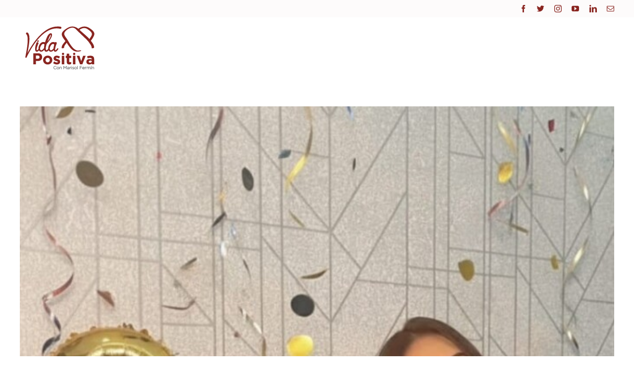

--- FILE ---
content_type: text/html; charset=UTF-8
request_url: https://vidapositivard.com/category/navidad/
body_size: 21270
content:
<!DOCTYPE html><html class="avada-html-layout-wide avada-html-header-position-top avada-html-is-archive" dir="ltr" lang="es-DO" prefix="og: https://ogp.me/ns#" prefix="og: http://ogp.me/ns# fb: http://ogp.me/ns/fb#"><head><script data-no-optimize="1">var litespeed_docref=sessionStorage.getItem("litespeed_docref");litespeed_docref&&(Object.defineProperty(document,"referrer",{get:function(){return litespeed_docref}}),sessionStorage.removeItem("litespeed_docref"));</script> <meta http-equiv="X-UA-Compatible" content="IE=edge" /><meta http-equiv="Content-Type" content="text/html; charset=utf-8"/><meta name="viewport" content="width=device-width, initial-scale=1" /><title>Navidad - Vida Positiva</title><style>img:is([sizes="auto" i], [sizes^="auto," i]) { contain-intrinsic-size: 3000px 1500px }</style><meta name="robots" content="max-image-preview:large" /><link rel="canonical" href="https://vidapositivard.com/category/navidad/" /><link rel="next" href="https://vidapositivard.com/category/navidad/page/2/" /><meta name="generator" content="All in One SEO (AIOSEO) 4.9.0" /> <script type="application/ld+json" class="aioseo-schema">{"@context":"https:\/\/schema.org","@graph":[{"@type":"BreadcrumbList","@id":"https:\/\/vidapositivard.com\/category\/navidad\/#breadcrumblist","itemListElement":[{"@type":"ListItem","@id":"https:\/\/vidapositivard.com#listItem","position":1,"name":"Home","item":"https:\/\/vidapositivard.com","nextItem":{"@type":"ListItem","@id":"https:\/\/vidapositivard.com\/category\/navidad\/#listItem","name":"Navidad"}},{"@type":"ListItem","@id":"https:\/\/vidapositivard.com\/category\/navidad\/#listItem","position":2,"name":"Navidad","previousItem":{"@type":"ListItem","@id":"https:\/\/vidapositivard.com#listItem","name":"Home"}}]},{"@type":"CollectionPage","@id":"https:\/\/vidapositivard.com\/category\/navidad\/#collectionpage","url":"https:\/\/vidapositivard.com\/category\/navidad\/","name":"Navidad - Vida Positiva","inLanguage":"es-DO","isPartOf":{"@id":"https:\/\/vidapositivard.com\/#website"},"breadcrumb":{"@id":"https:\/\/vidapositivard.com\/category\/navidad\/#breadcrumblist"}},{"@type":"Organization","@id":"https:\/\/vidapositivard.com\/#organization","name":"Vida Positiva","description":"El blog de Marisol Ferm\u00edn","url":"https:\/\/vidapositivard.com\/"},{"@type":"WebSite","@id":"https:\/\/vidapositivard.com\/#website","url":"https:\/\/vidapositivard.com\/","name":"Vida Positiva","description":"El blog de Marisol Ferm\u00edn","inLanguage":"es-DO","publisher":{"@id":"https:\/\/vidapositivard.com\/#organization"}}]}</script> <link data-optimized="2" rel="stylesheet" href="https://vidapositivard.com/wp-content/litespeed/css/a2f9f7b129c04df945b4536b2758090b.css?ver=e1568" /><style id='wp-block-library-theme-inline-css' type='text/css'>.wp-block-audio :where(figcaption){color:#555;font-size:13px;text-align:center}.is-dark-theme .wp-block-audio :where(figcaption){color:#ffffffa6}.wp-block-audio{margin:0 0 1em}.wp-block-code{border:1px solid #ccc;border-radius:4px;font-family:Menlo,Consolas,monaco,monospace;padding:.8em 1em}.wp-block-embed :where(figcaption){color:#555;font-size:13px;text-align:center}.is-dark-theme .wp-block-embed :where(figcaption){color:#ffffffa6}.wp-block-embed{margin:0 0 1em}.blocks-gallery-caption{color:#555;font-size:13px;text-align:center}.is-dark-theme .blocks-gallery-caption{color:#ffffffa6}:root :where(.wp-block-image figcaption){color:#555;font-size:13px;text-align:center}.is-dark-theme :root :where(.wp-block-image figcaption){color:#ffffffa6}.wp-block-image{margin:0 0 1em}.wp-block-pullquote{border-bottom:4px solid;border-top:4px solid;color:currentColor;margin-bottom:1.75em}.wp-block-pullquote cite,.wp-block-pullquote footer,.wp-block-pullquote__citation{color:currentColor;font-size:.8125em;font-style:normal;text-transform:uppercase}.wp-block-quote{border-left:.25em solid;margin:0 0 1.75em;padding-left:1em}.wp-block-quote cite,.wp-block-quote footer{color:currentColor;font-size:.8125em;font-style:normal;position:relative}.wp-block-quote:where(.has-text-align-right){border-left:none;border-right:.25em solid;padding-left:0;padding-right:1em}.wp-block-quote:where(.has-text-align-center){border:none;padding-left:0}.wp-block-quote.is-large,.wp-block-quote.is-style-large,.wp-block-quote:where(.is-style-plain){border:none}.wp-block-search .wp-block-search__label{font-weight:700}.wp-block-search__button{border:1px solid #ccc;padding:.375em .625em}:where(.wp-block-group.has-background){padding:1.25em 2.375em}.wp-block-separator.has-css-opacity{opacity:.4}.wp-block-separator{border:none;border-bottom:2px solid;margin-left:auto;margin-right:auto}.wp-block-separator.has-alpha-channel-opacity{opacity:1}.wp-block-separator:not(.is-style-wide):not(.is-style-dots){width:100px}.wp-block-separator.has-background:not(.is-style-dots){border-bottom:none;height:1px}.wp-block-separator.has-background:not(.is-style-wide):not(.is-style-dots){height:2px}.wp-block-table{margin:0 0 1em}.wp-block-table td,.wp-block-table th{word-break:normal}.wp-block-table :where(figcaption){color:#555;font-size:13px;text-align:center}.is-dark-theme .wp-block-table :where(figcaption){color:#ffffffa6}.wp-block-video :where(figcaption){color:#555;font-size:13px;text-align:center}.is-dark-theme .wp-block-video :where(figcaption){color:#ffffffa6}.wp-block-video{margin:0 0 1em}:root :where(.wp-block-template-part.has-background){margin-bottom:0;margin-top:0;padding:1.25em 2.375em}</style><style id='classic-theme-styles-inline-css' type='text/css'>/*! This file is auto-generated */
.wp-block-button__link{color:#fff;background-color:#32373c;border-radius:9999px;box-shadow:none;text-decoration:none;padding:calc(.667em + 2px) calc(1.333em + 2px);font-size:1.125em}.wp-block-file__button{background:#32373c;color:#fff;text-decoration:none}</style><style id='global-styles-inline-css' type='text/css'>:root{--wp--preset--aspect-ratio--square: 1;--wp--preset--aspect-ratio--4-3: 4/3;--wp--preset--aspect-ratio--3-4: 3/4;--wp--preset--aspect-ratio--3-2: 3/2;--wp--preset--aspect-ratio--2-3: 2/3;--wp--preset--aspect-ratio--16-9: 16/9;--wp--preset--aspect-ratio--9-16: 9/16;--wp--preset--color--black: #000000;--wp--preset--color--cyan-bluish-gray: #abb8c3;--wp--preset--color--white: #ffffff;--wp--preset--color--pale-pink: #f78da7;--wp--preset--color--vivid-red: #cf2e2e;--wp--preset--color--luminous-vivid-orange: #ff6900;--wp--preset--color--luminous-vivid-amber: #fcb900;--wp--preset--color--light-green-cyan: #7bdcb5;--wp--preset--color--vivid-green-cyan: #00d084;--wp--preset--color--pale-cyan-blue: #8ed1fc;--wp--preset--color--vivid-cyan-blue: #0693e3;--wp--preset--color--vivid-purple: #9b51e0;--wp--preset--gradient--vivid-cyan-blue-to-vivid-purple: linear-gradient(135deg,rgba(6,147,227,1) 0%,rgb(155,81,224) 100%);--wp--preset--gradient--light-green-cyan-to-vivid-green-cyan: linear-gradient(135deg,rgb(122,220,180) 0%,rgb(0,208,130) 100%);--wp--preset--gradient--luminous-vivid-amber-to-luminous-vivid-orange: linear-gradient(135deg,rgba(252,185,0,1) 0%,rgba(255,105,0,1) 100%);--wp--preset--gradient--luminous-vivid-orange-to-vivid-red: linear-gradient(135deg,rgba(255,105,0,1) 0%,rgb(207,46,46) 100%);--wp--preset--gradient--very-light-gray-to-cyan-bluish-gray: linear-gradient(135deg,rgb(238,238,238) 0%,rgb(169,184,195) 100%);--wp--preset--gradient--cool-to-warm-spectrum: linear-gradient(135deg,rgb(74,234,220) 0%,rgb(151,120,209) 20%,rgb(207,42,186) 40%,rgb(238,44,130) 60%,rgb(251,105,98) 80%,rgb(254,248,76) 100%);--wp--preset--gradient--blush-light-purple: linear-gradient(135deg,rgb(255,206,236) 0%,rgb(152,150,240) 100%);--wp--preset--gradient--blush-bordeaux: linear-gradient(135deg,rgb(254,205,165) 0%,rgb(254,45,45) 50%,rgb(107,0,62) 100%);--wp--preset--gradient--luminous-dusk: linear-gradient(135deg,rgb(255,203,112) 0%,rgb(199,81,192) 50%,rgb(65,88,208) 100%);--wp--preset--gradient--pale-ocean: linear-gradient(135deg,rgb(255,245,203) 0%,rgb(182,227,212) 50%,rgb(51,167,181) 100%);--wp--preset--gradient--electric-grass: linear-gradient(135deg,rgb(202,248,128) 0%,rgb(113,206,126) 100%);--wp--preset--gradient--midnight: linear-gradient(135deg,rgb(2,3,129) 0%,rgb(40,116,252) 100%);--wp--preset--font-size--small: 12px;--wp--preset--font-size--medium: 20px;--wp--preset--font-size--large: 24px;--wp--preset--font-size--x-large: 42px;--wp--preset--font-size--normal: 16px;--wp--preset--font-size--xlarge: 32px;--wp--preset--font-size--huge: 48px;--wp--preset--spacing--20: 0.44rem;--wp--preset--spacing--30: 0.67rem;--wp--preset--spacing--40: 1rem;--wp--preset--spacing--50: 1.5rem;--wp--preset--spacing--60: 2.25rem;--wp--preset--spacing--70: 3.38rem;--wp--preset--spacing--80: 5.06rem;--wp--preset--shadow--natural: 6px 6px 9px rgba(0, 0, 0, 0.2);--wp--preset--shadow--deep: 12px 12px 50px rgba(0, 0, 0, 0.4);--wp--preset--shadow--sharp: 6px 6px 0px rgba(0, 0, 0, 0.2);--wp--preset--shadow--outlined: 6px 6px 0px -3px rgba(255, 255, 255, 1), 6px 6px rgba(0, 0, 0, 1);--wp--preset--shadow--crisp: 6px 6px 0px rgba(0, 0, 0, 1);}:where(.is-layout-flex){gap: 0.5em;}:where(.is-layout-grid){gap: 0.5em;}body .is-layout-flex{display: flex;}.is-layout-flex{flex-wrap: wrap;align-items: center;}.is-layout-flex > :is(*, div){margin: 0;}body .is-layout-grid{display: grid;}.is-layout-grid > :is(*, div){margin: 0;}:where(.wp-block-columns.is-layout-flex){gap: 2em;}:where(.wp-block-columns.is-layout-grid){gap: 2em;}:where(.wp-block-post-template.is-layout-flex){gap: 1.25em;}:where(.wp-block-post-template.is-layout-grid){gap: 1.25em;}.has-black-color{color: var(--wp--preset--color--black) !important;}.has-cyan-bluish-gray-color{color: var(--wp--preset--color--cyan-bluish-gray) !important;}.has-white-color{color: var(--wp--preset--color--white) !important;}.has-pale-pink-color{color: var(--wp--preset--color--pale-pink) !important;}.has-vivid-red-color{color: var(--wp--preset--color--vivid-red) !important;}.has-luminous-vivid-orange-color{color: var(--wp--preset--color--luminous-vivid-orange) !important;}.has-luminous-vivid-amber-color{color: var(--wp--preset--color--luminous-vivid-amber) !important;}.has-light-green-cyan-color{color: var(--wp--preset--color--light-green-cyan) !important;}.has-vivid-green-cyan-color{color: var(--wp--preset--color--vivid-green-cyan) !important;}.has-pale-cyan-blue-color{color: var(--wp--preset--color--pale-cyan-blue) !important;}.has-vivid-cyan-blue-color{color: var(--wp--preset--color--vivid-cyan-blue) !important;}.has-vivid-purple-color{color: var(--wp--preset--color--vivid-purple) !important;}.has-black-background-color{background-color: var(--wp--preset--color--black) !important;}.has-cyan-bluish-gray-background-color{background-color: var(--wp--preset--color--cyan-bluish-gray) !important;}.has-white-background-color{background-color: var(--wp--preset--color--white) !important;}.has-pale-pink-background-color{background-color: var(--wp--preset--color--pale-pink) !important;}.has-vivid-red-background-color{background-color: var(--wp--preset--color--vivid-red) !important;}.has-luminous-vivid-orange-background-color{background-color: var(--wp--preset--color--luminous-vivid-orange) !important;}.has-luminous-vivid-amber-background-color{background-color: var(--wp--preset--color--luminous-vivid-amber) !important;}.has-light-green-cyan-background-color{background-color: var(--wp--preset--color--light-green-cyan) !important;}.has-vivid-green-cyan-background-color{background-color: var(--wp--preset--color--vivid-green-cyan) !important;}.has-pale-cyan-blue-background-color{background-color: var(--wp--preset--color--pale-cyan-blue) !important;}.has-vivid-cyan-blue-background-color{background-color: var(--wp--preset--color--vivid-cyan-blue) !important;}.has-vivid-purple-background-color{background-color: var(--wp--preset--color--vivid-purple) !important;}.has-black-border-color{border-color: var(--wp--preset--color--black) !important;}.has-cyan-bluish-gray-border-color{border-color: var(--wp--preset--color--cyan-bluish-gray) !important;}.has-white-border-color{border-color: var(--wp--preset--color--white) !important;}.has-pale-pink-border-color{border-color: var(--wp--preset--color--pale-pink) !important;}.has-vivid-red-border-color{border-color: var(--wp--preset--color--vivid-red) !important;}.has-luminous-vivid-orange-border-color{border-color: var(--wp--preset--color--luminous-vivid-orange) !important;}.has-luminous-vivid-amber-border-color{border-color: var(--wp--preset--color--luminous-vivid-amber) !important;}.has-light-green-cyan-border-color{border-color: var(--wp--preset--color--light-green-cyan) !important;}.has-vivid-green-cyan-border-color{border-color: var(--wp--preset--color--vivid-green-cyan) !important;}.has-pale-cyan-blue-border-color{border-color: var(--wp--preset--color--pale-cyan-blue) !important;}.has-vivid-cyan-blue-border-color{border-color: var(--wp--preset--color--vivid-cyan-blue) !important;}.has-vivid-purple-border-color{border-color: var(--wp--preset--color--vivid-purple) !important;}.has-vivid-cyan-blue-to-vivid-purple-gradient-background{background: var(--wp--preset--gradient--vivid-cyan-blue-to-vivid-purple) !important;}.has-light-green-cyan-to-vivid-green-cyan-gradient-background{background: var(--wp--preset--gradient--light-green-cyan-to-vivid-green-cyan) !important;}.has-luminous-vivid-amber-to-luminous-vivid-orange-gradient-background{background: var(--wp--preset--gradient--luminous-vivid-amber-to-luminous-vivid-orange) !important;}.has-luminous-vivid-orange-to-vivid-red-gradient-background{background: var(--wp--preset--gradient--luminous-vivid-orange-to-vivid-red) !important;}.has-very-light-gray-to-cyan-bluish-gray-gradient-background{background: var(--wp--preset--gradient--very-light-gray-to-cyan-bluish-gray) !important;}.has-cool-to-warm-spectrum-gradient-background{background: var(--wp--preset--gradient--cool-to-warm-spectrum) !important;}.has-blush-light-purple-gradient-background{background: var(--wp--preset--gradient--blush-light-purple) !important;}.has-blush-bordeaux-gradient-background{background: var(--wp--preset--gradient--blush-bordeaux) !important;}.has-luminous-dusk-gradient-background{background: var(--wp--preset--gradient--luminous-dusk) !important;}.has-pale-ocean-gradient-background{background: var(--wp--preset--gradient--pale-ocean) !important;}.has-electric-grass-gradient-background{background: var(--wp--preset--gradient--electric-grass) !important;}.has-midnight-gradient-background{background: var(--wp--preset--gradient--midnight) !important;}.has-small-font-size{font-size: var(--wp--preset--font-size--small) !important;}.has-medium-font-size{font-size: var(--wp--preset--font-size--medium) !important;}.has-large-font-size{font-size: var(--wp--preset--font-size--large) !important;}.has-x-large-font-size{font-size: var(--wp--preset--font-size--x-large) !important;}
:where(.wp-block-post-template.is-layout-flex){gap: 1.25em;}:where(.wp-block-post-template.is-layout-grid){gap: 1.25em;}
:where(.wp-block-columns.is-layout-flex){gap: 2em;}:where(.wp-block-columns.is-layout-grid){gap: 2em;}
:root :where(.wp-block-pullquote){font-size: 1.5em;line-height: 1.6;}</style> <script type="litespeed/javascript" data-src="https://vidapositivard.com/wp-includes/js/jquery/jquery.min.js" id="jquery-core-js"></script> <link rel="https://api.w.org/" href="https://vidapositivard.com/wp-json/" /><link rel="alternate" title="JSON" type="application/json" href="https://vidapositivard.com/wp-json/wp/v2/categories/46" /><link rel="EditURI" type="application/rsd+xml" title="RSD" href="https://vidapositivard.com/xmlrpc.php?rsd" /><link rel="preload" href="https://vidapositivard.com/wp-content/themes/Avada-Tema-Orden-3/includes/lib/assets/fonts/icomoon/awb-icons.woff" as="font" type="font/woff" crossorigin><link rel="preload" href="//vidapositivard.com/wp-content/themes/Avada-Tema-Orden-3/includes/lib/assets/fonts/fontawesome/webfonts/fa-brands-400.woff2" as="font" type="font/woff2" crossorigin><link rel="preload" href="//vidapositivard.com/wp-content/themes/Avada-Tema-Orden-3/includes/lib/assets/fonts/fontawesome/webfonts/fa-regular-400.woff2" as="font" type="font/woff2" crossorigin><link rel="preload" href="//vidapositivard.com/wp-content/themes/Avada-Tema-Orden-3/includes/lib/assets/fonts/fontawesome/webfonts/fa-solid-900.woff2" as="font" type="font/woff2" crossorigin><style type="text/css" id="css-fb-visibility">@media screen and (max-width: 640px){.fusion-no-small-visibility{display:none !important;}body .sm-text-align-center{text-align:center !important;}body .sm-text-align-left{text-align:left !important;}body .sm-text-align-right{text-align:right !important;}body .sm-flex-align-center{justify-content:center !important;}body .sm-flex-align-flex-start{justify-content:flex-start !important;}body .sm-flex-align-flex-end{justify-content:flex-end !important;}body .sm-mx-auto{margin-left:auto !important;margin-right:auto !important;}body .sm-ml-auto{margin-left:auto !important;}body .sm-mr-auto{margin-right:auto !important;}body .fusion-absolute-position-small{position:absolute;top:auto;width:100%;}.awb-sticky.awb-sticky-small{ position: sticky; top: var(--awb-sticky-offset,0); }}@media screen and (min-width: 641px) and (max-width: 1024px){.fusion-no-medium-visibility{display:none !important;}body .md-text-align-center{text-align:center !important;}body .md-text-align-left{text-align:left !important;}body .md-text-align-right{text-align:right !important;}body .md-flex-align-center{justify-content:center !important;}body .md-flex-align-flex-start{justify-content:flex-start !important;}body .md-flex-align-flex-end{justify-content:flex-end !important;}body .md-mx-auto{margin-left:auto !important;margin-right:auto !important;}body .md-ml-auto{margin-left:auto !important;}body .md-mr-auto{margin-right:auto !important;}body .fusion-absolute-position-medium{position:absolute;top:auto;width:100%;}.awb-sticky.awb-sticky-medium{ position: sticky; top: var(--awb-sticky-offset,0); }}@media screen and (min-width: 1025px){.fusion-no-large-visibility{display:none !important;}body .lg-text-align-center{text-align:center !important;}body .lg-text-align-left{text-align:left !important;}body .lg-text-align-right{text-align:right !important;}body .lg-flex-align-center{justify-content:center !important;}body .lg-flex-align-flex-start{justify-content:flex-start !important;}body .lg-flex-align-flex-end{justify-content:flex-end !important;}body .lg-mx-auto{margin-left:auto !important;margin-right:auto !important;}body .lg-ml-auto{margin-left:auto !important;}body .lg-mr-auto{margin-right:auto !important;}body .fusion-absolute-position-large{position:absolute;top:auto;width:100%;}.awb-sticky.awb-sticky-large{ position: sticky; top: var(--awb-sticky-offset,0); }}</style><meta name="generator" content="Powered by Slider Revolution 6.5.31 - responsive, Mobile-Friendly Slider Plugin for WordPress with comfortable drag and drop interface." /><link rel="icon" href="https://vidapositivard.com/wp-content/uploads/2023/05/cropped-image-11-32x32.png" sizes="32x32" /><link rel="icon" href="https://vidapositivard.com/wp-content/uploads/2023/05/cropped-image-11-192x192.png" sizes="192x192" /><link rel="apple-touch-icon" href="https://vidapositivard.com/wp-content/uploads/2023/05/cropped-image-11-180x180.png" /><meta name="msapplication-TileImage" content="https://vidapositivard.com/wp-content/uploads/2023/05/cropped-image-11-270x270.png" /> <script type="litespeed/javascript">function setREVStartSize(e){window.RSIW=window.RSIW===undefined?window.innerWidth:window.RSIW;window.RSIH=window.RSIH===undefined?window.innerHeight:window.RSIH;try{var pw=document.getElementById(e.c).parentNode.offsetWidth,newh;pw=pw===0||isNaN(pw)||(e.l=="fullwidth"||e.layout=="fullwidth")?window.RSIW:pw;e.tabw=e.tabw===undefined?0:parseInt(e.tabw);e.thumbw=e.thumbw===undefined?0:parseInt(e.thumbw);e.tabh=e.tabh===undefined?0:parseInt(e.tabh);e.thumbh=e.thumbh===undefined?0:parseInt(e.thumbh);e.tabhide=e.tabhide===undefined?0:parseInt(e.tabhide);e.thumbhide=e.thumbhide===undefined?0:parseInt(e.thumbhide);e.mh=e.mh===undefined||e.mh==""||e.mh==="auto"?0:parseInt(e.mh,0);if(e.layout==="fullscreen"||e.l==="fullscreen")
newh=Math.max(e.mh,window.RSIH);else{e.gw=Array.isArray(e.gw)?e.gw:[e.gw];for(var i in e.rl)if(e.gw[i]===undefined||e.gw[i]===0)e.gw[i]=e.gw[i-1];e.gh=e.el===undefined||e.el===""||(Array.isArray(e.el)&&e.el.length==0)?e.gh:e.el;e.gh=Array.isArray(e.gh)?e.gh:[e.gh];for(var i in e.rl)if(e.gh[i]===undefined||e.gh[i]===0)e.gh[i]=e.gh[i-1];var nl=new Array(e.rl.length),ix=0,sl;e.tabw=e.tabhide>=pw?0:e.tabw;e.thumbw=e.thumbhide>=pw?0:e.thumbw;e.tabh=e.tabhide>=pw?0:e.tabh;e.thumbh=e.thumbhide>=pw?0:e.thumbh;for(var i in e.rl)nl[i]=e.rl[i]<window.RSIW?0:e.rl[i];sl=nl[0];for(var i in nl)if(sl>nl[i]&&nl[i]>0){sl=nl[i];ix=i}
var m=pw>(e.gw[ix]+e.tabw+e.thumbw)?1:(pw-(e.tabw+e.thumbw))/(e.gw[ix]);newh=(e.gh[ix]*m)+(e.tabh+e.thumbh)}
var el=document.getElementById(e.c);if(el!==null&&el)el.style.height=newh+"px";el=document.getElementById(e.c+"_wrapper");if(el!==null&&el){el.style.height=newh+"px";el.style.display="block"}}catch(e){console.log("Failure at Presize of Slider:"+e)}}</script> <style type="text/css" id="wp-custom-css">.qlwapp-toggle{
	background: linear-gradient(0deg, rgba(138, 37, 32, 0.1), rgba(138, 37, 32, 0.1)),
linear-gradient(90deg, #E52D27 0%, #B31217 100%);

}
#comment-submit{
	background: linear-gradient(90deg, #E52D27 0%, #B31217 100%) !important;
}
.flex-prev{
		background: linear-gradient(90deg, #E52D27 0%, #B31217 100%) !important;
	border-radius:50px;
	font-size:20px !important;
}
.flex-next{
			background: linear-gradient(90deg, #E52D27 0%, #B31217 100%) !important;
	border-radius:50px;
	font-size:20px !important;
}
.fa-envelope::before{
	color:#330202 !important;
}

.imgcustomv1 {
	height:300px;
}</style> <script type="litespeed/javascript">var doc=document.documentElement;doc.setAttribute('data-useragent',navigator.userAgent)</script> </head><body class="archive category category-navidad category-46 fusion-image-hovers fusion-pagination-sizing fusion-button_type-flat fusion-button_span-no fusion-button_gradient-linear avada-image-rollover-circle-yes avada-image-rollover-yes avada-image-rollover-direction-left fusion-has-button-gradient fusion-body ltr fusion-sticky-header no-tablet-sticky-header no-mobile-sticky-header no-mobile-slidingbar no-mobile-totop fusion-disable-outline fusion-sub-menu-fade mobile-logo-pos-left layout-wide-mode avada-has-boxed-modal-shadow- layout-scroll-offset-full avada-has-zero-margin-offset-top fusion-top-header menu-text-align-center mobile-menu-design-classic fusion-show-pagination-text fusion-header-layout-v3 avada-responsive avada-footer-fx-none avada-menu-highlight-style-bar fusion-search-form-clean fusion-main-menu-search-overlay fusion-avatar-circle avada-dropdown-styles avada-blog-layout-large avada-blog-archive-layout-large avada-header-shadow-no avada-menu-icon-position-left avada-has-megamenu-shadow avada-has-mobile-menu-search avada-has-main-nav-search-icon avada-has-breadcrumb-mobile-hidden avada-has-titlebar-hide avada-header-border-color-full-transparent avada-has-pagination-width_height avada-flyout-menu-direction-fade avada-ec-views-v1" data-awb-post-id="3849">
<a class="skip-link screen-reader-text" href="#content">Skip to content</a><div id="boxed-wrapper"><div class="fusion-sides-frame"></div><div id="wrapper" class="fusion-wrapper"><div id="home" style="position:relative;top:-1px;"></div><div class="fusion-tb-header"><div class="fusion-fullwidth fullwidth-box fusion-builder-row-1 fusion-flex-container has-pattern-background has-mask-background nonhundred-percent-fullwidth non-hundred-percent-height-scrolling fusion-no-small-visibility fusion-no-medium-visibility" style="background-color: #fdfbfb;background-position: center center;background-repeat: no-repeat;border-width: 0px 0px 0px 0px;border-color:var(--awb-color3);border-style:solid;" ><div class="fusion-builder-row fusion-row fusion-flex-align-items-center fusion-flex-justify-content-flex-end" style="max-width:calc( 1200px + 0px );margin-left: calc(-0px / 2 );margin-right: calc(-0px / 2 );"><div class="fusion-layout-column fusion_builder_column fusion-builder-column-0 fusion_builder_column_1_1 1_1 fusion-flex-column"><div class="fusion-column-wrapper fusion-flex-justify-content-flex-start fusion-content-layout-column" style="background-position:left top;background-repeat:no-repeat;-webkit-background-size:cover;-moz-background-size:cover;-o-background-size:cover;background-size:cover;padding: 0px 0px 0px 0px;"><div class="fusion-social-links fusion-social-links-1"><div class="fusion-social-networks"><div class="fusion-social-networks-wrapper"><a class="fusion-social-network-icon fusion-tooltip fusion-facebook awb-icon-facebook" style="color:#8a2520;font-size:15px;" data-placement="left" data-title="Facebook" data-toggle="tooltip" title="Facebook" aria-label="facebook" target="_blank" rel="noopener noreferrer" href="#"></a><a class="fusion-social-network-icon fusion-tooltip fusion-twitter awb-icon-twitter" style="color:#8a2520;font-size:15px;" data-placement="left" data-title="Twitter" data-toggle="tooltip" title="Twitter" aria-label="twitter" target="_blank" rel="noopener noreferrer" href="#"></a><a class="fusion-social-network-icon fusion-tooltip fusion-instagram awb-icon-instagram" style="color:#8a2520;font-size:15px;" data-placement="left" data-title="Instagram" data-toggle="tooltip" title="Instagram" aria-label="instagram" target="_blank" rel="noopener noreferrer" href="#"></a><a class="fusion-social-network-icon fusion-tooltip fusion-youtube awb-icon-youtube" style="color:#8a2520;font-size:15px;" data-placement="left" data-title="YouTube" data-toggle="tooltip" title="YouTube" aria-label="youtube" target="_blank" rel="noopener noreferrer" href="#"></a><a class="fusion-social-network-icon fusion-tooltip fusion-linkedin awb-icon-linkedin" style="color:#8a2520;font-size:15px;" data-placement="left" data-title="LinkedIn" data-toggle="tooltip" title="LinkedIn" aria-label="linkedin" target="_blank" rel="noopener noreferrer" href="#"></a><a class="fusion-social-network-icon fusion-tooltip fusion-mail awb-icon-mail" style="color:#8a2520;font-size:15px;" data-placement="left" data-title="Email" data-toggle="tooltip" title="Email" aria-label="mail" target="_blank" rel="noopener noreferrer" href="/cdn-cgi/l/email-protection#e2c1"></a></div></div></div><style type="text/css">.fusion-social-links-1{text-align:right;}.fusion-social-links-1 .boxed-icons .fusion-social-network-icon{border-top-width:0px !important;border-right-width:0px !important;border-bottom-width:0px !important;border-left-width:0px !important;border-color:#8a2520 !important;}.fusion-social-links-1 .boxed-icons .fusion-social-network-icon:hover{background-color:#8a2520 !important;border-color:var(--awb-color4) !important;}.fusion-social-links-1 .fusion-social-network-icon:hover{color:#8a2520 !important;}@media only screen and (max-width:1024px){.fusion-social-links-1{text-align:;} }@media only screen and (max-width:640px){.fusion-social-links-1{text-align:;} }.fusion-social-links-1{ margin-top : 0px;margin-right : 0px;margin-bottom : 0px;margin-left : 0px;}</style></div><style type="text/css">.fusion-body .fusion-builder-column-0{width:100% !important;margin-top : 0px;margin-bottom : 0px;}.fusion-builder-column-0 > .fusion-column-wrapper {padding-top : 0px !important;padding-right : 0px !important;margin-right : 0;padding-bottom : 0px !important;padding-left : 0px !important;margin-left : 0;}@media only screen and (max-width:1024px) {.fusion-body .fusion-builder-column-0{width:100% !important;order : 0;}.fusion-builder-column-0 > .fusion-column-wrapper {margin-right : 0;margin-left : 0;}}@media only screen and (max-width:640px) {.fusion-body .fusion-builder-column-0{width:100% !important;order : 0;}.fusion-builder-column-0 > .fusion-column-wrapper {margin-right : 0;margin-left : 0;}}</style></div></div><style type="text/css">.fusion-body .fusion-flex-container.fusion-builder-row-1{ padding-top : 10px;margin-top : 0px;padding-right : 30px;padding-bottom : 10px;margin-bottom : 0px;padding-left : 30px;}</style></div><header class="fusion-fullwidth fullwidth-box fusion-builder-row-2 fusion-flex-container has-pattern-background has-mask-background nonhundred-percent-fullwidth non-hundred-percent-height-scrolling fusion-no-small-visibility fusion-no-medium-visibility fusion-sticky-container" style="background-color: #ffffff;background-position: center center;background-repeat: no-repeat;border-width: 0px 0px 0px 0px;border-color:var(--awb-color3);border-style:solid;" data-transition-offset="0" data-scroll-offset="0" data-sticky-small-visibility="1" data-sticky-medium-visibility="1" data-sticky-large-visibility="1" ><div class="fusion-builder-row fusion-row fusion-flex-align-items-center fusion-flex-justify-content-space-between" style="max-width:1248px;margin-left: calc(-4% / 2 );margin-right: calc(-4% / 2 );"><div class="fusion-layout-column fusion_builder_column fusion-builder-column-1 fusion-flex-column"><div class="fusion-column-wrapper fusion-flex-justify-content-flex-start fusion-content-layout-column" style="background-position:left top;background-repeat:no-repeat;-webkit-background-size:cover;-moz-background-size:cover;-o-background-size:cover;background-size:cover;padding: 0px 0px 0px 0px;"><div style="text-align:left;"><span class=" fusion-imageframe imageframe-none imageframe-1 hover-type-none"><a class="fusion-no-lightbox" href="https://vidapositivard.com/" target="_self" aria-label="image 1(1)"><img data-lazyloaded="1" src="[data-uri]" decoding="async" width="157" height="100" alt="Logo" data-src="https://vidapositivard.com/wp-content/uploads/2023/05/image-11.png" class="img-responsive wp-image-71"/></a></span></div></div><style type="text/css">.fusion-body .fusion-builder-column-1{width:20% !important;margin-top : 0px;margin-bottom : 0px;}.fusion-builder-column-1 > .fusion-column-wrapper {padding-top : 0px !important;padding-right : 0px !important;margin-right : 9.6%;padding-bottom : 0px !important;padding-left : 0px !important;margin-left : 9.6%;}@media only screen and (max-width:1024px) {.fusion-body .fusion-builder-column-1{width:20% !important;order : 0;}.fusion-builder-column-1 > .fusion-column-wrapper {margin-right : 9.6%;margin-left : 9.6%;}}@media only screen and (max-width:640px) {.fusion-body .fusion-builder-column-1{width:100% !important;order : 0;}.fusion-builder-column-1 > .fusion-column-wrapper {margin-right : 1.92%;margin-left : 1.92%;}}</style></div><div class="fusion-layout-column fusion_builder_column fusion-builder-column-2 fusion-flex-column"><div class="fusion-column-wrapper fusion-flex-justify-content-flex-start fusion-content-layout-column" style="background-position:left top;background-repeat:no-repeat;-webkit-background-size:cover;-moz-background-size:cover;-o-background-size:cover;background-size:cover;padding: 0px 0px 0px 0px;"><nav class="fusion-menu-element-wrapper direction-row mode-dropdown expand-method-hover submenu-mode-dropdown mobile-mode-collapse-to-button mobile-size-full-absolute icons-position-left dropdown-carets-yes has-active-border-bottom-yes has-active-border-left-no has-active-border-right-no mobile-trigger-fullwidth-off mobile-indent-on mobile-justify-right main-justify-left loading mega-menu-loading expand-right submenu-transition-fade" aria-label="Menu" data-breakpoint="1024" data-count="0" data-transition-type="fade" data-transition-time="300"><button type="button" class="avada-menu-mobile-menu-trigger no-text" onClick="fusionNavClickExpandBtn(this);" aria-expanded="false" aria-controls="menu-menu_principal"><span class="inner"><span class="collapsed-nav-text"><span class="screen-reader-text">Toggle Navigation</span></span><span class="collapsed-nav-icon"><span class="collapsed-nav-icon-open fa-bars fas"></span><span class="collapsed-nav-icon-close fa-times fas"></span></span></span></button><style>.fusion-body .fusion-menu-element-wrapper[data-count="0"],.fusion-body .fusion-menu-element-wrapper[data-count="0"] .fusion-menu-element-list .menu-item > a{font-size:15px;}.fusion-body .fusion-menu-element-wrapper[data-count="0"] .fusion-menu-element-list{justify-content:space-between;align-items:center;font-family:"Open Sans";font-weight:500;}.fusion-body .fusion-menu-element-wrapper[data-count="0"] > .avada-menu-mobile-menu-trigger,.fusion-body .fusion-menu-element-wrapper[data-count="0"] .fusion-megamenu-wrapper .fusion-megamenu-holder .fusion-megamenu .fusion-megamenu-submenu .fusion-megamenu-title .awb-justify-title{font-family:"Open Sans";font-weight:500;}.fusion-body .fusion-menu-element-wrapper[data-count="0"] [class*="awb-icon-"],.fusion-body .fusion-menu-element-wrapper[data-count="0"] [class^="awb-icon-"]{font-family:Open Sans !important;}.fusion-body .fusion-menu-element-wrapper[data-count="0"] .fusion-menu-element-list > li:not(.fusion-menu-item-button):not(.menu-item-has-children):focus-within > a{padding-bottom:calc(0px + 2px);}.fusion-body .fusion-menu-element-wrapper[data-count="0"] .fusion-menu-element-list > li:not(.fusion-menu-item-button):not(.menu-item-has-children):hover > a,.fusion-body .fusion-menu-element-wrapper[data-count="0"] .fusion-menu-element-list > li:not(.fusion-menu-item-button):not(.menu-item-has-children).hover > a,.fusion-body .fusion-menu-element-wrapper[data-count="0"] .fusion-menu-element-list > li:not(.fusion-menu-item-button):not(.menu-item-has-children):focus > a,.fusion-body .fusion-menu-element-wrapper[data-count="0"] .fusion-menu-element-list > li:not(.fusion-menu-item-button):not(.menu-item-has-children):active > a,.fusion-body .fusion-menu-element-wrapper[data-count="0"] .fusion-menu-element-list > li:not(.fusion-menu-item-button):not(.menu-item-has-children).current-menu-item > a{padding-bottom:calc(0px + 2px);}.fusion-body .fusion-menu-element-wrapper[data-count="0"] .fusion-menu-element-list > li:not(.fusion-menu-item-button):not(.menu-item-has-children).current-menu-ancestor > a{padding-bottom:calc(0px + 2px);}.fusion-body .fusion-menu-element-wrapper[data-count="0"] .fusion-menu-element-list > li:not(.fusion-menu-item-button):not(.menu-item-has-children).current-menu-parent > a{padding-bottom:calc(0px + 2px);}.fusion-body .fusion-menu-element-wrapper[data-count="0"] .fusion-menu-element-list > li:not(.fusion-menu-item-button):not(.menu-item-has-children).expanded > a{padding-bottom:calc(0px + 2px);}.fusion-body .fusion-menu-element-wrapper[data-count="0"] .fusion-overlay-search .fusion-close-search:before,.fusion-body .fusion-menu-element-wrapper[data-count="0"] .fusion-overlay-search .fusion-close-search:after{background:#00000080;}.fusion-body .fusion-menu-element-wrapper[data-count="0"]:not(.collapse-enabled) .fusion-menu-element-list > li:not(.fusion-menu-item-button):not(.custom-menu-search-overlay):focus-within > a{color:#8a2520 !important;}.fusion-body .fusion-menu-element-wrapper[data-count="0"]:not(.collapse-enabled) .fusion-menu-element-list > li:not(.fusion-menu-item-button):not(.custom-menu-search-overlay):hover > a,.fusion-body .fusion-menu-element-wrapper[data-count="0"]:not(.collapse-enabled) .fusion-menu-element-list > li:not(.fusion-menu-item-button).hover > a,.fusion-body .fusion-menu-element-wrapper[data-count="0"]:not(.collapse-enabled) .fusion-menu-element-list > li:not(.fusion-menu-item-button):not(.custom-menu-search-overlay):focus > a,.fusion-body .fusion-menu-element-wrapper[data-count="0"]:not(.collapse-enabled) .fusion-menu-element-list > li:not(.fusion-menu-item-button):not(.custom-menu-search-overlay):active > a,.fusion-body .fusion-menu-element-wrapper[data-count="0"]:not(.collapse-enabled) .fusion-menu-element-list > li:not(.fusion-menu-item-button).current-menu-item > a{color:#8a2520 !important;}.fusion-body .fusion-menu-element-wrapper[data-count="0"]:not(.collapse-enabled) .fusion-menu-element-list > li:not(.fusion-menu-item-button).current-menu-ancestor:not(.awb-flyout-top-level-no-link) > a{color:#8a2520 !important;}.fusion-body .fusion-menu-element-wrapper[data-count="0"]:not(.collapse-enabled) .fusion-menu-element-list > li:not(.fusion-menu-item-button).current-menu-parent:not(.awb-flyout-top-level-no-link) > a{color:#8a2520 !important;}.fusion-body .fusion-menu-element-wrapper[data-count="0"]:not(.collapse-enabled) .fusion-menu-element-list > li:not(.fusion-menu-item-button).expanded > a{color:#8a2520 !important;}.fusion-body .fusion-menu-element-wrapper[data-count="0"]:not(.collapse-enabled) .fusion-menu-element-list > li:not(.fusion-menu-item-button):hover > .fusion-open-nav-submenu{color:#8a2520 !important;}.fusion-body .fusion-menu-element-wrapper[data-count="0"]:not(.collapse-enabled) .fusion-menu-element-list > li:not(.fusion-menu-item-button).hover > .fusion-open-nav-submenu{color:#8a2520 !important;}.fusion-body .fusion-menu-element-wrapper[data-count="0"]:not(.collapse-enabled) .fusion-menu-element-list > li:not(.fusion-menu-item-button):focus > .fusion-open-nav-submenu{color:#8a2520 !important;}.fusion-body .fusion-menu-element-wrapper[data-count="0"]:not(.collapse-enabled) .fusion-menu-element-list > li:not(.fusion-menu-item-button):active > .fusion-open-nav-submenu{color:#8a2520 !important;}.fusion-body .fusion-menu-element-wrapper[data-count="0"]:not(.collapse-enabled) .fusion-menu-element-list > li:not(.fusion-menu-item-button):focus-within > .fusion-open-nav-submenu{color:#8a2520 !important;}.fusion-body .fusion-menu-element-wrapper[data-count="0"]:not(.collapse-enabled) .fusion-menu-element-list > li:not(.fusion-menu-item-button).current-menu-item > .fusion-open-nav-submenu{color:#8a2520 !important;}.fusion-body .fusion-menu-element-wrapper[data-count="0"]:not(.collapse-enabled) .fusion-menu-element-list > li:not(.fusion-menu-item-button).current-menu-ancestor > .fusion-open-nav-submenu{color:#8a2520 !important;}.fusion-body .fusion-menu-element-wrapper[data-count="0"]:not(.collapse-enabled) .fusion-menu-element-list > li:not(.fusion-menu-item-button).current-menu-parent > .fusion-open-nav-submenu{color:#8a2520 !important;}.fusion-body .fusion-menu-element-wrapper[data-count="0"]:not(.collapse-enabled) .fusion-menu-element-list > li:not(.fusion-menu-item-button).expanded > .fusion-open-nav-submenu{color:#8a2520 !important;}.fusion-body .fusion-menu-element-wrapper[data-count="0"] .fusion-menu-element-list > li:not(.fusion-menu-item-button) > .background-active{border-bottom-width:2px;border-color:#8a2520;}.fusion-body .fusion-menu-element-wrapper[data-count="0"] .fusion-menu-element-list .sub-menu > li,.fusion-body .fusion-menu-element-wrapper[data-count="0"] .fusion-menu-element-list .sub-menu li a{font-family:inherit;font-weight:400;}.fusion-body .fusion-menu-element-wrapper[data-count="0"].collapse-enabled{justify-content:flex-end;font-family:var(--awb-typography4-font-family);font-weight:var(--awb-typography4-font-weight);font-style:var(--awb-typography4-font-style);}.fusion-body .fusion-menu-element-wrapper[data-count="0"]:not(.collapse-enabled) .fusion-menu-element-list > li.menu-item:focus-within > a .fusion-megamenu-icon{color:#8a2520;}.fusion-body .fusion-menu-element-wrapper[data-count="0"]:not(.collapse-enabled) .fusion-menu-element-list > li.menu-item:hover > a .fusion-megamenu-icon,.fusion-body .fusion-menu-element-wrapper[data-count="0"]:not(.collapse-enabled) .fusion-menu-element-list > li.menu-item.hover > a .fusion-megamenu-icon,.fusion-body .fusion-menu-element-wrapper[data-count="0"]:not(.collapse-enabled) .fusion-menu-element-list > li.menu-item:focus > a .fusion-megamenu-icon,.fusion-body .fusion-menu-element-wrapper[data-count="0"]:not(.collapse-enabled) .fusion-menu-element-list > li.menu-item:active > a .fusion-megamenu-icon,.fusion-body .fusion-menu-element-wrapper[data-count="0"]:not(.collapse-enabled) .fusion-menu-element-list > li.menu-item.current-menu-item > a .fusion-megamenu-icon{color:#8a2520;}.fusion-body .fusion-menu-element-wrapper[data-count="0"]:not(.collapse-enabled) .fusion-menu-element-list > li.menu-item.current-menu-ancestor > a .fusion-megamenu-icon{color:#8a2520;}.fusion-body .fusion-menu-element-wrapper[data-count="0"]:not(.collapse-enabled) .fusion-menu-element-list > li:not(.awb-flyout-top-level-no-link).menu-item.current-menu-parent > a .fusion-megamenu-icon{color:#8a2520;}.fusion-body .fusion-menu-element-wrapper[data-count="0"]:not(.collapse-enabled) .fusion-menu-element-list > li.menu-item.expanded > a .fusion-megamenu-icon{color:#8a2520;}.fusion-body .fusion-menu-element-wrapper[data-count="0"] .custom-menu-search-dropdown:hover .fusion-main-menu-icon{color:#8a2520 !important;}.fusion-body .fusion-menu-element-wrapper[data-count="0"] .custom-menu-search-overlay:hover .fusion-menu-icon-search.trigger-overlay{color:#8a2520 !important;}.fusion-body .fusion-menu-element-wrapper[data-count="0"] .custom-menu-search-overlay:hover ~ .fusion-overlay-search{color:#8a2520 !important;}.fusion-body .fusion-menu-element-wrapper[data-count="0"].collapse-enabled ul li > a,.fusion-body .fusion-menu-element-wrapper[data-count="0"].collapse-enabled ul li > a .fusion-button{color:#00000080 !important;font-family:var(--awb-typography4-font-family);font-weight:var(--awb-typography4-font-weight);font-style:var(--awb-typography4-font-style);}.fusion-body .fusion-menu-element-wrapper[data-count="0"].collapse-enabled ul li:focus-within .sub-menu li:not(.current-menu-item):not(.current-menu-ancestor):not(.current-menu-parent):not(.expanded) a{color:#00000080 !important;}.fusion-body .fusion-menu-element-wrapper[data-count="0"]:not(.collapse-enabled) .fusion-menu-element-list > li:not(.fusion-menu-item-button) > a,.fusion-body .fusion-menu-element-wrapper[data-count="0"]:not(.collapse-enabled) .fusion-menu-element-list > li:not(.fusion-menu-item-button) > .fusion-open-nav-submenu,.fusion-body .fusion-menu-element-wrapper[data-count="0"].collapse-enabled ul li > .fusion-open-nav-submenu-on-click:before,.fusion-body .fusion-menu-element-wrapper[data-count="0"].collapse-enabled ul li:hover .sub-menu li:not(.current-menu-item):not(.current-menu-ancestor):not(.current-menu-parent):not(.expanded) a,.fusion-body .fusion-menu-element-wrapper[data-count="0"].collapse-enabled ul li.hover .sub-menu li:not(.current-menu-item):not(.current-menu-ancestor):not(.current-menu-parent):not(.expanded) a,.fusion-body .fusion-menu-element-wrapper[data-count="0"].collapse-enabled ul li:focus .sub-menu li:not(.current-menu-item):not(.current-menu-ancestor):not(.current-menu-parent):not(.expanded) a,.fusion-body .fusion-menu-element-wrapper[data-count="0"].collapse-enabled ul li:active .sub-menu li:not(.current-menu-item):not(.current-menu-ancestor):not(.current-menu-parent):not(.expanded) a,.fusion-body .fusion-menu-element-wrapper[data-count="0"].collapse-enabled ul li.current-menu-item .sub-menu li:not(.current-menu-item):not(.current-menu-ancestor):not(.current-menu-parent):not(.expanded) a{color:#00000080 !important;}.fusion-body .fusion-menu-element-wrapper[data-count="0"].collapse-enabled ul li.current-menu-ancestor .sub-menu li:not(.current-menu-item):not(.current-menu-ancestor):not(.current-menu-parent):not(.expanded) a{color:#00000080 !important;}.fusion-body .fusion-menu-element-wrapper[data-count="0"].collapse-enabled ul li.current-menu-parent .sub-menu li:not(.current-menu-item):not(.current-menu-ancestor):not(.current-menu-parent):not(.expanded) a{color:#00000080 !important;}.fusion-body .fusion-menu-element-wrapper[data-count="0"].collapse-enabled ul li.expanded .sub-menu li:not(.current-menu-item):not(.current-menu-ancestor):not(.current-menu-parent):not(.expanded) a{color:#00000080 !important;}.fusion-body .fusion-menu-element-wrapper[data-count="0"].collapse-enabled .fusion-megamenu-menu .fusion-megamenu-wrapper .fusion-megamenu-holder .fusion-megamenu .fusion-megamenu-submenu .fusion-megamenu-title a{color:#00000080 !important;}.fusion-body .fusion-menu-element-wrapper[data-count="0"].collapse-enabled .fusion-megamenu-menu .fusion-megamenu-wrapper .fusion-megamenu-holder ul li a{color:#00000080 !important;}.fusion-body .fusion-menu-element-wrapper[data-count="0"].collapse-enabled .fusion-megamenu-menu .fusion-megamenu-wrapper .fusion-megamenu-holder ul li .awb-justify-title{color:#00000080 !important;}.fusion-body .fusion-menu-element-wrapper[data-count="0"].collapse-enabled ul li:focus-within > .fusion-open-nav-submenu-on-click:before{color:#e52d27 !important;}.fusion-body .fusion-menu-element-wrapper[data-count="0"].collapse-enabled ul li:hover > .fusion-open-nav-submenu-on-click:before,.fusion-body .fusion-menu-element-wrapper[data-count="0"].collapse-enabled ul li.hover > .fusion-open-nav-submenu-on-click:before,.fusion-body .fusion-menu-element-wrapper[data-count="0"].collapse-enabled ul li:focus > .fusion-open-nav-submenu-on-click:before,.fusion-body .fusion-menu-element-wrapper[data-count="0"].collapse-enabled ul li:active > .fusion-open-nav-submenu-on-click:before,.fusion-body .fusion-menu-element-wrapper[data-count="0"].collapse-enabled ul li:hover > a{color:#e52d27 !important;}.fusion-body .fusion-menu-element-wrapper[data-count="0"].collapse-enabled ul li.hover > a{color:#e52d27 !important;}.fusion-body .fusion-menu-element-wrapper[data-count="0"].collapse-enabled ul li:focus > a{color:#e52d27 !important;}.fusion-body .fusion-menu-element-wrapper[data-count="0"].collapse-enabled ul li:active > a{color:#e52d27 !important;}.fusion-body .fusion-menu-element-wrapper[data-count="0"].collapse-enabled ul li:focus-within > a{color:#e52d27 !important;}.fusion-body .fusion-menu-element-wrapper[data-count="0"].collapse-enabled ul li.current-menu-item > a{color:#e52d27 !important;}.fusion-body .fusion-menu-element-wrapper[data-count="0"].collapse-enabled ul li.current-menu-ancestor > a{color:#e52d27 !important;}.fusion-body .fusion-menu-element-wrapper[data-count="0"].collapse-enabled ul li.current-menu-parent > a{color:#e52d27 !important;}.fusion-body .fusion-menu-element-wrapper[data-count="0"].collapse-enabled ul li.expanded > a{color:#e52d27 !important;}.fusion-body .fusion-menu-element-wrapper[data-count="0"].collapse-enabled ul li:hover > a .fusion-button{color:#e52d27 !important;}.fusion-body .fusion-menu-element-wrapper[data-count="0"].collapse-enabled ul li.hover > a .fusion-button{color:#e52d27 !important;}.fusion-body .fusion-menu-element-wrapper[data-count="0"].collapse-enabled ul li:focus > a .fusion-button{color:#e52d27 !important;}.fusion-body .fusion-menu-element-wrapper[data-count="0"].collapse-enabled ul li:active > a .fusion-button{color:#e52d27 !important;}.fusion-body .fusion-menu-element-wrapper[data-count="0"].collapse-enabled ul li:focus-within > a .fusion-button{color:#e52d27 !important;}.fusion-body .fusion-menu-element-wrapper[data-count="0"].collapse-enabled ul li.current-menu-item > a .fusion-button{color:#e52d27 !important;}.fusion-body .fusion-menu-element-wrapper[data-count="0"].collapse-enabled ul li.current-menu-ancestor > a .fusion-button{color:#e52d27 !important;}.fusion-body .fusion-menu-element-wrapper[data-count="0"].collapse-enabled ul li.current-menu-parent > a .fusion-button{color:#e52d27 !important;}.fusion-body .fusion-menu-element-wrapper[data-count="0"].collapse-enabled ul li.expanded > a .fusion-button{color:#e52d27 !important;}.fusion-body .fusion-menu-element-wrapper[data-count="0"].collapse-enabled ul li.current-menu-item > .fusion-open-nav-submenu-on-click:before{color:#e52d27 !important;}.fusion-body .fusion-menu-element-wrapper[data-count="0"].collapse-enabled ul li.current-menu-parent > .fusion-open-nav-submenu-on-click:before{color:#e52d27 !important;}.fusion-body .fusion-menu-element-wrapper[data-count="0"].collapse-enabled ul li.current-menu-ancestor > .fusion-open-nav-submenu-on-click:before{color:#e52d27 !important;}.fusion-body .fusion-menu-element-wrapper[data-count="0"].collapse-enabled ul.sub-menu.sub-menu li.current-menu-ancestor > .fusion-open-nav-submenu-on-click:before{color:#e52d27 !important;}.fusion-body .fusion-menu-element-wrapper[data-count="0"].collapse-enabled ul.sub-menu.sub-menu li.current-menu-parent > .fusion-open-nav-submenu-on-click:before{color:#e52d27 !important;}.fusion-body .fusion-menu-element-wrapper[data-count="0"].collapse-enabled ul.sub-menu.sub-menu li.expanded > .fusion-open-nav-submenu-on-click:before{color:#e52d27 !important;}.fusion-body .fusion-menu-element-wrapper[data-count="0"].collapse-enabled ul.sub-menu.sub-menu li:hover > .fusion-open-nav-submenu-on-click:before{color:#e52d27 !important;}.fusion-body .fusion-menu-element-wrapper[data-count="0"].collapse-enabled ul.sub-menu.sub-menu li.hover > .fusion-open-nav-submenu-on-click:before{color:#e52d27 !important;}.fusion-body .fusion-menu-element-wrapper[data-count="0"].collapse-enabled ul.sub-menu.sub-menu li:focus > .fusion-open-nav-submenu-on-click:before{color:#e52d27 !important;}.fusion-body .fusion-menu-element-wrapper[data-count="0"].collapse-enabled ul.sub-menu.sub-menu li:active > .fusion-open-nav-submenu-on-click:before{color:#e52d27 !important;}.fusion-body .fusion-menu-element-wrapper[data-count="0"].collapse-enabled ul.sub-menu.sub-menu li:focus-within > .fusion-open-nav-submenu-on-click:before{color:#e52d27 !important;}.fusion-body .fusion-menu-element-wrapper[data-count="0"].collapse-enabled ul.sub-menu.sub-menu li:hover > a{color:#e52d27 !important;}.fusion-body .fusion-menu-element-wrapper[data-count="0"].collapse-enabled ul.sub-menu.sub-menu li.hover > a{color:#e52d27 !important;}.fusion-body .fusion-menu-element-wrapper[data-count="0"].collapse-enabled ul.sub-menu.sub-menu li:focus > a{color:#e52d27 !important;}.fusion-body .fusion-menu-element-wrapper[data-count="0"].collapse-enabled ul.sub-menu.sub-menu li:active > a{color:#e52d27 !important;}.fusion-body .fusion-menu-element-wrapper[data-count="0"].collapse-enabled ul.sub-menu.sub-menu li:focus-within > a{color:#e52d27 !important;}.fusion-body .fusion-menu-element-wrapper[data-count="0"].collapse-enabled ul.sub-menu.sub-menu li.current-menu-item > a{color:#e52d27 !important;}.fusion-body .fusion-menu-element-wrapper[data-count="0"].collapse-enabled ul.sub-menu.sub-menu li.current-menu-ancestor > a{color:#e52d27 !important;}.fusion-body .fusion-menu-element-wrapper[data-count="0"].collapse-enabled ul.sub-menu.sub-menu li.current-menu-parent > a{color:#e52d27 !important;}.fusion-body .fusion-menu-element-wrapper[data-count="0"].collapse-enabled ul.sub-menu.sub-menu li.expanded > a{color:#e52d27 !important;}.fusion-body .fusion-menu-element-wrapper[data-count="0"].collapse-enabled ul.sub-menu.sub-menu li:hover > a:hover{color:#e52d27 !important;}.fusion-body .fusion-menu-element-wrapper[data-count="0"].collapse-enabled ul.sub-menu.sub-menu li.hover > a:hover{color:#e52d27 !important;}.fusion-body .fusion-menu-element-wrapper[data-count="0"].collapse-enabled ul.sub-menu.sub-menu li:focus > a:hover{color:#e52d27 !important;}.fusion-body .fusion-menu-element-wrapper[data-count="0"].collapse-enabled ul.sub-menu.sub-menu li:active > a:hover{color:#e52d27 !important;}.fusion-body .fusion-menu-element-wrapper[data-count="0"].collapse-enabled ul.sub-menu.sub-menu li:focus-within > a:hover{color:#e52d27 !important;}.fusion-body .fusion-menu-element-wrapper[data-count="0"].collapse-enabled ul.sub-menu.sub-menu li.current-menu-item > a:hover{color:#e52d27 !important;}.fusion-body .fusion-menu-element-wrapper[data-count="0"].collapse-enabled ul.sub-menu.sub-menu li.current-menu-ancestor > a:hover{color:#e52d27 !important;}.fusion-body .fusion-menu-element-wrapper[data-count="0"].collapse-enabled ul.sub-menu.sub-menu li.current-menu-parent > a:hover{color:#e52d27 !important;}.fusion-body .fusion-menu-element-wrapper[data-count="0"].collapse-enabled ul.sub-menu.sub-menu li.expanded > a:hover{color:#e52d27 !important;}.fusion-body .fusion-menu-element-wrapper[data-count="0"].collapse-enabled ul.sub-menu.sub-menu li.current-menu-item > .fusion-open-nav-submenu-on-click:before{color:#e52d27 !important;}.fusion-body .fusion-menu-element-wrapper[data-count="0"].collapse-enabled ul li .sub-menu li:not(.current-menu-item):not(.current-menu-ancestor):not(.current-menu-parent):not(.expanded):hover a{color:#e52d27 !important;}.fusion-body .fusion-menu-element-wrapper[data-count="0"].collapse-enabled ul li .sub-menu li:not(.current-menu-item):not(.current-menu-ancestor):not(.current-menu-parent):not(.expanded).hover a{color:#e52d27 !important;}.fusion-body .fusion-menu-element-wrapper[data-count="0"].collapse-enabled ul li .sub-menu li:not(.current-menu-item):not(.current-menu-ancestor):not(.current-menu-parent):not(.expanded):focus a{color:#e52d27 !important;}.fusion-body .fusion-menu-element-wrapper[data-count="0"].collapse-enabled ul li .sub-menu li:not(.current-menu-item):not(.current-menu-ancestor):not(.current-menu-parent):not(.expanded):active a{color:#e52d27 !important;}.fusion-body .fusion-menu-element-wrapper[data-count="0"].collapse-enabled ul li .sub-menu li:not(.current-menu-item):not(.current-menu-ancestor):not(.current-menu-parent):not(.expanded):focus-within a{color:#e52d27 !important;}.fusion-body .fusion-menu-element-wrapper[data-count="0"].collapse-enabled .fusion-megamenu-menu .fusion-megamenu-wrapper .fusion-megamenu-holder ul li.current-menu-item > a{color:#e52d27 !important;}.fusion-body .fusion-menu-element-wrapper[data-count="0"].collapse-enabled .fusion-megamenu-menu .fusion-megamenu-wrapper .fusion-megamenu-holder ul li:hover > a{color:#e52d27 !important;}.fusion-body .fusion-menu-element-wrapper[data-count="0"].collapse-enabled .fusion-megamenu-menu .fusion-megamenu-wrapper .fusion-megamenu-holder ul li:active > a{color:#e52d27 !important;}.fusion-body .fusion-menu-element-wrapper[data-count="0"].collapse-enabled .fusion-megamenu-menu .fusion-megamenu-wrapper .fusion-megamenu-holder ul li:focus > a{color:#e52d27 !important;}.fusion-body .fusion-menu-element-wrapper[data-count="0"].collapse-enabled .fusion-megamenu-menu .fusion-megamenu-wrapper .fusion-megamenu-holder ul li:focus-within > a{color:#e52d27 !important;}.fusion-body .fusion-menu-element-wrapper[data-count="0"].collapse-enabled .fusion-megamenu-menu .fusion-megamenu-wrapper .fusion-megamenu-holder ul li:hover .fusion-megamenu-title{color:#e52d27 !important;}.fusion-body .fusion-menu-element-wrapper[data-count="0"].collapse-enabled .fusion-megamenu-menu .fusion-megamenu-wrapper .fusion-megamenu-holder ul li:hover .fusion-megamenu-title .awb-justify-title{color:#e52d27 !important;}.fusion-body .fusion-menu-element-wrapper[data-count="0"].collapse-enabled .fusion-megamenu-menu .fusion-megamenu-wrapper .fusion-megamenu-holder ul li:active .fusion-megamenu-title{color:#e52d27 !important;}.fusion-body .fusion-menu-element-wrapper[data-count="0"].collapse-enabled .fusion-megamenu-menu .fusion-megamenu-wrapper .fusion-megamenu-holder ul li:active .fusion-megamenu-title .awb-justify-title{color:#e52d27 !important;}.fusion-body .fusion-menu-element-wrapper[data-count="0"].collapse-enabled .fusion-megamenu-menu .fusion-megamenu-wrapper .fusion-megamenu-holder ul li:focus .fusion-megamenu-title{color:#e52d27 !important;}.fusion-body .fusion-menu-element-wrapper[data-count="0"].collapse-enabled .fusion-megamenu-menu .fusion-megamenu-wrapper .fusion-megamenu-holder ul li:focus .fusion-megamenu-title .awb-justify-title{color:#e52d27 !important;}.fusion-body .fusion-menu-element-wrapper[data-count="0"].collapse-enabled .fusion-menu-element-list li a,.fusion-body .fusion-menu-element-wrapper[data-count="0"].collapse-enabled .fusion-menu-element-list li a .fusion-button,.fusion-body .fusion-menu-element-wrapper[data-count="0"].collapse-enabled .fusion-menu-element-list li .fusion-open-nav-submenu:before{font-size:14px;}.fusion-body .fusion-menu-element-wrapper[data-count="0"].collapse-enabled .fusion-megamenu-wrapper .fusion-megamenu-holder .fusion-megamenu-submenu .fusion-megamenu-title a,.fusion-body .fusion-menu-element-wrapper[data-count="0"].collapse-enabled .fusion-megamenu-wrapper .fusion-megamenu-holder .fusion-megamenu-submenu .fusion-megamenu-title .awb-justify-title{font-size:14px;font-family:var(--awb-typography4-font-family);font-weight:var(--awb-typography4-font-weight);font-style:var(--awb-typography4-font-style);}.fusion-body .fusion-menu-element-wrapper[data-count="0"].collapse-enabled .fusion-megamenu-wrapper .fusion-megamenu-holder .fusion-megamenu-submenu .fusion-megamenu-title{font-family:var(--awb-typography4-font-family);font-weight:var(--awb-typography4-font-weight);font-style:var(--awb-typography4-font-style);}.fusion-body .fusion-menu-element-wrapper[data-count="0"].collapse-enabled [class*="awb-icon-"],.fusion-body .fusion-menu-element-wrapper[data-count="0"].collapse-enabled [class^="awb-icon-"]{font-family:var(--awb-typography4-font-family) !important;}</style><ul id="menu-menu_principal" class="fusion-menu fusion-custom-menu fusion-menu-element-list"><li  id="menu-item-28"  class="menu-item menu-item-type-post_type menu-item-object-page menu-item-home menu-item-28"  data-item-id="28"><span class="background-default transition-fade"></span><span class="background-active transition-fade"></span><a  href="https://vidapositivard.com/" class="fusion-background-highlight"><span class="menu-text">Inicio</span></a></li><li  id="menu-item-27"  class="menu-item menu-item-type-post_type menu-item-object-page menu-item-27"  data-item-id="27"><span class="background-default transition-fade"></span><span class="background-active transition-fade"></span><a  href="https://vidapositivard.com/blog/" class="fusion-background-highlight"><span class="menu-text">Blog</span></a></li><li  id="menu-item-26"  class="menu-item menu-item-type-post_type menu-item-object-page menu-item-26"  data-item-id="26"><span class="background-default transition-fade"></span><span class="background-active transition-fade"></span><a  href="https://vidapositivard.com/marisol-fermin/" class="fusion-background-highlight"><span class="menu-text">Marisol Fermín</span></a></li><li  id="menu-item-25"  class="menu-item menu-item-type-post_type menu-item-object-page menu-item-25"  data-item-id="25"><span class="background-default transition-fade"></span><span class="background-active transition-fade"></span><a  href="https://vidapositivard.com/envuelto-en-periodico/" class="fusion-background-highlight"><span class="menu-text">Mi libro</span></a></li><li  id="menu-item-24"  class="menu-item menu-item-type-post_type menu-item-object-page menu-item-24"  data-item-id="24"><span class="background-default transition-fade"></span><span class="background-active transition-fade"></span><a  href="https://vidapositivard.com/capacitaciones-de-alto-impacto/" class="fusion-background-highlight"><span class="menu-text">Capacitaciones</span></a></li></ul></nav></div><style type="text/css">.fusion-body .fusion-builder-column-2{width:50% !important;margin-top : 0px;margin-bottom : 0px;}.fusion-builder-column-2 > .fusion-column-wrapper {padding-top : 0px !important;padding-right : 0px !important;margin-right : 3.84%;padding-bottom : 0px !important;padding-left : 0px !important;margin-left : 3.84%;}@media only screen and (max-width:1024px) {.fusion-body .fusion-builder-column-2{width:50% !important;order : 0;}.fusion-builder-column-2 > .fusion-column-wrapper {margin-right : 3.84%;margin-left : 3.84%;}}@media only screen and (max-width:640px) {.fusion-body .fusion-builder-column-2{width:100% !important;order : 0;}.fusion-builder-column-2 > .fusion-column-wrapper {margin-right : 1.92%;margin-left : 1.92%;}}</style></div></div><style type="text/css">.fusion-fullwidth.fusion-builder-row-2.fusion-sticky-transition { background-color:#ffffff !important; }.fusion-body .fusion-flex-container.fusion-builder-row-2{ padding-top : 10px;margin-top : 0px;padding-right : 30px;padding-bottom : 10px;margin-bottom : 0px;padding-left : 30px;}</style></header><header class="fusion-fullwidth fullwidth-box fusion-builder-row-3 fusion-flex-container has-pattern-background has-mask-background nonhundred-percent-fullwidth non-hundred-percent-height-scrolling fusion-no-large-visibility fusion-sticky-container" style="background-color: rgba(255,255,255,0);background-position: center center;background-repeat: no-repeat;border-width: 0px 0px 0px 0px;border-color:var(--awb-color3);border-style:solid;" data-transition-offset="0" data-scroll-offset="0" data-sticky-small-visibility="1" data-sticky-medium-visibility="1" data-sticky-large-visibility="1" ><div class="fusion-builder-row fusion-row fusion-flex-align-items-center fusion-flex-justify-content-center" style="max-width:1248px;margin-left: calc(-4% / 2 );margin-right: calc(-4% / 2 );"><div class="fusion-layout-column fusion_builder_column fusion-builder-column-3 fusion_builder_column_1_1 1_1 fusion-flex-column"><div class="fusion-column-wrapper fusion-flex-justify-content-space-between fusion-content-layout-row fusion-flex-align-items-center" style="background-position:left top;background-repeat:no-repeat;-webkit-background-size:cover;-moz-background-size:cover;-o-background-size:cover;background-size:cover;padding: 0px 0px 0px 0px;"><div style="text-align:left;"><span class=" fusion-imageframe imageframe-none imageframe-2 hover-type-none" style="max-width:100px;"><a class="fusion-no-lightbox" href="https://vidapositivard.com/" target="_self" aria-label="image 1(1)"><img data-lazyloaded="1" src="[data-uri]" decoding="async" width="157" height="100" alt="Logo" data-src="https://vidapositivard.com/wp-content/uploads/2023/05/image-11.png" class="img-responsive wp-image-71"/></a></span></div><nav class="fusion-menu-element-wrapper direction-row mode-dropdown expand-method-hover submenu-mode-dropdown mobile-mode-collapse-to-button mobile-size-full-absolute icons-position-left dropdown-carets-yes has-active-border-bottom-yes has-active-border-left-no has-active-border-right-no mobile-trigger-fullwidth-off mobile-indent-on mobile-justify-right main-justify-left loading mega-menu-loading expand-right submenu-transition-fade" aria-label="Menu" data-breakpoint="1024" data-count="1" data-transition-type="fade" data-transition-time="300"><button type="button" class="avada-menu-mobile-menu-trigger no-text" onClick="fusionNavClickExpandBtn(this);" aria-expanded="false" aria-controls="menu-menu_principal"><span class="inner"><span class="collapsed-nav-text"><span class="screen-reader-text">Toggle Navigation</span></span><span class="collapsed-nav-icon"><span class="collapsed-nav-icon-open fa-bars fas"></span><span class="collapsed-nav-icon-close fa-times fas"></span></span></span></button><style>.fusion-body .fusion-menu-element-wrapper[data-count="1"],.fusion-body .fusion-menu-element-wrapper[data-count="1"] .fusion-menu-element-list .menu-item > a{font-size:15px;}.fusion-body .fusion-menu-element-wrapper[data-count="1"] .fusion-menu-element-list{justify-content:space-between;align-items:center;font-family:var(--awb-typography4-font-family);font-weight:var(--awb-typography4-font-weight);font-style:var(--awb-typography4-font-style);}.fusion-body .fusion-menu-element-wrapper[data-count="1"] .fusion-menu-element-list > li:not(.fusion-menu-item-button):not(.menu-item-has-children):focus-within > a{padding-bottom:calc(0px + 4px);}.fusion-body .fusion-menu-element-wrapper[data-count="1"] .fusion-menu-element-list > li:not(.fusion-menu-item-button):not(.menu-item-has-children):hover > a,.fusion-body .fusion-menu-element-wrapper[data-count="1"] .fusion-menu-element-list > li:not(.fusion-menu-item-button):not(.menu-item-has-children).hover > a,.fusion-body .fusion-menu-element-wrapper[data-count="1"] .fusion-menu-element-list > li:not(.fusion-menu-item-button):not(.menu-item-has-children):focus > a,.fusion-body .fusion-menu-element-wrapper[data-count="1"] .fusion-menu-element-list > li:not(.fusion-menu-item-button):not(.menu-item-has-children):active > a,.fusion-body .fusion-menu-element-wrapper[data-count="1"] .fusion-menu-element-list > li:not(.fusion-menu-item-button):not(.menu-item-has-children).current-menu-item > a{padding-bottom:calc(0px + 4px);}.fusion-body .fusion-menu-element-wrapper[data-count="1"] .fusion-menu-element-list > li:not(.fusion-menu-item-button):not(.menu-item-has-children).current-menu-ancestor > a{padding-bottom:calc(0px + 4px);}.fusion-body .fusion-menu-element-wrapper[data-count="1"] .fusion-menu-element-list > li:not(.fusion-menu-item-button):not(.menu-item-has-children).current-menu-parent > a{padding-bottom:calc(0px + 4px);}.fusion-body .fusion-menu-element-wrapper[data-count="1"] .fusion-menu-element-list > li:not(.fusion-menu-item-button):not(.menu-item-has-children).expanded > a{padding-bottom:calc(0px + 4px);}.fusion-body .fusion-menu-element-wrapper[data-count="1"] .fusion-overlay-search .fusion-close-search:before,.fusion-body .fusion-menu-element-wrapper[data-count="1"] .fusion-overlay-search .fusion-close-search:after{background:#00000080;}.fusion-body .fusion-menu-element-wrapper[data-count="1"]:not(.collapse-enabled) .fusion-menu-element-list > li:not(.fusion-menu-item-button):not(.custom-menu-search-overlay):focus-within > a{color:#e52d27 !important;}.fusion-body .fusion-menu-element-wrapper[data-count="1"]:not(.collapse-enabled) .fusion-menu-element-list > li:not(.fusion-menu-item-button):not(.custom-menu-search-overlay):hover > a,.fusion-body .fusion-menu-element-wrapper[data-count="1"]:not(.collapse-enabled) .fusion-menu-element-list > li:not(.fusion-menu-item-button).hover > a,.fusion-body .fusion-menu-element-wrapper[data-count="1"]:not(.collapse-enabled) .fusion-menu-element-list > li:not(.fusion-menu-item-button):not(.custom-menu-search-overlay):focus > a,.fusion-body .fusion-menu-element-wrapper[data-count="1"]:not(.collapse-enabled) .fusion-menu-element-list > li:not(.fusion-menu-item-button):not(.custom-menu-search-overlay):active > a,.fusion-body .fusion-menu-element-wrapper[data-count="1"]:not(.collapse-enabled) .fusion-menu-element-list > li:not(.fusion-menu-item-button).current-menu-item > a{color:#e52d27 !important;}.fusion-body .fusion-menu-element-wrapper[data-count="1"]:not(.collapse-enabled) .fusion-menu-element-list > li:not(.fusion-menu-item-button).current-menu-ancestor:not(.awb-flyout-top-level-no-link) > a{color:#e52d27 !important;}.fusion-body .fusion-menu-element-wrapper[data-count="1"]:not(.collapse-enabled) .fusion-menu-element-list > li:not(.fusion-menu-item-button).current-menu-parent:not(.awb-flyout-top-level-no-link) > a{color:#e52d27 !important;}.fusion-body .fusion-menu-element-wrapper[data-count="1"]:not(.collapse-enabled) .fusion-menu-element-list > li:not(.fusion-menu-item-button).expanded > a{color:#e52d27 !important;}.fusion-body .fusion-menu-element-wrapper[data-count="1"]:not(.collapse-enabled) .fusion-menu-element-list > li:not(.fusion-menu-item-button):hover > .fusion-open-nav-submenu{color:#e52d27 !important;}.fusion-body .fusion-menu-element-wrapper[data-count="1"]:not(.collapse-enabled) .fusion-menu-element-list > li:not(.fusion-menu-item-button).hover > .fusion-open-nav-submenu{color:#e52d27 !important;}.fusion-body .fusion-menu-element-wrapper[data-count="1"]:not(.collapse-enabled) .fusion-menu-element-list > li:not(.fusion-menu-item-button):focus > .fusion-open-nav-submenu{color:#e52d27 !important;}.fusion-body .fusion-menu-element-wrapper[data-count="1"]:not(.collapse-enabled) .fusion-menu-element-list > li:not(.fusion-menu-item-button):active > .fusion-open-nav-submenu{color:#e52d27 !important;}.fusion-body .fusion-menu-element-wrapper[data-count="1"]:not(.collapse-enabled) .fusion-menu-element-list > li:not(.fusion-menu-item-button):focus-within > .fusion-open-nav-submenu{color:#e52d27 !important;}.fusion-body .fusion-menu-element-wrapper[data-count="1"]:not(.collapse-enabled) .fusion-menu-element-list > li:not(.fusion-menu-item-button).current-menu-item > .fusion-open-nav-submenu{color:#e52d27 !important;}.fusion-body .fusion-menu-element-wrapper[data-count="1"]:not(.collapse-enabled) .fusion-menu-element-list > li:not(.fusion-menu-item-button).current-menu-ancestor > .fusion-open-nav-submenu{color:#e52d27 !important;}.fusion-body .fusion-menu-element-wrapper[data-count="1"]:not(.collapse-enabled) .fusion-menu-element-list > li:not(.fusion-menu-item-button).current-menu-parent > .fusion-open-nav-submenu{color:#e52d27 !important;}.fusion-body .fusion-menu-element-wrapper[data-count="1"]:not(.collapse-enabled) .fusion-menu-element-list > li:not(.fusion-menu-item-button).expanded > .fusion-open-nav-submenu{color:#e52d27 !important;}.fusion-body .fusion-menu-element-wrapper[data-count="1"] .fusion-menu-element-list > li:not(.fusion-menu-item-button) > .background-active{border-bottom-width:4px;border-color:#e52d27;}.fusion-body .fusion-menu-element-wrapper[data-count="1"] .fusion-menu-element-list .sub-menu > li,.fusion-body .fusion-menu-element-wrapper[data-count="1"] .fusion-menu-element-list .sub-menu li a{font-family:inherit;font-weight:400;}.fusion-body .fusion-menu-element-wrapper[data-count="1"].collapse-enabled{justify-content:flex-end;font-family:var(--awb-typography4-font-family);font-weight:var(--awb-typography4-font-weight);font-style:var(--awb-typography4-font-style);}.fusion-body .fusion-menu-element-wrapper[data-count="1"]:not(.collapse-enabled) .fusion-menu-element-list > li.menu-item:focus-within > a .fusion-megamenu-icon{color:#e52d27;}.fusion-body .fusion-menu-element-wrapper[data-count="1"]:not(.collapse-enabled) .fusion-menu-element-list > li.menu-item:hover > a .fusion-megamenu-icon,.fusion-body .fusion-menu-element-wrapper[data-count="1"]:not(.collapse-enabled) .fusion-menu-element-list > li.menu-item.hover > a .fusion-megamenu-icon,.fusion-body .fusion-menu-element-wrapper[data-count="1"]:not(.collapse-enabled) .fusion-menu-element-list > li.menu-item:focus > a .fusion-megamenu-icon,.fusion-body .fusion-menu-element-wrapper[data-count="1"]:not(.collapse-enabled) .fusion-menu-element-list > li.menu-item:active > a .fusion-megamenu-icon,.fusion-body .fusion-menu-element-wrapper[data-count="1"]:not(.collapse-enabled) .fusion-menu-element-list > li.menu-item.current-menu-item > a .fusion-megamenu-icon{color:#e52d27;}.fusion-body .fusion-menu-element-wrapper[data-count="1"]:not(.collapse-enabled) .fusion-menu-element-list > li.menu-item.current-menu-ancestor > a .fusion-megamenu-icon{color:#e52d27;}.fusion-body .fusion-menu-element-wrapper[data-count="1"]:not(.collapse-enabled) .fusion-menu-element-list > li:not(.awb-flyout-top-level-no-link).menu-item.current-menu-parent > a .fusion-megamenu-icon{color:#e52d27;}.fusion-body .fusion-menu-element-wrapper[data-count="1"]:not(.collapse-enabled) .fusion-menu-element-list > li.menu-item.expanded > a .fusion-megamenu-icon{color:#e52d27;}.fusion-body .fusion-menu-element-wrapper[data-count="1"] .custom-menu-search-dropdown:hover .fusion-main-menu-icon{color:#e52d27 !important;}.fusion-body .fusion-menu-element-wrapper[data-count="1"] .custom-menu-search-overlay:hover .fusion-menu-icon-search.trigger-overlay{color:#e52d27 !important;}.fusion-body .fusion-menu-element-wrapper[data-count="1"] .custom-menu-search-overlay:hover ~ .fusion-overlay-search{color:#e52d27 !important;}.fusion-body .fusion-menu-element-wrapper[data-count="1"].collapse-enabled ul li > a,.fusion-body .fusion-menu-element-wrapper[data-count="1"].collapse-enabled ul li > a .fusion-button{color:#00000080 !important;font-family:var(--awb-typography4-font-family);font-weight:var(--awb-typography4-font-weight);font-style:var(--awb-typography4-font-style);}.fusion-body .fusion-menu-element-wrapper[data-count="1"].collapse-enabled ul li:focus-within .sub-menu li:not(.current-menu-item):not(.current-menu-ancestor):not(.current-menu-parent):not(.expanded) a{color:#00000080 !important;}.fusion-body .fusion-menu-element-wrapper[data-count="1"]:not(.collapse-enabled) .fusion-menu-element-list > li:not(.fusion-menu-item-button) > a,.fusion-body .fusion-menu-element-wrapper[data-count="1"]:not(.collapse-enabled) .fusion-menu-element-list > li:not(.fusion-menu-item-button) > .fusion-open-nav-submenu,.fusion-body .fusion-menu-element-wrapper[data-count="1"].collapse-enabled ul li > .fusion-open-nav-submenu-on-click:before,.fusion-body .fusion-menu-element-wrapper[data-count="1"].collapse-enabled ul li:hover .sub-menu li:not(.current-menu-item):not(.current-menu-ancestor):not(.current-menu-parent):not(.expanded) a,.fusion-body .fusion-menu-element-wrapper[data-count="1"].collapse-enabled ul li.hover .sub-menu li:not(.current-menu-item):not(.current-menu-ancestor):not(.current-menu-parent):not(.expanded) a,.fusion-body .fusion-menu-element-wrapper[data-count="1"].collapse-enabled ul li:focus .sub-menu li:not(.current-menu-item):not(.current-menu-ancestor):not(.current-menu-parent):not(.expanded) a,.fusion-body .fusion-menu-element-wrapper[data-count="1"].collapse-enabled ul li:active .sub-menu li:not(.current-menu-item):not(.current-menu-ancestor):not(.current-menu-parent):not(.expanded) a,.fusion-body .fusion-menu-element-wrapper[data-count="1"].collapse-enabled ul li.current-menu-item .sub-menu li:not(.current-menu-item):not(.current-menu-ancestor):not(.current-menu-parent):not(.expanded) a{color:#00000080 !important;}.fusion-body .fusion-menu-element-wrapper[data-count="1"].collapse-enabled ul li.current-menu-ancestor .sub-menu li:not(.current-menu-item):not(.current-menu-ancestor):not(.current-menu-parent):not(.expanded) a{color:#00000080 !important;}.fusion-body .fusion-menu-element-wrapper[data-count="1"].collapse-enabled ul li.current-menu-parent .sub-menu li:not(.current-menu-item):not(.current-menu-ancestor):not(.current-menu-parent):not(.expanded) a{color:#00000080 !important;}.fusion-body .fusion-menu-element-wrapper[data-count="1"].collapse-enabled ul li.expanded .sub-menu li:not(.current-menu-item):not(.current-menu-ancestor):not(.current-menu-parent):not(.expanded) a{color:#00000080 !important;}.fusion-body .fusion-menu-element-wrapper[data-count="1"].collapse-enabled .fusion-megamenu-menu .fusion-megamenu-wrapper .fusion-megamenu-holder .fusion-megamenu .fusion-megamenu-submenu .fusion-megamenu-title a{color:#00000080 !important;}.fusion-body .fusion-menu-element-wrapper[data-count="1"].collapse-enabled .fusion-megamenu-menu .fusion-megamenu-wrapper .fusion-megamenu-holder ul li a{color:#00000080 !important;}.fusion-body .fusion-menu-element-wrapper[data-count="1"].collapse-enabled .fusion-megamenu-menu .fusion-megamenu-wrapper .fusion-megamenu-holder ul li .awb-justify-title{color:#00000080 !important;}.fusion-body .fusion-menu-element-wrapper[data-count="1"].collapse-enabled ul li:hover > .fusion-open-nav-submenu-on-click:before{color:#e52d27 !important;}.fusion-body .fusion-menu-element-wrapper[data-count="1"].collapse-enabled ul li.hover > .fusion-open-nav-submenu-on-click:before{color:#e52d27 !important;}.fusion-body .fusion-menu-element-wrapper[data-count="1"].collapse-enabled ul li:focus > .fusion-open-nav-submenu-on-click:before{color:#e52d27 !important;}.fusion-body .fusion-menu-element-wrapper[data-count="1"].collapse-enabled ul li:active > .fusion-open-nav-submenu-on-click:before{color:#e52d27 !important;}.fusion-body .fusion-menu-element-wrapper[data-count="1"].collapse-enabled ul li:focus-within > .fusion-open-nav-submenu-on-click:before{color:#e52d27 !important;}.fusion-body .fusion-menu-element-wrapper[data-count="1"].collapse-enabled ul li:hover > a{color:#e52d27 !important;}.fusion-body .fusion-menu-element-wrapper[data-count="1"].collapse-enabled ul li.hover > a{color:#e52d27 !important;}.fusion-body .fusion-menu-element-wrapper[data-count="1"].collapse-enabled ul li:focus > a{color:#e52d27 !important;}.fusion-body .fusion-menu-element-wrapper[data-count="1"].collapse-enabled ul li:active > a{color:#e52d27 !important;}.fusion-body .fusion-menu-element-wrapper[data-count="1"].collapse-enabled ul li:focus-within > a{color:#e52d27 !important;}.fusion-body .fusion-menu-element-wrapper[data-count="1"].collapse-enabled ul li.current-menu-item > a{color:#e52d27 !important;}.fusion-body .fusion-menu-element-wrapper[data-count="1"].collapse-enabled ul li.current-menu-ancestor > a{color:#e52d27 !important;}.fusion-body .fusion-menu-element-wrapper[data-count="1"].collapse-enabled ul li.current-menu-parent > a{color:#e52d27 !important;}.fusion-body .fusion-menu-element-wrapper[data-count="1"].collapse-enabled ul li.expanded > a{color:#e52d27 !important;}.fusion-body .fusion-menu-element-wrapper[data-count="1"].collapse-enabled ul li:hover > a .fusion-button{color:#e52d27 !important;}.fusion-body .fusion-menu-element-wrapper[data-count="1"].collapse-enabled ul li.hover > a .fusion-button{color:#e52d27 !important;}.fusion-body .fusion-menu-element-wrapper[data-count="1"].collapse-enabled ul li:focus > a .fusion-button{color:#e52d27 !important;}.fusion-body .fusion-menu-element-wrapper[data-count="1"].collapse-enabled ul li:active > a .fusion-button{color:#e52d27 !important;}.fusion-body .fusion-menu-element-wrapper[data-count="1"].collapse-enabled ul li:focus-within > a .fusion-button{color:#e52d27 !important;}.fusion-body .fusion-menu-element-wrapper[data-count="1"].collapse-enabled ul li.current-menu-item > a .fusion-button{color:#e52d27 !important;}.fusion-body .fusion-menu-element-wrapper[data-count="1"].collapse-enabled ul li.current-menu-ancestor > a .fusion-button{color:#e52d27 !important;}.fusion-body .fusion-menu-element-wrapper[data-count="1"].collapse-enabled ul li.current-menu-parent > a .fusion-button{color:#e52d27 !important;}.fusion-body .fusion-menu-element-wrapper[data-count="1"].collapse-enabled ul li.expanded > a .fusion-button{color:#e52d27 !important;}.fusion-body .fusion-menu-element-wrapper[data-count="1"].collapse-enabled ul li.current-menu-item > .fusion-open-nav-submenu-on-click:before{color:#e52d27 !important;}.fusion-body .fusion-menu-element-wrapper[data-count="1"].collapse-enabled ul li.current-menu-parent > .fusion-open-nav-submenu-on-click:before{color:#e52d27 !important;}.fusion-body .fusion-menu-element-wrapper[data-count="1"].collapse-enabled ul li.current-menu-ancestor > .fusion-open-nav-submenu-on-click:before{color:#e52d27 !important;}.fusion-body .fusion-menu-element-wrapper[data-count="1"].collapse-enabled ul.sub-menu.sub-menu li.current-menu-ancestor > .fusion-open-nav-submenu-on-click:before{color:#e52d27 !important;}.fusion-body .fusion-menu-element-wrapper[data-count="1"].collapse-enabled ul.sub-menu.sub-menu li.current-menu-parent > .fusion-open-nav-submenu-on-click:before{color:#e52d27 !important;}.fusion-body .fusion-menu-element-wrapper[data-count="1"].collapse-enabled ul.sub-menu.sub-menu li.expanded > .fusion-open-nav-submenu-on-click:before{color:#e52d27 !important;}.fusion-body .fusion-menu-element-wrapper[data-count="1"].collapse-enabled ul.sub-menu.sub-menu li:hover > .fusion-open-nav-submenu-on-click:before{color:#e52d27 !important;}.fusion-body .fusion-menu-element-wrapper[data-count="1"].collapse-enabled ul.sub-menu.sub-menu li.hover > .fusion-open-nav-submenu-on-click:before{color:#e52d27 !important;}.fusion-body .fusion-menu-element-wrapper[data-count="1"].collapse-enabled ul.sub-menu.sub-menu li:focus > .fusion-open-nav-submenu-on-click:before{color:#e52d27 !important;}.fusion-body .fusion-menu-element-wrapper[data-count="1"].collapse-enabled ul.sub-menu.sub-menu li:active > .fusion-open-nav-submenu-on-click:before{color:#e52d27 !important;}.fusion-body .fusion-menu-element-wrapper[data-count="1"].collapse-enabled ul.sub-menu.sub-menu li:focus-within > .fusion-open-nav-submenu-on-click:before{color:#e52d27 !important;}.fusion-body .fusion-menu-element-wrapper[data-count="1"].collapse-enabled ul.sub-menu.sub-menu li:hover > a{color:#e52d27 !important;}.fusion-body .fusion-menu-element-wrapper[data-count="1"].collapse-enabled ul.sub-menu.sub-menu li.hover > a{color:#e52d27 !important;}.fusion-body .fusion-menu-element-wrapper[data-count="1"].collapse-enabled ul.sub-menu.sub-menu li:focus > a{color:#e52d27 !important;}.fusion-body .fusion-menu-element-wrapper[data-count="1"].collapse-enabled ul.sub-menu.sub-menu li:active > a{color:#e52d27 !important;}.fusion-body .fusion-menu-element-wrapper[data-count="1"].collapse-enabled ul.sub-menu.sub-menu li:focus-within > a{color:#e52d27 !important;}.fusion-body .fusion-menu-element-wrapper[data-count="1"].collapse-enabled ul.sub-menu.sub-menu li.current-menu-item > a{color:#e52d27 !important;}.fusion-body .fusion-menu-element-wrapper[data-count="1"].collapse-enabled ul.sub-menu.sub-menu li.current-menu-ancestor > a{color:#e52d27 !important;}.fusion-body .fusion-menu-element-wrapper[data-count="1"].collapse-enabled ul.sub-menu.sub-menu li.current-menu-parent > a{color:#e52d27 !important;}.fusion-body .fusion-menu-element-wrapper[data-count="1"].collapse-enabled ul.sub-menu.sub-menu li.expanded > a{color:#e52d27 !important;}.fusion-body .fusion-menu-element-wrapper[data-count="1"].collapse-enabled ul.sub-menu.sub-menu li:hover > a:hover{color:#e52d27 !important;}.fusion-body .fusion-menu-element-wrapper[data-count="1"].collapse-enabled ul.sub-menu.sub-menu li.hover > a:hover{color:#e52d27 !important;}.fusion-body .fusion-menu-element-wrapper[data-count="1"].collapse-enabled ul.sub-menu.sub-menu li:focus > a:hover{color:#e52d27 !important;}.fusion-body .fusion-menu-element-wrapper[data-count="1"].collapse-enabled ul.sub-menu.sub-menu li:active > a:hover{color:#e52d27 !important;}.fusion-body .fusion-menu-element-wrapper[data-count="1"].collapse-enabled ul.sub-menu.sub-menu li:focus-within > a:hover{color:#e52d27 !important;}.fusion-body .fusion-menu-element-wrapper[data-count="1"].collapse-enabled ul.sub-menu.sub-menu li.current-menu-item > a:hover{color:#e52d27 !important;}.fusion-body .fusion-menu-element-wrapper[data-count="1"].collapse-enabled ul.sub-menu.sub-menu li.current-menu-ancestor > a:hover{color:#e52d27 !important;}.fusion-body .fusion-menu-element-wrapper[data-count="1"].collapse-enabled ul.sub-menu.sub-menu li.current-menu-parent > a:hover{color:#e52d27 !important;}.fusion-body .fusion-menu-element-wrapper[data-count="1"].collapse-enabled ul.sub-menu.sub-menu li.expanded > a:hover{color:#e52d27 !important;}.fusion-body .fusion-menu-element-wrapper[data-count="1"].collapse-enabled ul.sub-menu.sub-menu li.current-menu-item > .fusion-open-nav-submenu-on-click:before{color:#e52d27 !important;}.fusion-body .fusion-menu-element-wrapper[data-count="1"].collapse-enabled ul li .sub-menu li:not(.current-menu-item):not(.current-menu-ancestor):not(.current-menu-parent):not(.expanded):hover a{color:#e52d27 !important;}.fusion-body .fusion-menu-element-wrapper[data-count="1"].collapse-enabled ul li .sub-menu li:not(.current-menu-item):not(.current-menu-ancestor):not(.current-menu-parent):not(.expanded).hover a{color:#e52d27 !important;}.fusion-body .fusion-menu-element-wrapper[data-count="1"].collapse-enabled ul li .sub-menu li:not(.current-menu-item):not(.current-menu-ancestor):not(.current-menu-parent):not(.expanded):focus a{color:#e52d27 !important;}.fusion-body .fusion-menu-element-wrapper[data-count="1"].collapse-enabled ul li .sub-menu li:not(.current-menu-item):not(.current-menu-ancestor):not(.current-menu-parent):not(.expanded):active a{color:#e52d27 !important;}.fusion-body .fusion-menu-element-wrapper[data-count="1"].collapse-enabled ul li .sub-menu li:not(.current-menu-item):not(.current-menu-ancestor):not(.current-menu-parent):not(.expanded):focus-within a{color:#e52d27 !important;}.fusion-body .fusion-menu-element-wrapper[data-count="1"].collapse-enabled .fusion-megamenu-menu .fusion-megamenu-wrapper .fusion-megamenu-holder ul li.current-menu-item > a{color:#e52d27 !important;}.fusion-body .fusion-menu-element-wrapper[data-count="1"].collapse-enabled .fusion-megamenu-menu .fusion-megamenu-wrapper .fusion-megamenu-holder ul li:hover > a{color:#e52d27 !important;}.fusion-body .fusion-menu-element-wrapper[data-count="1"].collapse-enabled .fusion-megamenu-menu .fusion-megamenu-wrapper .fusion-megamenu-holder ul li:active > a{color:#e52d27 !important;}.fusion-body .fusion-menu-element-wrapper[data-count="1"].collapse-enabled .fusion-megamenu-menu .fusion-megamenu-wrapper .fusion-megamenu-holder ul li:focus > a{color:#e52d27 !important;}.fusion-body .fusion-menu-element-wrapper[data-count="1"].collapse-enabled .fusion-megamenu-menu .fusion-megamenu-wrapper .fusion-megamenu-holder ul li:focus-within > a{color:#e52d27 !important;}.fusion-body .fusion-menu-element-wrapper[data-count="1"].collapse-enabled .fusion-megamenu-menu .fusion-megamenu-wrapper .fusion-megamenu-holder ul li:hover .fusion-megamenu-title{color:#e52d27 !important;}.fusion-body .fusion-menu-element-wrapper[data-count="1"].collapse-enabled .fusion-megamenu-menu .fusion-megamenu-wrapper .fusion-megamenu-holder ul li:hover .fusion-megamenu-title .awb-justify-title{color:#e52d27 !important;}.fusion-body .fusion-menu-element-wrapper[data-count="1"].collapse-enabled .fusion-megamenu-menu .fusion-megamenu-wrapper .fusion-megamenu-holder ul li:active .fusion-megamenu-title{color:#e52d27 !important;}.fusion-body .fusion-menu-element-wrapper[data-count="1"].collapse-enabled .fusion-megamenu-menu .fusion-megamenu-wrapper .fusion-megamenu-holder ul li:active .fusion-megamenu-title .awb-justify-title{color:#e52d27 !important;}.fusion-body .fusion-menu-element-wrapper[data-count="1"].collapse-enabled .fusion-megamenu-menu .fusion-megamenu-wrapper .fusion-megamenu-holder ul li:focus .fusion-megamenu-title{color:#e52d27 !important;}.fusion-body .fusion-menu-element-wrapper[data-count="1"].collapse-enabled .fusion-megamenu-menu .fusion-megamenu-wrapper .fusion-megamenu-holder ul li:focus .fusion-megamenu-title .awb-justify-title{color:#e52d27 !important;}.fusion-body .fusion-menu-element-wrapper[data-count="1"].collapse-enabled .fusion-menu-element-list li a,.fusion-body .fusion-menu-element-wrapper[data-count="1"].collapse-enabled .fusion-menu-element-list li a .fusion-button,.fusion-body .fusion-menu-element-wrapper[data-count="1"].collapse-enabled .fusion-menu-element-list li .fusion-open-nav-submenu:before{font-size:14px;}.fusion-body .fusion-menu-element-wrapper[data-count="1"].collapse-enabled .fusion-megamenu-wrapper .fusion-megamenu-holder .fusion-megamenu-submenu .fusion-megamenu-title a,.fusion-body .fusion-menu-element-wrapper[data-count="1"].collapse-enabled .fusion-megamenu-wrapper .fusion-megamenu-holder .fusion-megamenu-submenu .fusion-megamenu-title .awb-justify-title{font-size:14px;font-family:var(--awb-typography4-font-family);font-weight:var(--awb-typography4-font-weight);font-style:var(--awb-typography4-font-style);}.fusion-body .fusion-menu-element-wrapper[data-count="1"] > .avada-menu-mobile-menu-trigger,.fusion-body .fusion-menu-element-wrapper[data-count="1"] .fusion-megamenu-wrapper .fusion-megamenu-holder .fusion-megamenu .fusion-megamenu-submenu .fusion-megamenu-title .awb-justify-title,.fusion-body .fusion-menu-element-wrapper[data-count="1"].collapse-enabled .fusion-megamenu-wrapper .fusion-megamenu-holder .fusion-megamenu-submenu .fusion-megamenu-title{font-family:var(--awb-typography4-font-family);font-weight:var(--awb-typography4-font-weight);font-style:var(--awb-typography4-font-style);}.fusion-body .fusion-menu-element-wrapper[data-count="1"] [class*="awb-icon-"],.fusion-body .fusion-menu-element-wrapper[data-count="1"] [class^="awb-icon-"],.fusion-body .fusion-menu-element-wrapper[data-count="1"].collapse-enabled [class*="awb-icon-"],.fusion-body .fusion-menu-element-wrapper[data-count="1"].collapse-enabled [class^="awb-icon-"]{font-family:var(--awb-typography4-font-family) !important;}</style><ul id="menu-menu_principal-1" class="fusion-menu fusion-custom-menu fusion-menu-element-list"><li   class="menu-item menu-item-type-post_type menu-item-object-page menu-item-home menu-item-28"  data-item-id="28"><span class="background-default transition-fade"></span><span class="background-active transition-fade"></span><a  href="https://vidapositivard.com/" class="fusion-background-highlight"><span class="menu-text">Inicio</span></a></li><li   class="menu-item menu-item-type-post_type menu-item-object-page menu-item-27"  data-item-id="27"><span class="background-default transition-fade"></span><span class="background-active transition-fade"></span><a  href="https://vidapositivard.com/blog/" class="fusion-background-highlight"><span class="menu-text">Blog</span></a></li><li   class="menu-item menu-item-type-post_type menu-item-object-page menu-item-26"  data-item-id="26"><span class="background-default transition-fade"></span><span class="background-active transition-fade"></span><a  href="https://vidapositivard.com/marisol-fermin/" class="fusion-background-highlight"><span class="menu-text">Marisol Fermín</span></a></li><li   class="menu-item menu-item-type-post_type menu-item-object-page menu-item-25"  data-item-id="25"><span class="background-default transition-fade"></span><span class="background-active transition-fade"></span><a  href="https://vidapositivard.com/envuelto-en-periodico/" class="fusion-background-highlight"><span class="menu-text">Mi libro</span></a></li><li   class="menu-item menu-item-type-post_type menu-item-object-page menu-item-24"  data-item-id="24"><span class="background-default transition-fade"></span><span class="background-active transition-fade"></span><a  href="https://vidapositivard.com/capacitaciones-de-alto-impacto/" class="fusion-background-highlight"><span class="menu-text">Capacitaciones</span></a></li></ul></nav></div><style type="text/css">.fusion-body .fusion-builder-column-3{width:100% !important;margin-top : 0px;margin-bottom : 0px;}.fusion-builder-column-3 > .fusion-column-wrapper {padding-top : 0px !important;padding-right : 0px !important;margin-right : 1.92%;padding-bottom : 0px !important;padding-left : 0px !important;margin-left : 1.92%;}@media only screen and (max-width:1024px) {.fusion-body .fusion-builder-column-3{width:100% !important;order : 0;}.fusion-builder-column-3 > .fusion-column-wrapper {margin-right : 1.92%;margin-left : 1.92%;}}@media only screen and (max-width:640px) {.fusion-body .fusion-builder-column-3{width:100% !important;order : 0;}.fusion-builder-column-3 > .fusion-column-wrapper {margin-right : 1.92%;margin-left : 1.92%;}}</style></div></div><style type="text/css">.fusion-fullwidth.fusion-builder-row-3.fusion-sticky-transition { background-color:#ffffff !important; }.fusion-body .fusion-flex-container.fusion-builder-row-3{ padding-top : 20px;margin-top : 0px;padding-right : 30px;padding-bottom : 0px;margin-bottom : 0px;padding-left : 30px;}</style></header></div><div id="sliders-container" class="fusion-slider-visibility"></div><main id="main" class="clearfix "><div class="fusion-row" style=""><section id="content" class="full-width" style="width: 100%;"><div id="posts-container" class="fusion-blog-archive fusion-blog-layout-large-wrapper fusion-clearfix"><div class="fusion-posts-container fusion-blog-layout-large fusion-blog-pagination fusion-blog-rollover " data-pages="4"><article id="post-3849" class="fusion-post-large  post fusion-clearfix post-3849 type-post status-publish format-standard has-post-thumbnail hentry category-felicidad category-metas-personales category-navidad category-relaciones-familiares category-superacion-personal category-vida-positiva tag-tra tag-transformacion"><div class="fusion-flexslider flexslider fusion-flexslider-loading fusion-post-slideshow"><ul class="slides"><li><div  class="fusion-image-wrapper" aria-haspopup="true">
<img data-lazyloaded="1" src="[data-uri]" width="684" height="1200" data-src="https://vidapositivard.com/wp-content/uploads/2025/12/IMG-20251228-WA0072-1.jpg" class="attachment-full size-full wp-post-image" alt="" decoding="async" fetchpriority="high" data-srcset="https://vidapositivard.com/wp-content/uploads/2025/12/IMG-20251228-WA0072-1-200x351.jpg 200w, https://vidapositivard.com/wp-content/uploads/2025/12/IMG-20251228-WA0072-1-400x702.jpg 400w, https://vidapositivard.com/wp-content/uploads/2025/12/IMG-20251228-WA0072-1-600x1053.jpg 600w, https://vidapositivard.com/wp-content/uploads/2025/12/IMG-20251228-WA0072-1.jpg 684w" data-sizes="(max-width: 640px) 100vw, 684px" /><div class="fusion-rollover"><div class="fusion-rollover-content"><a class="fusion-rollover-link" href="https://vidapositivard.com/dia-especial-la-ultima-vida-positiva-del-2025-y-en-la-reflexion-personal-2026-sera-un-ano-trascendental/">Día especial la última Vida Positiva del 2025 y en la reflexión personal: 2026 será un año trascendental</a><div class="fusion-rollover-sep"></div>
<a class="fusion-rollover-gallery" href="https://vidapositivard.com/wp-content/uploads/2025/12/IMG-20251228-WA0072-1.jpg" data-id="3849" data-rel="iLightbox[gallery]" data-title="IMG-20251228-WA0072 (1)" data-caption="">
Gallery					</a><h4 class="fusion-rollover-title">
<a class="fusion-rollover-title-link" href="https://vidapositivard.com/dia-especial-la-ultima-vida-positiva-del-2025-y-en-la-reflexion-personal-2026-sera-un-ano-trascendental/">
Día especial la última Vida Positiva del 2025 y en la reflexión personal: 2026 será un año trascendental					</a></h4><div class="fusion-rollover-categories"><a href="https://vidapositivard.com/category/felicidad/" rel="tag">Felicidad</a>, <a href="https://vidapositivard.com/category/metas-personales/" rel="tag">Metas Personales</a>, <a href="https://vidapositivard.com/category/navidad/" rel="tag">Navidad</a>, <a href="https://vidapositivard.com/category/relaciones-familiares/" rel="tag">Relaciones Familiares</a>, <a href="https://vidapositivard.com/category/superacion-personal/" rel="tag">Superación Personal</a>, <a href="https://vidapositivard.com/category/vida-positiva/" rel="tag">vida positiva</a></div>
<a class="fusion-link-wrapper" href="https://vidapositivard.com/dia-especial-la-ultima-vida-positiva-del-2025-y-en-la-reflexion-personal-2026-sera-un-ano-trascendental/" aria-label="Día especial la última Vida Positiva del 2025 y en la reflexión personal: 2026 será un año trascendental"></a></div></div></div></li></ul></div><div class="fusion-post-content post-content"><h2 class="entry-title fusion-post-title"><a href="https://vidapositivard.com/dia-especial-la-ultima-vida-positiva-del-2025-y-en-la-reflexion-personal-2026-sera-un-ano-trascendental/">Día especial la última Vida Positiva del 2025 y en la reflexión personal: 2026 será un año trascendental</a></h2><div class="fusion-post-content-container"><p>Hola a tod@s: Hoy es un día muy especial esta [...]</p></div></div><div class="fusion-meta-info"><div class="fusion-alignleft">By <span class="vcard"><span class="fn"><a href="https://vidapositivard.com/author/marisolfermin/" title="Entradas de Marisol Fermin" rel="author">Marisol Fermin</a></span></span><span class="fusion-inline-sep">|</span><span class="updated rich-snippet-hidden">2025-12-28T21:39:10-04:00</span><span>28 de diciembre de 2025</span><span class="fusion-inline-sep">|</span><a href="https://vidapositivard.com/category/felicidad/" rel="category tag">Felicidad</a>, <a href="https://vidapositivard.com/category/metas-personales/" rel="category tag">Metas Personales</a>, <a href="https://vidapositivard.com/category/navidad/" rel="category tag">Navidad</a>, <a href="https://vidapositivard.com/category/relaciones-familiares/" rel="category tag">Relaciones Familiares</a>, <a href="https://vidapositivard.com/category/superacion-personal/" rel="category tag">Superación Personal</a>, <a href="https://vidapositivard.com/category/vida-positiva/" rel="category tag">vida positiva</a><span class="fusion-inline-sep">|</span><span class="fusion-comments"><a href="https://vidapositivard.com/dia-especial-la-ultima-vida-positiva-del-2025-y-en-la-reflexion-personal-2026-sera-un-ano-trascendental/#respond">0 Comments</a></span></div><div class="fusion-alignright">
<a href="https://vidapositivard.com/dia-especial-la-ultima-vida-positiva-del-2025-y-en-la-reflexion-personal-2026-sera-un-ano-trascendental/" class="fusion-read-more" aria-label="More on Día especial la última Vida Positiva del 2025 y en la reflexión personal: 2026 será un año trascendental">
Read More									</a></div></div></article><article id="post-3844" class="fusion-post-large  post fusion-clearfix post-3844 type-post status-publish format-standard has-post-thumbnail hentry category-envuelto-en-periodico category-felicidad category-finanzas-personales category-metas-personales category-navidad category-superacion-personal category-vida-positiva tag-desarrollo-profesional tag-navidad"><div class="fusion-flexslider flexslider fusion-flexslider-loading fusion-post-slideshow"><ul class="slides"><li><div  class="fusion-image-wrapper" aria-haspopup="true">
<img data-lazyloaded="1" src="[data-uri]" width="900" height="1200" data-src="https://vidapositivard.com/wp-content/uploads/2025/12/f16bd17f-1b95-426d-9564-6883c9a31f39.jpg" class="attachment-full size-full wp-post-image" alt="" decoding="async" data-srcset="https://vidapositivard.com/wp-content/uploads/2025/12/f16bd17f-1b95-426d-9564-6883c9a31f39-200x267.jpg 200w, https://vidapositivard.com/wp-content/uploads/2025/12/f16bd17f-1b95-426d-9564-6883c9a31f39-400x533.jpg 400w, https://vidapositivard.com/wp-content/uploads/2025/12/f16bd17f-1b95-426d-9564-6883c9a31f39-600x800.jpg 600w, https://vidapositivard.com/wp-content/uploads/2025/12/f16bd17f-1b95-426d-9564-6883c9a31f39-800x1067.jpg 800w, https://vidapositivard.com/wp-content/uploads/2025/12/f16bd17f-1b95-426d-9564-6883c9a31f39.jpg 900w" data-sizes="(max-width: 640px) 100vw, 900px" /><div class="fusion-rollover"><div class="fusion-rollover-content"><a class="fusion-rollover-link" href="https://vidapositivard.com/hoy-inicia-el-espiritu-de-la-navidad-y-en-la-reflexion-personal-la-llegada-de-la-nochebuena-y-el-dia-mas-hermoso-la-navidad-a-nuestras-vidas/">Hoy inicia el Espíritu de la  Navidad y en la reflexión personal: la llegada de la  Nochebuena y el día más hermoso la Navidad a nuestras vidas</a><div class="fusion-rollover-sep"></div>
<a class="fusion-rollover-gallery" href="https://vidapositivard.com/wp-content/uploads/2025/12/f16bd17f-1b95-426d-9564-6883c9a31f39.jpg" data-id="3844" data-rel="iLightbox[gallery]" data-title="f16bd17f-1b95-426d-9564-6883c9a31f39" data-caption="">
Gallery					</a><h4 class="fusion-rollover-title">
<a class="fusion-rollover-title-link" href="https://vidapositivard.com/hoy-inicia-el-espiritu-de-la-navidad-y-en-la-reflexion-personal-la-llegada-de-la-nochebuena-y-el-dia-mas-hermoso-la-navidad-a-nuestras-vidas/">
Hoy inicia el Espíritu de la  Navidad y en la reflexión personal: la llegada de la  Nochebuena y el día más hermoso la Navidad a nuestras vidas					</a></h4><div class="fusion-rollover-categories"><a href="https://vidapositivard.com/category/envuelto-en-periodico/" rel="tag">envuelto en periodico</a>, <a href="https://vidapositivard.com/category/felicidad/" rel="tag">Felicidad</a>, <a href="https://vidapositivard.com/category/finanzas-personales/" rel="tag">Finanzas Personales</a>, <a href="https://vidapositivard.com/category/metas-personales/" rel="tag">Metas Personales</a>, <a href="https://vidapositivard.com/category/navidad/" rel="tag">Navidad</a>, <a href="https://vidapositivard.com/category/superacion-personal/" rel="tag">Superación Personal</a>, <a href="https://vidapositivard.com/category/vida-positiva/" rel="tag">vida positiva</a></div>
<a class="fusion-link-wrapper" href="https://vidapositivard.com/hoy-inicia-el-espiritu-de-la-navidad-y-en-la-reflexion-personal-la-llegada-de-la-nochebuena-y-el-dia-mas-hermoso-la-navidad-a-nuestras-vidas/" aria-label="Hoy inicia el Espíritu de la  Navidad y en la reflexión personal: la llegada de la  Nochebuena y el día más hermoso la Navidad a nuestras vidas"></a></div></div></div></li></ul></div><div class="fusion-post-content post-content"><h2 class="entry-title fusion-post-title"><a href="https://vidapositivard.com/hoy-inicia-el-espiritu-de-la-navidad-y-en-la-reflexion-personal-la-llegada-de-la-nochebuena-y-el-dia-mas-hermoso-la-navidad-a-nuestras-vidas/">Hoy inicia el Espíritu de la  Navidad y en la reflexión personal: la llegada de la  Nochebuena y el día más hermoso la Navidad a nuestras vidas</a></h2><div class="fusion-post-content-container"><p>Hola a tod@s: Hoy 21 de diciembre es un día [...]</p></div></div><div class="fusion-meta-info"><div class="fusion-alignleft">By <span class="vcard"><span class="fn"><a href="https://vidapositivard.com/author/marisolfermin/" title="Entradas de Marisol Fermin" rel="author">Marisol Fermin</a></span></span><span class="fusion-inline-sep">|</span><span class="updated rich-snippet-hidden">2025-12-21T22:16:28-04:00</span><span>21 de diciembre de 2025</span><span class="fusion-inline-sep">|</span><a href="https://vidapositivard.com/category/envuelto-en-periodico/" rel="category tag">envuelto en periodico</a>, <a href="https://vidapositivard.com/category/felicidad/" rel="category tag">Felicidad</a>, <a href="https://vidapositivard.com/category/finanzas-personales/" rel="category tag">Finanzas Personales</a>, <a href="https://vidapositivard.com/category/metas-personales/" rel="category tag">Metas Personales</a>, <a href="https://vidapositivard.com/category/navidad/" rel="category tag">Navidad</a>, <a href="https://vidapositivard.com/category/superacion-personal/" rel="category tag">Superación Personal</a>, <a href="https://vidapositivard.com/category/vida-positiva/" rel="category tag">vida positiva</a><span class="fusion-inline-sep">|</span><span class="fusion-comments"><a href="https://vidapositivard.com/hoy-inicia-el-espiritu-de-la-navidad-y-en-la-reflexion-personal-la-llegada-de-la-nochebuena-y-el-dia-mas-hermoso-la-navidad-a-nuestras-vidas/#respond">0 Comments</a></span></div><div class="fusion-alignright">
<a href="https://vidapositivard.com/hoy-inicia-el-espiritu-de-la-navidad-y-en-la-reflexion-personal-la-llegada-de-la-nochebuena-y-el-dia-mas-hermoso-la-navidad-a-nuestras-vidas/" class="fusion-read-more" aria-label="More on Hoy inicia el Espíritu de la  Navidad y en la reflexión personal: la llegada de la  Nochebuena y el día más hermoso la Navidad a nuestras vidas">
Read More									</a></div></div></article><article id="post-3842" class="fusion-post-large  post fusion-clearfix post-3842 type-post status-publish format-standard has-post-thumbnail hentry category-felicidad category-finanzas-personales category-metas-personales category-navidad category-polizas-de-seguro category-relaciones-familiares category-superacion-personal category-vida-positiva tag-esperanza tag-fe"><div class="fusion-flexslider flexslider fusion-flexslider-loading fusion-post-slideshow"><ul class="slides"><li><div  class="fusion-image-wrapper" aria-haspopup="true">
<img data-lazyloaded="1" src="[data-uri]" width="599" height="719" data-src="https://vidapositivard.com/wp-content/uploads/2017/12/Carta-de-navidad.jpg" class="attachment-full size-full wp-post-image" alt="" decoding="async" data-srcset="https://vidapositivard.com/wp-content/uploads/2017/12/Carta-de-navidad-200x240.jpg 200w, https://vidapositivard.com/wp-content/uploads/2017/12/Carta-de-navidad-400x480.jpg 400w, https://vidapositivard.com/wp-content/uploads/2017/12/Carta-de-navidad.jpg 599w" data-sizes="(max-width: 640px) 100vw, 599px" /><div class="fusion-rollover"><div class="fusion-rollover-content"><a class="fusion-rollover-link" href="https://vidapositivard.com/hoy-concluimos-con-el-tema-de-la-planificacion-presupuestaria-y-en-la-reflexion-de-esta-semana-las-cartas-de-navidad-son-cartas-de-fe-y-esperanza/">Hoy concluimos con el tema de la planificación presupuestaria  y en la reflexión de esta semana: las Cartas de Navidad son Cartas de Fe y esperanza</a><div class="fusion-rollover-sep"></div>
<a class="fusion-rollover-gallery" href="https://vidapositivard.com/wp-content/uploads/2017/12/Carta-de-navidad.jpg" data-id="3842" data-rel="iLightbox[gallery]" data-title="Carta de navidad" data-caption="">
Gallery					</a><h4 class="fusion-rollover-title">
<a class="fusion-rollover-title-link" href="https://vidapositivard.com/hoy-concluimos-con-el-tema-de-la-planificacion-presupuestaria-y-en-la-reflexion-de-esta-semana-las-cartas-de-navidad-son-cartas-de-fe-y-esperanza/">
Hoy concluimos con el tema de la planificación presupuestaria  y en la reflexión de esta semana: las Cartas de Navidad son Cartas de Fe y esperanza					</a></h4><div class="fusion-rollover-categories"><a href="https://vidapositivard.com/category/felicidad/" rel="tag">Felicidad</a>, <a href="https://vidapositivard.com/category/finanzas-personales/" rel="tag">Finanzas Personales</a>, <a href="https://vidapositivard.com/category/metas-personales/" rel="tag">Metas Personales</a>, <a href="https://vidapositivard.com/category/navidad/" rel="tag">Navidad</a>, <a href="https://vidapositivard.com/category/polizas-de-seguro/" rel="tag">Pólizas de Seguro</a>, <a href="https://vidapositivard.com/category/relaciones-familiares/" rel="tag">Relaciones Familiares</a>, <a href="https://vidapositivard.com/category/superacion-personal/" rel="tag">Superación Personal</a>, <a href="https://vidapositivard.com/category/vida-positiva/" rel="tag">vida positiva</a></div>
<a class="fusion-link-wrapper" href="https://vidapositivard.com/hoy-concluimos-con-el-tema-de-la-planificacion-presupuestaria-y-en-la-reflexion-de-esta-semana-las-cartas-de-navidad-son-cartas-de-fe-y-esperanza/" aria-label="Hoy concluimos con el tema de la planificación presupuestaria  y en la reflexión de esta semana: las Cartas de Navidad son Cartas de Fe y esperanza"></a></div></div></div></li></ul></div><div class="fusion-post-content post-content"><h2 class="entry-title fusion-post-title"><a href="https://vidapositivard.com/hoy-concluimos-con-el-tema-de-la-planificacion-presupuestaria-y-en-la-reflexion-de-esta-semana-las-cartas-de-navidad-son-cartas-de-fe-y-esperanza/">Hoy concluimos con el tema de la planificación presupuestaria  y en la reflexión de esta semana: las Cartas de Navidad son Cartas de Fe y esperanza</a></h2><div class="fusion-post-content-container"><p>Hola a tod@s: Hoy concluimos con el tema de la [...]</p></div></div><div class="fusion-meta-info"><div class="fusion-alignleft">By <span class="vcard"><span class="fn"><a href="https://vidapositivard.com/author/marisolfermin/" title="Entradas de Marisol Fermin" rel="author">Marisol Fermin</a></span></span><span class="fusion-inline-sep">|</span><span class="updated rich-snippet-hidden">2025-12-14T22:15:08-04:00</span><span>14 de diciembre de 2025</span><span class="fusion-inline-sep">|</span><a href="https://vidapositivard.com/category/felicidad/" rel="category tag">Felicidad</a>, <a href="https://vidapositivard.com/category/finanzas-personales/" rel="category tag">Finanzas Personales</a>, <a href="https://vidapositivard.com/category/metas-personales/" rel="category tag">Metas Personales</a>, <a href="https://vidapositivard.com/category/navidad/" rel="category tag">Navidad</a>, <a href="https://vidapositivard.com/category/polizas-de-seguro/" rel="category tag">Pólizas de Seguro</a>, <a href="https://vidapositivard.com/category/relaciones-familiares/" rel="category tag">Relaciones Familiares</a>, <a href="https://vidapositivard.com/category/superacion-personal/" rel="category tag">Superación Personal</a>, <a href="https://vidapositivard.com/category/vida-positiva/" rel="category tag">vida positiva</a><span class="fusion-inline-sep">|</span><span class="fusion-comments"><a href="https://vidapositivard.com/hoy-concluimos-con-el-tema-de-la-planificacion-presupuestaria-y-en-la-reflexion-de-esta-semana-las-cartas-de-navidad-son-cartas-de-fe-y-esperanza/#respond">0 Comments</a></span></div><div class="fusion-alignright">
<a href="https://vidapositivard.com/hoy-concluimos-con-el-tema-de-la-planificacion-presupuestaria-y-en-la-reflexion-de-esta-semana-las-cartas-de-navidad-son-cartas-de-fe-y-esperanza/" class="fusion-read-more" aria-label="More on Hoy concluimos con el tema de la planificación presupuestaria  y en la reflexión de esta semana: las Cartas de Navidad son Cartas de Fe y esperanza">
Read More									</a></div></div></article><article id="post-3838" class="fusion-post-large  post fusion-clearfix post-3838 type-post status-publish format-standard has-post-thumbnail hentry category-metas-personales category-navidad category-polizas-de-seguro category-relaciones-familiares category-superacion-personal tag-oracion tag-tesoro"><div class="fusion-flexslider flexslider fusion-flexslider-loading fusion-post-slideshow"><ul class="slides"><li><div  class="fusion-image-wrapper" aria-haspopup="true">
<img data-lazyloaded="1" src="[data-uri]" width="800" height="1200" data-src="https://vidapositivard.com/wp-content/uploads/2025/12/1764989317615.jpg" class="attachment-full size-full wp-post-image" alt="" decoding="async" data-srcset="https://vidapositivard.com/wp-content/uploads/2025/12/1764989317615-200x300.jpg 200w, https://vidapositivard.com/wp-content/uploads/2025/12/1764989317615-400x600.jpg 400w, https://vidapositivard.com/wp-content/uploads/2025/12/1764989317615-600x900.jpg 600w, https://vidapositivard.com/wp-content/uploads/2025/12/1764989317615.jpg 800w" data-sizes="(max-width: 640px) 100vw, 800px" /><div class="fusion-rollover"><div class="fusion-rollover-content"><a class="fusion-rollover-link" href="https://vidapositivard.com/hoy-continuamos-con-el-tema-alusivo-a-la-navidad-presupuesto-familiar-y-en-la-reflexion-personal-la-vida-te-oculta-los-tesoros-hasta-que-decides-encontrarlos/">Hoy continuamos con el tema alusivo a la Navidad, presupuesto familiar y en la reflexión personal: la vida te oculta los tesoros hasta que decides encontrarlos</a><div class="fusion-rollover-sep"></div>
<a class="fusion-rollover-gallery" href="https://vidapositivard.com/wp-content/uploads/2025/12/1764989317615.jpg" data-id="3838" data-rel="iLightbox[gallery]" data-title="1764989317615" data-caption="">
Gallery					</a><h4 class="fusion-rollover-title">
<a class="fusion-rollover-title-link" href="https://vidapositivard.com/hoy-continuamos-con-el-tema-alusivo-a-la-navidad-presupuesto-familiar-y-en-la-reflexion-personal-la-vida-te-oculta-los-tesoros-hasta-que-decides-encontrarlos/">
Hoy continuamos con el tema alusivo a la Navidad, presupuesto familiar y en la reflexión personal: la vida te oculta los tesoros hasta que decides encontrarlos					</a></h4><div class="fusion-rollover-categories"><a href="https://vidapositivard.com/category/metas-personales/" rel="tag">Metas Personales</a>, <a href="https://vidapositivard.com/category/navidad/" rel="tag">Navidad</a>, <a href="https://vidapositivard.com/category/polizas-de-seguro/" rel="tag">Pólizas de Seguro</a>, <a href="https://vidapositivard.com/category/relaciones-familiares/" rel="tag">Relaciones Familiares</a>, <a href="https://vidapositivard.com/category/superacion-personal/" rel="tag">Superación Personal</a></div>
<a class="fusion-link-wrapper" href="https://vidapositivard.com/hoy-continuamos-con-el-tema-alusivo-a-la-navidad-presupuesto-familiar-y-en-la-reflexion-personal-la-vida-te-oculta-los-tesoros-hasta-que-decides-encontrarlos/" aria-label="Hoy continuamos con el tema alusivo a la Navidad, presupuesto familiar y en la reflexión personal: la vida te oculta los tesoros hasta que decides encontrarlos"></a></div></div></div></li></ul></div><div class="fusion-post-content post-content"><h2 class="entry-title fusion-post-title"><a href="https://vidapositivard.com/hoy-continuamos-con-el-tema-alusivo-a-la-navidad-presupuesto-familiar-y-en-la-reflexion-personal-la-vida-te-oculta-los-tesoros-hasta-que-decides-encontrarlos/">Hoy continuamos con el tema alusivo a la Navidad, presupuesto familiar y en la reflexión personal: la vida te oculta los tesoros hasta que decides encontrarlos</a></h2><div class="fusion-post-content-container"><p>Hola a tod@s: Hoy continuamos con el tema alusivo a [...]</p></div></div><div class="fusion-meta-info"><div class="fusion-alignleft">By <span class="vcard"><span class="fn"><a href="https://vidapositivard.com/author/marisolfermin/" title="Entradas de Marisol Fermin" rel="author">Marisol Fermin</a></span></span><span class="fusion-inline-sep">|</span><span class="updated rich-snippet-hidden">2025-12-07T21:22:07-04:00</span><span>7 de diciembre de 2025</span><span class="fusion-inline-sep">|</span><a href="https://vidapositivard.com/category/metas-personales/" rel="category tag">Metas Personales</a>, <a href="https://vidapositivard.com/category/navidad/" rel="category tag">Navidad</a>, <a href="https://vidapositivard.com/category/polizas-de-seguro/" rel="category tag">Pólizas de Seguro</a>, <a href="https://vidapositivard.com/category/relaciones-familiares/" rel="category tag">Relaciones Familiares</a>, <a href="https://vidapositivard.com/category/superacion-personal/" rel="category tag">Superación Personal</a><span class="fusion-inline-sep">|</span><span class="fusion-comments"><a href="https://vidapositivard.com/hoy-continuamos-con-el-tema-alusivo-a-la-navidad-presupuesto-familiar-y-en-la-reflexion-personal-la-vida-te-oculta-los-tesoros-hasta-que-decides-encontrarlos/#respond">0 Comments</a></span></div><div class="fusion-alignright">
<a href="https://vidapositivard.com/hoy-continuamos-con-el-tema-alusivo-a-la-navidad-presupuesto-familiar-y-en-la-reflexion-personal-la-vida-te-oculta-los-tesoros-hasta-que-decides-encontrarlos/" class="fusion-read-more" aria-label="More on Hoy continuamos con el tema alusivo a la Navidad, presupuesto familiar y en la reflexión personal: la vida te oculta los tesoros hasta que decides encontrarlos">
Read More									</a></div></div></article><article id="post-3834" class="fusion-post-large  post fusion-clearfix post-3834 type-post status-publish format-standard has-post-thumbnail hentry category-felicidad category-metas-personales category-navidad category-relaciones-familiares category-superacion-personal category-vida-positiva tag-generosidad"><div class="fusion-flexslider flexslider fusion-flexslider-loading fusion-post-slideshow"><ul class="slides"><li><div  class="fusion-image-wrapper" aria-haspopup="true">
<img data-lazyloaded="1" src="[data-uri]" width="664" height="1200" data-src="https://vidapositivard.com/wp-content/uploads/2023/12/Screenshot_20231225_113619_Instagram.jpg" class="attachment-full size-full wp-post-image" alt="" decoding="async" data-srcset="https://vidapositivard.com/wp-content/uploads/2023/12/Screenshot_20231225_113619_Instagram-200x361.jpg 200w, https://vidapositivard.com/wp-content/uploads/2023/12/Screenshot_20231225_113619_Instagram-400x723.jpg 400w, https://vidapositivard.com/wp-content/uploads/2023/12/Screenshot_20231225_113619_Instagram-600x1084.jpg 600w, https://vidapositivard.com/wp-content/uploads/2023/12/Screenshot_20231225_113619_Instagram.jpg 664w" data-sizes="(max-width: 640px) 100vw, 664px" /><div class="fusion-rollover"><div class="fusion-rollover-content"><a class="fusion-rollover-link" href="https://vidapositivard.com/hoy-iniciamos-la-edicion-especial-de-la-navidad-y-en-la-reflexion-personal-la-mistica-de-la-navidad-es-la-generosidad/">Hoy iniciamos la edición especial de la Navidad y en la reflexión personal: la mística de la Navidad es la generosidad</a><div class="fusion-rollover-sep"></div>
<a class="fusion-rollover-gallery" href="https://vidapositivard.com/wp-content/uploads/2023/12/Screenshot_20231225_113619_Instagram.jpg" data-id="3834" data-rel="iLightbox[gallery]" data-title="Screenshot_20231225_113619_Instagram" data-caption="">
Gallery					</a><h4 class="fusion-rollover-title">
<a class="fusion-rollover-title-link" href="https://vidapositivard.com/hoy-iniciamos-la-edicion-especial-de-la-navidad-y-en-la-reflexion-personal-la-mistica-de-la-navidad-es-la-generosidad/">
Hoy iniciamos la edición especial de la Navidad y en la reflexión personal: la mística de la Navidad es la generosidad					</a></h4><div class="fusion-rollover-categories"><a href="https://vidapositivard.com/category/felicidad/" rel="tag">Felicidad</a>, <a href="https://vidapositivard.com/category/metas-personales/" rel="tag">Metas Personales</a>, <a href="https://vidapositivard.com/category/navidad/" rel="tag">Navidad</a>, <a href="https://vidapositivard.com/category/relaciones-familiares/" rel="tag">Relaciones Familiares</a>, <a href="https://vidapositivard.com/category/superacion-personal/" rel="tag">Superación Personal</a>, <a href="https://vidapositivard.com/category/vida-positiva/" rel="tag">vida positiva</a></div>
<a class="fusion-link-wrapper" href="https://vidapositivard.com/hoy-iniciamos-la-edicion-especial-de-la-navidad-y-en-la-reflexion-personal-la-mistica-de-la-navidad-es-la-generosidad/" aria-label="Hoy iniciamos la edición especial de la Navidad y en la reflexión personal: la mística de la Navidad es la generosidad"></a></div></div></div></li></ul></div><div class="fusion-post-content post-content"><h2 class="entry-title fusion-post-title"><a href="https://vidapositivard.com/hoy-iniciamos-la-edicion-especial-de-la-navidad-y-en-la-reflexion-personal-la-mistica-de-la-navidad-es-la-generosidad/">Hoy iniciamos la edición especial de la Navidad y en la reflexión personal: la mística de la Navidad es la generosidad</a></h2><div class="fusion-post-content-container"><p>Hola a tod@s: Estas próximas semanas y hasta mediados de [...]</p></div></div><div class="fusion-meta-info"><div class="fusion-alignleft">By <span class="vcard"><span class="fn"><a href="https://vidapositivard.com/author/marisolfermin/" title="Entradas de Marisol Fermin" rel="author">Marisol Fermin</a></span></span><span class="fusion-inline-sep">|</span><span class="updated rich-snippet-hidden">2025-11-30T19:52:53-04:00</span><span>30 de noviembre de 2025</span><span class="fusion-inline-sep">|</span><a href="https://vidapositivard.com/category/felicidad/" rel="category tag">Felicidad</a>, <a href="https://vidapositivard.com/category/metas-personales/" rel="category tag">Metas Personales</a>, <a href="https://vidapositivard.com/category/navidad/" rel="category tag">Navidad</a>, <a href="https://vidapositivard.com/category/relaciones-familiares/" rel="category tag">Relaciones Familiares</a>, <a href="https://vidapositivard.com/category/superacion-personal/" rel="category tag">Superación Personal</a>, <a href="https://vidapositivard.com/category/vida-positiva/" rel="category tag">vida positiva</a><span class="fusion-inline-sep">|</span><span class="fusion-comments"><a href="https://vidapositivard.com/hoy-iniciamos-la-edicion-especial-de-la-navidad-y-en-la-reflexion-personal-la-mistica-de-la-navidad-es-la-generosidad/#respond">0 Comments</a></span></div><div class="fusion-alignright">
<a href="https://vidapositivard.com/hoy-iniciamos-la-edicion-especial-de-la-navidad-y-en-la-reflexion-personal-la-mistica-de-la-navidad-es-la-generosidad/" class="fusion-read-more" aria-label="More on Hoy iniciamos la edición especial de la Navidad y en la reflexión personal: la mística de la Navidad es la generosidad">
Read More									</a></div></div></article><article id="post-3831" class="fusion-post-large  post fusion-clearfix post-3831 type-post status-publish format-standard has-post-thumbnail hentry category-felicidad category-navidad category-superacion-personal category-vida-positiva tag-amor tag-familia tag-valiente"><div class="fusion-flexslider flexslider fusion-flexslider-loading fusion-post-slideshow"><ul class="slides"><li><div  class="fusion-image-wrapper" aria-haspopup="true">
<img data-lazyloaded="1" src="[data-uri]" width="213" height="123" data-src="https://vidapositivard.com/wp-content/uploads/2023/11/Foto-familia-navidad.jpg" class="attachment-full size-full wp-post-image" alt="" decoding="async" data-srcset="https://vidapositivard.com/wp-content/uploads/2023/11/Foto-familia-navidad-200x115.jpg 200w, https://vidapositivard.com/wp-content/uploads/2023/11/Foto-familia-navidad.jpg 213w" data-sizes="(max-width: 640px) 100vw, 213px" /><div class="fusion-rollover"><div class="fusion-rollover-content"><a class="fusion-rollover-link" href="https://vidapositivard.com/la-navidad-y-la-familia-y-en-la-reflexion-personal-siempre-valiente/">La Navidad y la Familia y en la reflexión personal: siempre valiente</a><div class="fusion-rollover-sep"></div>
<a class="fusion-rollover-gallery" href="https://vidapositivard.com/wp-content/uploads/2023/11/Foto-familia-navidad.jpg" data-id="3831" data-rel="iLightbox[gallery]" data-title="Foto familia navidad" data-caption="">
Gallery					</a><h4 class="fusion-rollover-title">
<a class="fusion-rollover-title-link" href="https://vidapositivard.com/la-navidad-y-la-familia-y-en-la-reflexion-personal-siempre-valiente/">
La Navidad y la Familia y en la reflexión personal: siempre valiente					</a></h4><div class="fusion-rollover-categories"><a href="https://vidapositivard.com/category/felicidad/" rel="tag">Felicidad</a>, <a href="https://vidapositivard.com/category/navidad/" rel="tag">Navidad</a>, <a href="https://vidapositivard.com/category/superacion-personal/" rel="tag">Superación Personal</a>, <a href="https://vidapositivard.com/category/vida-positiva/" rel="tag">vida positiva</a></div>
<a class="fusion-link-wrapper" href="https://vidapositivard.com/la-navidad-y-la-familia-y-en-la-reflexion-personal-siempre-valiente/" aria-label="La Navidad y la Familia y en la reflexión personal: siempre valiente"></a></div></div></div></li></ul></div><div class="fusion-post-content post-content"><h2 class="entry-title fusion-post-title"><a href="https://vidapositivard.com/la-navidad-y-la-familia-y-en-la-reflexion-personal-siempre-valiente/">La Navidad y la Familia y en la reflexión personal: siempre valiente</a></h2><div class="fusion-post-content-container"><p>Hola a tod@s: Hoy terminamos con el seriado del mes [...]</p></div></div><div class="fusion-meta-info"><div class="fusion-alignleft">By <span class="vcard"><span class="fn"><a href="https://vidapositivard.com/author/marisolfermin/" title="Entradas de Marisol Fermin" rel="author">Marisol Fermin</a></span></span><span class="fusion-inline-sep">|</span><span class="updated rich-snippet-hidden">2025-11-23T23:44:48-04:00</span><span>23 de noviembre de 2025</span><span class="fusion-inline-sep">|</span><a href="https://vidapositivard.com/category/felicidad/" rel="category tag">Felicidad</a>, <a href="https://vidapositivard.com/category/navidad/" rel="category tag">Navidad</a>, <a href="https://vidapositivard.com/category/superacion-personal/" rel="category tag">Superación Personal</a>, <a href="https://vidapositivard.com/category/vida-positiva/" rel="category tag">vida positiva</a><span class="fusion-inline-sep">|</span><span class="fusion-comments"><a href="https://vidapositivard.com/la-navidad-y-la-familia-y-en-la-reflexion-personal-siempre-valiente/#respond">0 Comments</a></span></div><div class="fusion-alignright">
<a href="https://vidapositivard.com/la-navidad-y-la-familia-y-en-la-reflexion-personal-siempre-valiente/" class="fusion-read-more" aria-label="More on La Navidad y la Familia y en la reflexión personal: siempre valiente">
Read More									</a></div></div></article><article id="post-3698" class="fusion-post-large  post fusion-clearfix post-3698 type-post status-publish format-standard has-post-thumbnail hentry category-felicidad category-metas-personales category-navidad category-relaciones-familiares category-superacion-personal category-vida-positiva tag-feliz-ano-nuevo-2025"><div class="fusion-flexslider flexslider fusion-flexslider-loading fusion-post-slideshow"><ul class="slides"><li><div  class="fusion-image-wrapper" aria-haspopup="true">
<img data-lazyloaded="1" src="[data-uri]" width="896" height="1085" data-src="https://vidapositivard.com/wp-content/uploads/2024/12/IMG-20241229-WA0075-3.jpg" class="attachment-full size-full wp-post-image" alt="" decoding="async" data-srcset="https://vidapositivard.com/wp-content/uploads/2024/12/IMG-20241229-WA0075-3-200x242.jpg 200w, https://vidapositivard.com/wp-content/uploads/2024/12/IMG-20241229-WA0075-3-400x484.jpg 400w, https://vidapositivard.com/wp-content/uploads/2024/12/IMG-20241229-WA0075-3-600x727.jpg 600w, https://vidapositivard.com/wp-content/uploads/2024/12/IMG-20241229-WA0075-3-800x969.jpg 800w, https://vidapositivard.com/wp-content/uploads/2024/12/IMG-20241229-WA0075-3.jpg 896w" data-sizes="(max-width: 640px) 100vw, 896px" /><div class="fusion-rollover"><div class="fusion-rollover-content"><a class="fusion-rollover-link" href="https://vidapositivard.com/hoy-es-un-dia-especial-la-ultima-vida-positiva-del-2024-y-en-la-reflexion-personal-trabajar-en-la-transformacion-de-nuestro-ser-nos-espera-un-ano-transcendental-y-memorable-asi-declaramos-sera-el-202/">Hoy es un día especial la última Vida Positiva del 2024 y en la reflexión personal: trabajar en la transformación de nuestro ser nos espera un año transcendental y memorable así declaramos será el 2025</a><div class="fusion-rollover-sep"></div>
<a class="fusion-rollover-gallery" href="https://vidapositivard.com/wp-content/uploads/2024/12/IMG-20241229-WA0075-3.jpg" data-id="3698" data-rel="iLightbox[gallery]" data-title="IMG-20241229-WA0075 (3)" data-caption="">
Gallery					</a><h4 class="fusion-rollover-title">
<a class="fusion-rollover-title-link" href="https://vidapositivard.com/hoy-es-un-dia-especial-la-ultima-vida-positiva-del-2024-y-en-la-reflexion-personal-trabajar-en-la-transformacion-de-nuestro-ser-nos-espera-un-ano-transcendental-y-memorable-asi-declaramos-sera-el-202/">
Hoy es un día especial la última Vida Positiva del 2024 y en la reflexión personal: trabajar en la transformación de nuestro ser nos espera un año transcendental y memorable así declaramos será el 2025					</a></h4><div class="fusion-rollover-categories"><a href="https://vidapositivard.com/category/felicidad/" rel="tag">Felicidad</a>, <a href="https://vidapositivard.com/category/metas-personales/" rel="tag">Metas Personales</a>, <a href="https://vidapositivard.com/category/navidad/" rel="tag">Navidad</a>, <a href="https://vidapositivard.com/category/relaciones-familiares/" rel="tag">Relaciones Familiares</a>, <a href="https://vidapositivard.com/category/superacion-personal/" rel="tag">Superación Personal</a>, <a href="https://vidapositivard.com/category/vida-positiva/" rel="tag">vida positiva</a></div>
<a class="fusion-link-wrapper" href="https://vidapositivard.com/hoy-es-un-dia-especial-la-ultima-vida-positiva-del-2024-y-en-la-reflexion-personal-trabajar-en-la-transformacion-de-nuestro-ser-nos-espera-un-ano-transcendental-y-memorable-asi-declaramos-sera-el-202/" aria-label="Hoy es un día especial la última Vida Positiva del 2024 y en la reflexión personal: trabajar en la transformación de nuestro ser nos espera un año transcendental y memorable así declaramos será el 2025"></a></div></div></div></li></ul></div><div class="fusion-post-content post-content"><h2 class="entry-title fusion-post-title"><a href="https://vidapositivard.com/hoy-es-un-dia-especial-la-ultima-vida-positiva-del-2024-y-en-la-reflexion-personal-trabajar-en-la-transformacion-de-nuestro-ser-nos-espera-un-ano-transcendental-y-memorable-asi-declaramos-sera-el-202/">Hoy es un día especial la última Vida Positiva del 2024 y en la reflexión personal: trabajar en la transformación de nuestro ser nos espera un año transcendental y memorable así declaramos será el 2025</a></h2><div class="fusion-post-content-container"><p>Hola a tod@s: Hoy es un día muy especial esta [...]</p></div></div><div class="fusion-meta-info"><div class="fusion-alignleft">By <span class="vcard"><span class="fn"><a href="https://vidapositivard.com/author/marisolfermin/" title="Entradas de Marisol Fermin" rel="author">Marisol Fermin</a></span></span><span class="fusion-inline-sep">|</span><span class="updated rich-snippet-hidden">2024-12-29T22:21:41-04:00</span><span>29 de diciembre de 2024</span><span class="fusion-inline-sep">|</span><a href="https://vidapositivard.com/category/felicidad/" rel="category tag">Felicidad</a>, <a href="https://vidapositivard.com/category/metas-personales/" rel="category tag">Metas Personales</a>, <a href="https://vidapositivard.com/category/navidad/" rel="category tag">Navidad</a>, <a href="https://vidapositivard.com/category/relaciones-familiares/" rel="category tag">Relaciones Familiares</a>, <a href="https://vidapositivard.com/category/superacion-personal/" rel="category tag">Superación Personal</a>, <a href="https://vidapositivard.com/category/vida-positiva/" rel="category tag">vida positiva</a><span class="fusion-inline-sep">|</span><span class="fusion-comments"><a href="https://vidapositivard.com/hoy-es-un-dia-especial-la-ultima-vida-positiva-del-2024-y-en-la-reflexion-personal-trabajar-en-la-transformacion-de-nuestro-ser-nos-espera-un-ano-transcendental-y-memorable-asi-declaramos-sera-el-202/#respond">0 Comments</a></span></div><div class="fusion-alignright">
<a href="https://vidapositivard.com/hoy-es-un-dia-especial-la-ultima-vida-positiva-del-2024-y-en-la-reflexion-personal-trabajar-en-la-transformacion-de-nuestro-ser-nos-espera-un-ano-transcendental-y-memorable-asi-declaramos-sera-el-202/" class="fusion-read-more" aria-label="More on Hoy es un día especial la última Vida Positiva del 2024 y en la reflexión personal: trabajar en la transformación de nuestro ser nos espera un año transcendental y memorable así declaramos será el 2025">
Read More									</a></div></div></article><article id="post-3693" class="fusion-post-large  post fusion-clearfix post-3693 type-post status-publish format-standard has-post-thumbnail hentry category-felicidad category-navidad category-relaciones-familiares category-superacion-personal category-vida-positiva tag-nochebuena"><div class="fusion-flexslider flexslider fusion-flexslider-loading fusion-post-slideshow"><ul class="slides"><li><div  class="fusion-image-wrapper" aria-haspopup="true">
<img data-lazyloaded="1" src="[data-uri]" width="900" height="1200" data-src="https://vidapositivard.com/wp-content/uploads/2024/12/f16bd17f-1b95-426d-9564-6883c9a31f39.jpg" class="attachment-full size-full wp-post-image" alt="" decoding="async" data-srcset="https://vidapositivard.com/wp-content/uploads/2024/12/f16bd17f-1b95-426d-9564-6883c9a31f39-200x267.jpg 200w, https://vidapositivard.com/wp-content/uploads/2024/12/f16bd17f-1b95-426d-9564-6883c9a31f39-400x533.jpg 400w, https://vidapositivard.com/wp-content/uploads/2024/12/f16bd17f-1b95-426d-9564-6883c9a31f39-600x800.jpg 600w, https://vidapositivard.com/wp-content/uploads/2024/12/f16bd17f-1b95-426d-9564-6883c9a31f39-800x1067.jpg 800w, https://vidapositivard.com/wp-content/uploads/2024/12/f16bd17f-1b95-426d-9564-6883c9a31f39.jpg 900w" data-sizes="(max-width: 640px) 100vw, 900px" /><div class="fusion-rollover"><div class="fusion-rollover-content"><a class="fusion-rollover-link" href="https://vidapositivard.com/edicion-especial-de-navidad-y-en-la-reflexion-personal-de-esta-semana-la-llegada-de-la-noche-mas-especial-nochebuena-y-el-dia-mas-hermoso-navidad/">Edición especial de Navidad y en la reflexión personal de esta semana: la llegada de la noche más especial Nochebuena y el día más hermoso Navidad</a><div class="fusion-rollover-sep"></div>
<a class="fusion-rollover-gallery" href="https://vidapositivard.com/wp-content/uploads/2024/12/f16bd17f-1b95-426d-9564-6883c9a31f39.jpg" data-id="3693" data-rel="iLightbox[gallery]" data-title="f16bd17f-1b95-426d-9564-6883c9a31f39" data-caption="">
Gallery					</a><h4 class="fusion-rollover-title">
<a class="fusion-rollover-title-link" href="https://vidapositivard.com/edicion-especial-de-navidad-y-en-la-reflexion-personal-de-esta-semana-la-llegada-de-la-noche-mas-especial-nochebuena-y-el-dia-mas-hermoso-navidad/">
Edición especial de Navidad y en la reflexión personal de esta semana: la llegada de la noche más especial Nochebuena y el día más hermoso Navidad					</a></h4><div class="fusion-rollover-categories"><a href="https://vidapositivard.com/category/felicidad/" rel="tag">Felicidad</a>, <a href="https://vidapositivard.com/category/navidad/" rel="tag">Navidad</a>, <a href="https://vidapositivard.com/category/relaciones-familiares/" rel="tag">Relaciones Familiares</a>, <a href="https://vidapositivard.com/category/superacion-personal/" rel="tag">Superación Personal</a>, <a href="https://vidapositivard.com/category/vida-positiva/" rel="tag">vida positiva</a></div>
<a class="fusion-link-wrapper" href="https://vidapositivard.com/edicion-especial-de-navidad-y-en-la-reflexion-personal-de-esta-semana-la-llegada-de-la-noche-mas-especial-nochebuena-y-el-dia-mas-hermoso-navidad/" aria-label="Edición especial de Navidad y en la reflexión personal de esta semana: la llegada de la noche más especial Nochebuena y el día más hermoso Navidad"></a></div></div></div></li></ul></div><div class="fusion-post-content post-content"><h2 class="entry-title fusion-post-title"><a href="https://vidapositivard.com/edicion-especial-de-navidad-y-en-la-reflexion-personal-de-esta-semana-la-llegada-de-la-noche-mas-especial-nochebuena-y-el-dia-mas-hermoso-navidad/">Edición especial de Navidad y en la reflexión personal de esta semana: la llegada de la noche más especial Nochebuena y el día más hermoso Navidad</a></h2><div class="fusion-post-content-container"><p>Hola a tod@s: El martes es un día muy especial [...]</p></div></div><div class="fusion-meta-info"><div class="fusion-alignleft">By <span class="vcard"><span class="fn"><a href="https://vidapositivard.com/author/marisolfermin/" title="Entradas de Marisol Fermin" rel="author">Marisol Fermin</a></span></span><span class="fusion-inline-sep">|</span><span class="updated rich-snippet-hidden">2024-12-22T22:55:14-04:00</span><span>22 de diciembre de 2024</span><span class="fusion-inline-sep">|</span><a href="https://vidapositivard.com/category/felicidad/" rel="category tag">Felicidad</a>, <a href="https://vidapositivard.com/category/navidad/" rel="category tag">Navidad</a>, <a href="https://vidapositivard.com/category/relaciones-familiares/" rel="category tag">Relaciones Familiares</a>, <a href="https://vidapositivard.com/category/superacion-personal/" rel="category tag">Superación Personal</a>, <a href="https://vidapositivard.com/category/vida-positiva/" rel="category tag">vida positiva</a><span class="fusion-inline-sep">|</span><span class="fusion-comments"><a href="https://vidapositivard.com/edicion-especial-de-navidad-y-en-la-reflexion-personal-de-esta-semana-la-llegada-de-la-noche-mas-especial-nochebuena-y-el-dia-mas-hermoso-navidad/#respond">0 Comments</a></span></div><div class="fusion-alignright">
<a href="https://vidapositivard.com/edicion-especial-de-navidad-y-en-la-reflexion-personal-de-esta-semana-la-llegada-de-la-noche-mas-especial-nochebuena-y-el-dia-mas-hermoso-navidad/" class="fusion-read-more" aria-label="More on Edición especial de Navidad y en la reflexión personal de esta semana: la llegada de la noche más especial Nochebuena y el día más hermoso Navidad">
Read More									</a></div></div></article><article id="post-3689" class="fusion-post-large  post fusion-clearfix post-3689 type-post status-publish format-standard has-post-thumbnail hentry category-felicidad category-navidad category-polizas-de-seguro category-relaciones-familiares category-superacion-personal category-vida-positiva tag-amor tag-fe"><div class="fusion-flexslider flexslider fusion-flexslider-loading fusion-post-slideshow"><ul class="slides"><li><div  class="fusion-image-wrapper" aria-haspopup="true">
<img data-lazyloaded="1" src="[data-uri]" width="214" height="236" data-src="https://vidapositivard.com/wp-content/uploads/2018/12/Foto-de-Navidad.jpg" class="attachment-full size-full wp-post-image" alt="" decoding="async" data-srcset="https://vidapositivard.com/wp-content/uploads/2018/12/Foto-de-Navidad-200x221.jpg 200w, https://vidapositivard.com/wp-content/uploads/2018/12/Foto-de-Navidad.jpg 214w" data-sizes="(max-width: 640px) 100vw, 214px" /><div class="fusion-rollover"><div class="fusion-rollover-content"><a class="fusion-rollover-link" href="https://vidapositivard.com/3689-2/">Edición especial de Navidad y en la reflexión personal de esta semana: las cartas de Navidad son cartas de esperanza</a><div class="fusion-rollover-sep"></div>
<a class="fusion-rollover-gallery" href="https://vidapositivard.com/wp-content/uploads/2018/12/Foto-de-Navidad.jpg" data-id="3689" data-rel="iLightbox[gallery]" data-title="Foto de Navidad" data-caption="">
Gallery					</a><h4 class="fusion-rollover-title">
<a class="fusion-rollover-title-link" href="https://vidapositivard.com/3689-2/">
Edición especial de Navidad y en la reflexión personal de esta semana: las cartas de Navidad son cartas de esperanza					</a></h4><div class="fusion-rollover-categories"><a href="https://vidapositivard.com/category/felicidad/" rel="tag">Felicidad</a>, <a href="https://vidapositivard.com/category/navidad/" rel="tag">Navidad</a>, <a href="https://vidapositivard.com/category/polizas-de-seguro/" rel="tag">Pólizas de Seguro</a>, <a href="https://vidapositivard.com/category/relaciones-familiares/" rel="tag">Relaciones Familiares</a>, <a href="https://vidapositivard.com/category/superacion-personal/" rel="tag">Superación Personal</a>, <a href="https://vidapositivard.com/category/vida-positiva/" rel="tag">vida positiva</a></div>
<a class="fusion-link-wrapper" href="https://vidapositivard.com/3689-2/" aria-label="Edición especial de Navidad y en la reflexión personal de esta semana: las cartas de Navidad son cartas de esperanza"></a></div></div></div></li></ul></div><div class="fusion-post-content post-content"><h2 class="entry-title fusion-post-title"><a href="https://vidapositivard.com/3689-2/">Edición especial de Navidad y en la reflexión personal de esta semana: las cartas de Navidad son cartas de esperanza</a></h2><div class="fusion-post-content-container"><p>Hola a tod@s: Hoy concluimos con el tema de la [...]</p></div></div><div class="fusion-meta-info"><div class="fusion-alignleft">By <span class="vcard"><span class="fn"><a href="https://vidapositivard.com/author/marisolfermin/" title="Entradas de Marisol Fermin" rel="author">Marisol Fermin</a></span></span><span class="fusion-inline-sep">|</span><span class="updated rich-snippet-hidden">2024-12-15T22:38:23-04:00</span><span>15 de diciembre de 2024</span><span class="fusion-inline-sep">|</span><a href="https://vidapositivard.com/category/felicidad/" rel="category tag">Felicidad</a>, <a href="https://vidapositivard.com/category/navidad/" rel="category tag">Navidad</a>, <a href="https://vidapositivard.com/category/polizas-de-seguro/" rel="category tag">Pólizas de Seguro</a>, <a href="https://vidapositivard.com/category/relaciones-familiares/" rel="category tag">Relaciones Familiares</a>, <a href="https://vidapositivard.com/category/superacion-personal/" rel="category tag">Superación Personal</a>, <a href="https://vidapositivard.com/category/vida-positiva/" rel="category tag">vida positiva</a><span class="fusion-inline-sep">|</span><span class="fusion-comments"><a href="https://vidapositivard.com/3689-2/#respond">0 Comments</a></span></div><div class="fusion-alignright">
<a href="https://vidapositivard.com/3689-2/" class="fusion-read-more" aria-label="More on Edición especial de Navidad y en la reflexión personal de esta semana: las cartas de Navidad son cartas de esperanza">
Read More									</a></div></div></article><article id="post-3687" class="fusion-post-large  post fusion-clearfix post-3687 type-post status-publish format-standard has-post-thumbnail hentry category-navidad category-polizas-de-seguro category-relaciones-familiares category-superacion-personal category-vida-positiva tag-amor tag-fe"><div class="fusion-flexslider flexslider fusion-flexslider-loading fusion-post-slideshow"><ul class="slides"><li><div  class="fusion-image-wrapper" aria-haspopup="true">
<img data-lazyloaded="1" src="[data-uri]" width="275" height="183" data-src="https://vidapositivard.com/wp-content/uploads/2020/12/Navidad.jpg" class="attachment-full size-full wp-post-image" alt="" decoding="async" data-srcset="https://vidapositivard.com/wp-content/uploads/2020/12/Navidad-200x133.jpg 200w, https://vidapositivard.com/wp-content/uploads/2020/12/Navidad.jpg 275w" data-sizes="(max-width: 640px) 100vw, 275px" /><div class="fusion-rollover"><div class="fusion-rollover-content"><a class="fusion-rollover-link" href="https://vidapositivard.com/hoy-continuamos-con-planificacion-presupuestaria-y-los-seguros-familiares-y-en-la-reflexion-personal-de-esta-semana-la-vida-te-oculta-los-tesoros-hasta-que-decides-encontrarlos/">Hoy continuamos con planificación presupuestaria y los seguros familiares y en la reflexión personal de esta semana: la Vida te oculta los tesoros hasta que decides encontrarlos</a><div class="fusion-rollover-sep"></div>
<a class="fusion-rollover-gallery" href="https://vidapositivard.com/wp-content/uploads/2020/12/Navidad.jpg" data-id="3687" data-rel="iLightbox[gallery]" data-title="Navidad" data-caption="">
Gallery					</a><h4 class="fusion-rollover-title">
<a class="fusion-rollover-title-link" href="https://vidapositivard.com/hoy-continuamos-con-planificacion-presupuestaria-y-los-seguros-familiares-y-en-la-reflexion-personal-de-esta-semana-la-vida-te-oculta-los-tesoros-hasta-que-decides-encontrarlos/">
Hoy continuamos con planificación presupuestaria y los seguros familiares y en la reflexión personal de esta semana: la Vida te oculta los tesoros hasta que decides encontrarlos					</a></h4><div class="fusion-rollover-categories"><a href="https://vidapositivard.com/category/navidad/" rel="tag">Navidad</a>, <a href="https://vidapositivard.com/category/polizas-de-seguro/" rel="tag">Pólizas de Seguro</a>, <a href="https://vidapositivard.com/category/relaciones-familiares/" rel="tag">Relaciones Familiares</a>, <a href="https://vidapositivard.com/category/superacion-personal/" rel="tag">Superación Personal</a>, <a href="https://vidapositivard.com/category/vida-positiva/" rel="tag">vida positiva</a></div>
<a class="fusion-link-wrapper" href="https://vidapositivard.com/hoy-continuamos-con-planificacion-presupuestaria-y-los-seguros-familiares-y-en-la-reflexion-personal-de-esta-semana-la-vida-te-oculta-los-tesoros-hasta-que-decides-encontrarlos/" aria-label="Hoy continuamos con planificación presupuestaria y los seguros familiares y en la reflexión personal de esta semana: la Vida te oculta los tesoros hasta que decides encontrarlos"></a></div></div></div></li></ul></div><div class="fusion-post-content post-content"><h2 class="entry-title fusion-post-title"><a href="https://vidapositivard.com/hoy-continuamos-con-planificacion-presupuestaria-y-los-seguros-familiares-y-en-la-reflexion-personal-de-esta-semana-la-vida-te-oculta-los-tesoros-hasta-que-decides-encontrarlos/">Hoy continuamos con planificación presupuestaria y los seguros familiares y en la reflexión personal de esta semana: la Vida te oculta los tesoros hasta que decides encontrarlos</a></h2><div class="fusion-post-content-container"><p>Hola a tod@s: Hoy continuamos con el tema alusivo a [...]</p></div></div><div class="fusion-meta-info"><div class="fusion-alignleft">By <span class="vcard"><span class="fn"><a href="https://vidapositivard.com/author/marisolfermin/" title="Entradas de Marisol Fermin" rel="author">Marisol Fermin</a></span></span><span class="fusion-inline-sep">|</span><span class="updated rich-snippet-hidden">2024-12-08T21:55:29-04:00</span><span>8 de diciembre de 2024</span><span class="fusion-inline-sep">|</span><a href="https://vidapositivard.com/category/navidad/" rel="category tag">Navidad</a>, <a href="https://vidapositivard.com/category/polizas-de-seguro/" rel="category tag">Pólizas de Seguro</a>, <a href="https://vidapositivard.com/category/relaciones-familiares/" rel="category tag">Relaciones Familiares</a>, <a href="https://vidapositivard.com/category/superacion-personal/" rel="category tag">Superación Personal</a>, <a href="https://vidapositivard.com/category/vida-positiva/" rel="category tag">vida positiva</a><span class="fusion-inline-sep">|</span><span class="fusion-comments"><a href="https://vidapositivard.com/hoy-continuamos-con-planificacion-presupuestaria-y-los-seguros-familiares-y-en-la-reflexion-personal-de-esta-semana-la-vida-te-oculta-los-tesoros-hasta-que-decides-encontrarlos/#respond">0 Comments</a></span></div><div class="fusion-alignright">
<a href="https://vidapositivard.com/hoy-continuamos-con-planificacion-presupuestaria-y-los-seguros-familiares-y-en-la-reflexion-personal-de-esta-semana-la-vida-te-oculta-los-tesoros-hasta-que-decides-encontrarlos/" class="fusion-read-more" aria-label="More on Hoy continuamos con planificación presupuestaria y los seguros familiares y en la reflexión personal de esta semana: la Vida te oculta los tesoros hasta que decides encontrarlos">
Read More									</a></div></div></article></div><div class="pagination clearfix"><span class="current">1</span><a href="https://vidapositivard.com/category/navidad/page/2/" class="inactive">2</a><a class="pagination-next" rel="next" href="https://vidapositivard.com/category/navidad/page/2/"><span class="page-text">Next</span><span class="page-next"></span></a></div><div class="fusion-clearfix"></div></div></section></div></main><div class="fusion-tb-footer fusion-footer"><div class="fusion-footer-widget-area fusion-widget-area"><footer class="fusion-fullwidth fullwidth-box fusion-builder-row-4 fusion-flex-container has-pattern-background has-mask-background nonhundred-percent-fullwidth non-hundred-percent-height-scrolling fusion-no-small-visibility fusion-no-medium-visibility" style="background-color: #330202;background-position: center center;background-repeat: no-repeat;border-width: 0px 0px 0px 0px;border-color:var(--awb-color3);border-style:solid;" ><div class="fusion-builder-row fusion-row fusion-flex-align-items-center fusion-flex-justify-content-space-between" style="max-width:1248px;margin-left: calc(-4% / 2 );margin-right: calc(-4% / 2 );"><div class="fusion-layout-column fusion_builder_column fusion-builder-column-4 fusion_builder_column_2_5 2_5 fusion-flex-column"><div class="fusion-column-wrapper fusion-flex-justify-content-flex-start fusion-content-layout-column" style="background-position:left top;background-repeat:no-repeat;-webkit-background-size:cover;-moz-background-size:cover;-o-background-size:cover;background-size:cover;padding: 0px 0px 0px 0px;"><div ><span class=" fusion-imageframe imageframe-none imageframe-3 hover-type-none"><a class="fusion-no-lightbox" href="https://vidapositivard.com/" target="_self" aria-label="vida"><img data-lazyloaded="1" src="[data-uri]" decoding="async" width="158" height="108" alt="logo" data-src="https://vidapositivard.com/wp-content/uploads/2023/05/Screenshot_4.png" class="img-responsive wp-image-95"/></a></span></div></div><style type="text/css">.fusion-body .fusion-builder-column-4{width:40% !important;margin-top : 0px;margin-bottom : 20px;}.fusion-builder-column-4 > .fusion-column-wrapper {padding-top : 0px !important;padding-right : 0px !important;margin-right : 4.8%;padding-bottom : 0px !important;padding-left : 0px !important;margin-left : 4.8%;}@media only screen and (max-width:1024px) {.fusion-body .fusion-builder-column-4{width:40% !important;order : 0;}.fusion-builder-column-4 > .fusion-column-wrapper {margin-right : 4.8%;margin-left : 4.8%;}}@media only screen and (max-width:640px) {.fusion-body .fusion-builder-column-4{width:100% !important;order : 0;}.fusion-builder-column-4 > .fusion-column-wrapper {margin-right : 1.92%;margin-left : 1.92%;}}</style></div><div class="fusion-layout-column fusion_builder_column fusion-builder-column-5 fusion_builder_column_3_5 3_5 fusion-flex-column"><div class="fusion-column-wrapper fusion-flex-justify-content-flex-start fusion-content-layout-column" style="background-position:left top;background-repeat:no-repeat;-webkit-background-size:cover;-moz-background-size:cover;-o-background-size:cover;background-size:cover;padding: 0px 0px 0px 0px;"><nav class="fusion-menu-element-wrapper direction-row mode-dropdown expand-method-hover submenu-mode-dropdown mobile-mode-collapse-to-button mobile-size-full-absolute icons-position-left dropdown-carets-yes has-active-border-bottom-no has-active-border-left-no has-active-border-right-no mobile-trigger-fullwidth-off mobile-indent-on mobile-justify-left main-justify-left loading mega-menu-loading expand-right submenu-transition-fade" aria-label="Menu" data-breakpoint="1024" data-count="2" data-transition-type="fade" data-transition-time="300"><button type="button" class="avada-menu-mobile-menu-trigger no-text" onClick="fusionNavClickExpandBtn(this);" aria-expanded="false" aria-controls="menu-menu_principal"><span class="inner"><span class="collapsed-nav-text"><span class="screen-reader-text">Toggle Navigation</span></span><span class="collapsed-nav-icon"><span class="collapsed-nav-icon-open fa-bars fas"></span><span class="collapsed-nav-icon-close fa-times fas"></span></span></span></button><style>.fusion-body .fusion-menu-element-wrapper[data-count="2"],.fusion-body .fusion-menu-element-wrapper[data-count="2"] .fusion-menu-element-list .menu-item > a{font-size:14px;}.fusion-body .fusion-menu-element-wrapper[data-count="2"] .fusion-menu-element-list{justify-content:space-between;align-items:center;font-family:"Open Sans";font-weight:700;}.fusion-body .fusion-menu-element-wrapper[data-count="2"] > .avada-menu-mobile-menu-trigger,.fusion-body .fusion-menu-element-wrapper[data-count="2"] .fusion-megamenu-wrapper .fusion-megamenu-holder .fusion-megamenu .fusion-megamenu-submenu .fusion-megamenu-title .awb-justify-title{font-family:"Open Sans";font-weight:700;}.fusion-body .fusion-menu-element-wrapper[data-count="2"] [class*="awb-icon-"],.fusion-body .fusion-menu-element-wrapper[data-count="2"] [class^="awb-icon-"]{font-family:Open Sans !important;}.fusion-body .fusion-menu-element-wrapper[data-count="2"] .fusion-overlay-search .fusion-close-search:before,.fusion-body .fusion-menu-element-wrapper[data-count="2"] .fusion-overlay-search .fusion-close-search:after{background:#ffffff;}.fusion-body .fusion-menu-element-wrapper[data-count="2"]:not(.collapse-enabled) .fusion-menu-element-list > li:not(.fusion-menu-item-button):not(.custom-menu-search-overlay):focus-within > a{color:#ffffff !important;}.fusion-body .fusion-menu-element-wrapper[data-count="2"]:not(.collapse-enabled) .fusion-menu-element-list > li:not(.fusion-menu-item-button) > a,.fusion-body .fusion-menu-element-wrapper[data-count="2"]:not(.collapse-enabled) .fusion-menu-element-list > li:not(.fusion-menu-item-button) > .fusion-open-nav-submenu,.fusion-body .fusion-menu-element-wrapper[data-count="2"]:not(.collapse-enabled) .fusion-menu-element-list > li:not(.fusion-menu-item-button):not(.custom-menu-search-overlay):hover > a,.fusion-body .fusion-menu-element-wrapper[data-count="2"]:not(.collapse-enabled) .fusion-menu-element-list > li:not(.fusion-menu-item-button).hover > a,.fusion-body .fusion-menu-element-wrapper[data-count="2"]:not(.collapse-enabled) .fusion-menu-element-list > li:not(.fusion-menu-item-button):not(.custom-menu-search-overlay):focus > a,.fusion-body .fusion-menu-element-wrapper[data-count="2"]:not(.collapse-enabled) .fusion-menu-element-list > li:not(.fusion-menu-item-button):not(.custom-menu-search-overlay):active > a,.fusion-body .fusion-menu-element-wrapper[data-count="2"]:not(.collapse-enabled) .fusion-menu-element-list > li:not(.fusion-menu-item-button).current-menu-item > a{color:#ffffff !important;}.fusion-body .fusion-menu-element-wrapper[data-count="2"]:not(.collapse-enabled) .fusion-menu-element-list > li:not(.fusion-menu-item-button).current-menu-ancestor:not(.awb-flyout-top-level-no-link) > a{color:#ffffff !important;}.fusion-body .fusion-menu-element-wrapper[data-count="2"]:not(.collapse-enabled) .fusion-menu-element-list > li:not(.fusion-menu-item-button).current-menu-parent:not(.awb-flyout-top-level-no-link) > a{color:#ffffff !important;}.fusion-body .fusion-menu-element-wrapper[data-count="2"]:not(.collapse-enabled) .fusion-menu-element-list > li:not(.fusion-menu-item-button).expanded > a{color:#ffffff !important;}.fusion-body .fusion-menu-element-wrapper[data-count="2"]:not(.collapse-enabled) .fusion-menu-element-list > li:not(.fusion-menu-item-button):hover > .fusion-open-nav-submenu{color:#ffffff !important;}.fusion-body .fusion-menu-element-wrapper[data-count="2"]:not(.collapse-enabled) .fusion-menu-element-list > li:not(.fusion-menu-item-button).hover > .fusion-open-nav-submenu{color:#ffffff !important;}.fusion-body .fusion-menu-element-wrapper[data-count="2"]:not(.collapse-enabled) .fusion-menu-element-list > li:not(.fusion-menu-item-button):focus > .fusion-open-nav-submenu{color:#ffffff !important;}.fusion-body .fusion-menu-element-wrapper[data-count="2"]:not(.collapse-enabled) .fusion-menu-element-list > li:not(.fusion-menu-item-button):active > .fusion-open-nav-submenu{color:#ffffff !important;}.fusion-body .fusion-menu-element-wrapper[data-count="2"]:not(.collapse-enabled) .fusion-menu-element-list > li:not(.fusion-menu-item-button):focus-within > .fusion-open-nav-submenu{color:#ffffff !important;}.fusion-body .fusion-menu-element-wrapper[data-count="2"]:not(.collapse-enabled) .fusion-menu-element-list > li:not(.fusion-menu-item-button).current-menu-item > .fusion-open-nav-submenu{color:#ffffff !important;}.fusion-body .fusion-menu-element-wrapper[data-count="2"]:not(.collapse-enabled) .fusion-menu-element-list > li:not(.fusion-menu-item-button).current-menu-ancestor > .fusion-open-nav-submenu{color:#ffffff !important;}.fusion-body .fusion-menu-element-wrapper[data-count="2"]:not(.collapse-enabled) .fusion-menu-element-list > li:not(.fusion-menu-item-button).current-menu-parent > .fusion-open-nav-submenu{color:#ffffff !important;}.fusion-body .fusion-menu-element-wrapper[data-count="2"]:not(.collapse-enabled) .fusion-menu-element-list > li:not(.fusion-menu-item-button).expanded > .fusion-open-nav-submenu{color:#ffffff !important;}.fusion-body .fusion-menu-element-wrapper[data-count="2"]:not(.collapse-enabled) .fusion-menu-element-list > li.menu-item:focus-within > a .fusion-megamenu-icon{color:#65bc7b;}.fusion-body .fusion-menu-element-wrapper[data-count="2"]:not(.collapse-enabled) .fusion-menu-element-list > li.menu-item:hover > a .fusion-megamenu-icon,.fusion-body .fusion-menu-element-wrapper[data-count="2"]:not(.collapse-enabled) .fusion-menu-element-list > li.menu-item.hover > a .fusion-megamenu-icon,.fusion-body .fusion-menu-element-wrapper[data-count="2"]:not(.collapse-enabled) .fusion-menu-element-list > li.menu-item:focus > a .fusion-megamenu-icon,.fusion-body .fusion-menu-element-wrapper[data-count="2"]:not(.collapse-enabled) .fusion-menu-element-list > li.menu-item:active > a .fusion-megamenu-icon,.fusion-body .fusion-menu-element-wrapper[data-count="2"]:not(.collapse-enabled) .fusion-menu-element-list > li.menu-item.current-menu-item > a .fusion-megamenu-icon{color:#65bc7b;}.fusion-body .fusion-menu-element-wrapper[data-count="2"]:not(.collapse-enabled) .fusion-menu-element-list > li.menu-item.current-menu-ancestor > a .fusion-megamenu-icon{color:#65bc7b;}.fusion-body .fusion-menu-element-wrapper[data-count="2"]:not(.collapse-enabled) .fusion-menu-element-list > li:not(.awb-flyout-top-level-no-link).menu-item.current-menu-parent > a .fusion-megamenu-icon{color:#65bc7b;}.fusion-body .fusion-menu-element-wrapper[data-count="2"]:not(.collapse-enabled) .fusion-menu-element-list > li.menu-item.expanded > a .fusion-megamenu-icon{color:#65bc7b;}.fusion-body .fusion-menu-element-wrapper[data-count="2"] .custom-menu-search-dropdown:hover .fusion-main-menu-icon,.fusion-body .fusion-menu-element-wrapper[data-count="2"] .custom-menu-search-overlay:hover .fusion-menu-icon-search.trigger-overlay,.fusion-body .fusion-menu-element-wrapper[data-count="2"] .custom-menu-search-overlay:hover ~ .fusion-overlay-search{color:#65bc7b !important;}.fusion-body .fusion-menu-element-wrapper[data-count="2"] .fusion-menu-element-list .sub-menu > li,.fusion-body .fusion-menu-element-wrapper[data-count="2"] .fusion-menu-element-list .sub-menu li a,.fusion-body .fusion-menu-element-wrapper[data-count="2"].collapse-enabled,.fusion-body .fusion-menu-element-wrapper[data-count="2"].collapse-enabled ul li > a,.fusion-body .fusion-menu-element-wrapper[data-count="2"].collapse-enabled ul li > a .fusion-button,.fusion-body .fusion-menu-element-wrapper[data-count="2"].collapse-enabled .fusion-megamenu-wrapper .fusion-megamenu-holder .fusion-megamenu-submenu .fusion-megamenu-title,.fusion-body .fusion-menu-element-wrapper[data-count="2"].collapse-enabled .fusion-megamenu-wrapper .fusion-megamenu-holder .fusion-megamenu-submenu .fusion-megamenu-title a,.fusion-body .fusion-menu-element-wrapper[data-count="2"].collapse-enabled .fusion-megamenu-wrapper .fusion-megamenu-holder .fusion-megamenu-submenu .fusion-megamenu-title .awb-justify-title{font-family:inherit;font-weight:400;}.fusion-body .fusion-menu-element-wrapper[data-count="2"].collapse-enabled [class*="awb-icon-"],.fusion-body .fusion-menu-element-wrapper[data-count="2"].collapse-enabled [class^="awb-icon-"]{font-family:inherit !important;}</style><ul id="menu-menu_principal-2" class="fusion-menu fusion-custom-menu fusion-menu-element-list"><li   class="menu-item menu-item-type-post_type menu-item-object-page menu-item-home menu-item-28"  data-item-id="28"><span class="background-default transition-fade"></span><span class="background-active transition-fade"></span><a  href="https://vidapositivard.com/" class="fusion-background-highlight"><span class="menu-text">Inicio</span></a></li><li   class="menu-item menu-item-type-post_type menu-item-object-page menu-item-27"  data-item-id="27"><span class="background-default transition-fade"></span><span class="background-active transition-fade"></span><a  href="https://vidapositivard.com/blog/" class="fusion-background-highlight"><span class="menu-text">Blog</span></a></li><li   class="menu-item menu-item-type-post_type menu-item-object-page menu-item-26"  data-item-id="26"><span class="background-default transition-fade"></span><span class="background-active transition-fade"></span><a  href="https://vidapositivard.com/marisol-fermin/" class="fusion-background-highlight"><span class="menu-text">Marisol Fermín</span></a></li><li   class="menu-item menu-item-type-post_type menu-item-object-page menu-item-25"  data-item-id="25"><span class="background-default transition-fade"></span><span class="background-active transition-fade"></span><a  href="https://vidapositivard.com/envuelto-en-periodico/" class="fusion-background-highlight"><span class="menu-text">Mi libro</span></a></li><li   class="menu-item menu-item-type-post_type menu-item-object-page menu-item-24"  data-item-id="24"><span class="background-default transition-fade"></span><span class="background-active transition-fade"></span><a  href="https://vidapositivard.com/capacitaciones-de-alto-impacto/" class="fusion-background-highlight"><span class="menu-text">Capacitaciones</span></a></li></ul></nav></div><style type="text/css">.fusion-body .fusion-builder-column-5{width:60% !important;margin-top : 0px;margin-bottom : 20px;}.fusion-builder-column-5 > .fusion-column-wrapper {padding-top : 0px !important;padding-right : 0px !important;margin-right : 3.2%;padding-bottom : 0px !important;padding-left : 0px !important;margin-left : 3.2%;}@media only screen and (max-width:1024px) {.fusion-body .fusion-builder-column-5{width:60% !important;order : 0;}.fusion-builder-column-5 > .fusion-column-wrapper {margin-right : 3.2%;margin-left : 3.2%;}}@media only screen and (max-width:640px) {.fusion-body .fusion-builder-column-5{width:100% !important;order : 0;}.fusion-builder-column-5 > .fusion-column-wrapper {margin-right : 1.92%;margin-left : 1.92%;}}</style></div></div><style type="text/css">.fusion-body .fusion-flex-container.fusion-builder-row-4{ padding-top : 40px;margin-top : 0px;padding-right : 30px;padding-bottom : 40px;margin-bottom : 0px;padding-left : 30px;}</style></footer><footer class="fusion-fullwidth fullwidth-box fusion-builder-row-5 fusion-flex-container has-pattern-background has-mask-background nonhundred-percent-fullwidth non-hundred-percent-height-scrolling fusion-no-large-visibility" style="background-color: #330202;background-position: center center;background-repeat: no-repeat;border-width: 0px 0px 0px 0px;border-color:var(--awb-color3);border-style:solid;" ><div class="fusion-builder-row fusion-row fusion-flex-align-items-center fusion-flex-justify-content-center" style="max-width:1248px;margin-left: calc(-4% / 2 );margin-right: calc(-4% / 2 );"><div class="fusion-layout-column fusion_builder_column fusion-builder-column-6 fusion_builder_column_1_1 1_1 fusion-flex-column"><div class="fusion-column-wrapper fusion-flex-justify-content-flex-start fusion-content-layout-column" style="background-position:left top;background-repeat:no-repeat;-webkit-background-size:cover;-moz-background-size:cover;-o-background-size:cover;background-size:cover;padding: 0px 0px 0px 0px;"><div style="text-align:center;"><span class=" fusion-imageframe imageframe-none imageframe-4 hover-type-none"><a class="fusion-no-lightbox" href="https://vidapositivard.com/" target="_self" aria-label="vida"><img data-lazyloaded="1" src="[data-uri]" decoding="async" width="158" height="108" alt="logo" data-src="https://vidapositivard.com/wp-content/uploads/2023/05/Screenshot_4.png" class="img-responsive wp-image-95"/></a></span></div><nav class="fusion-menu-element-wrapper direction-row mode-dropdown expand-method-hover submenu-mode-dropdown mobile-mode-always-expanded mobile-size-full-absolute icons-position-left dropdown-carets-yes has-active-border-bottom-no has-active-border-left-no has-active-border-right-no mobile-trigger-fullwidth-off mobile-indent-on mobile-justify-center main-justify-left loading mega-menu-loading expand-right submenu-transition-fade" aria-label="Menu" data-breakpoint="1024" data-count="3" data-transition-type="fade" data-transition-time="300"><button type="button" class="avada-menu-mobile-menu-trigger no-text" onClick="fusionNavClickExpandBtn(this);" aria-expanded="false" aria-controls="menu-menu_principal"><span class="inner"><span class="collapsed-nav-text"><span class="screen-reader-text">Toggle Navigation</span></span><span class="collapsed-nav-icon"><span class="collapsed-nav-icon-open fa-bars fas"></span><span class="collapsed-nav-icon-close fa-times fas"></span></span></span></button><style>.fusion-body .fusion-menu-element-wrapper[data-count="3"],.fusion-body .fusion-menu-element-wrapper[data-count="3"] .fusion-menu-element-list .menu-item > a{font-size:14px;}.fusion-body .fusion-menu-element-wrapper[data-count="3"] .fusion-menu-element-list{justify-content:space-between;align-items:center;font-family:"Open Sans";font-weight:700;}.fusion-body .fusion-menu-element-wrapper[data-count="3"] > .avada-menu-mobile-menu-trigger,.fusion-body .fusion-menu-element-wrapper[data-count="3"] .fusion-megamenu-wrapper .fusion-megamenu-holder .fusion-megamenu .fusion-megamenu-submenu .fusion-megamenu-title .awb-justify-title{font-family:"Open Sans";font-weight:700;}.fusion-body .fusion-menu-element-wrapper[data-count="3"] [class*="awb-icon-"],.fusion-body .fusion-menu-element-wrapper[data-count="3"] [class^="awb-icon-"]{font-family:Open Sans !important;}.fusion-body .fusion-menu-element-wrapper[data-count="3"] .fusion-overlay-search .fusion-close-search:before,.fusion-body .fusion-menu-element-wrapper[data-count="3"] .fusion-overlay-search .fusion-close-search:after{background:#ffffff;}.fusion-body .fusion-menu-element-wrapper[data-count="3"]:not(.collapse-enabled) .fusion-menu-element-list > li:not(.fusion-menu-item-button):not(.custom-menu-search-overlay):focus-within > a{color:#ffffff !important;}.fusion-body .fusion-menu-element-wrapper[data-count="3"]:not(.collapse-enabled) .fusion-menu-element-list > li:not(.fusion-menu-item-button) > a,.fusion-body .fusion-menu-element-wrapper[data-count="3"]:not(.collapse-enabled) .fusion-menu-element-list > li:not(.fusion-menu-item-button) > .fusion-open-nav-submenu,.fusion-body .fusion-menu-element-wrapper[data-count="3"]:not(.collapse-enabled) .fusion-menu-element-list > li:not(.fusion-menu-item-button):not(.custom-menu-search-overlay):hover > a,.fusion-body .fusion-menu-element-wrapper[data-count="3"]:not(.collapse-enabled) .fusion-menu-element-list > li:not(.fusion-menu-item-button).hover > a,.fusion-body .fusion-menu-element-wrapper[data-count="3"]:not(.collapse-enabled) .fusion-menu-element-list > li:not(.fusion-menu-item-button):not(.custom-menu-search-overlay):focus > a,.fusion-body .fusion-menu-element-wrapper[data-count="3"]:not(.collapse-enabled) .fusion-menu-element-list > li:not(.fusion-menu-item-button):not(.custom-menu-search-overlay):active > a,.fusion-body .fusion-menu-element-wrapper[data-count="3"]:not(.collapse-enabled) .fusion-menu-element-list > li:not(.fusion-menu-item-button).current-menu-item > a{color:#ffffff !important;}.fusion-body .fusion-menu-element-wrapper[data-count="3"]:not(.collapse-enabled) .fusion-menu-element-list > li:not(.fusion-menu-item-button).current-menu-ancestor:not(.awb-flyout-top-level-no-link) > a{color:#ffffff !important;}.fusion-body .fusion-menu-element-wrapper[data-count="3"]:not(.collapse-enabled) .fusion-menu-element-list > li:not(.fusion-menu-item-button).current-menu-parent:not(.awb-flyout-top-level-no-link) > a{color:#ffffff !important;}.fusion-body .fusion-menu-element-wrapper[data-count="3"]:not(.collapse-enabled) .fusion-menu-element-list > li:not(.fusion-menu-item-button).expanded > a{color:#ffffff !important;}.fusion-body .fusion-menu-element-wrapper[data-count="3"]:not(.collapse-enabled) .fusion-menu-element-list > li:not(.fusion-menu-item-button):hover > .fusion-open-nav-submenu{color:#ffffff !important;}.fusion-body .fusion-menu-element-wrapper[data-count="3"]:not(.collapse-enabled) .fusion-menu-element-list > li:not(.fusion-menu-item-button).hover > .fusion-open-nav-submenu{color:#ffffff !important;}.fusion-body .fusion-menu-element-wrapper[data-count="3"]:not(.collapse-enabled) .fusion-menu-element-list > li:not(.fusion-menu-item-button):focus > .fusion-open-nav-submenu{color:#ffffff !important;}.fusion-body .fusion-menu-element-wrapper[data-count="3"]:not(.collapse-enabled) .fusion-menu-element-list > li:not(.fusion-menu-item-button):active > .fusion-open-nav-submenu{color:#ffffff !important;}.fusion-body .fusion-menu-element-wrapper[data-count="3"]:not(.collapse-enabled) .fusion-menu-element-list > li:not(.fusion-menu-item-button):focus-within > .fusion-open-nav-submenu{color:#ffffff !important;}.fusion-body .fusion-menu-element-wrapper[data-count="3"]:not(.collapse-enabled) .fusion-menu-element-list > li:not(.fusion-menu-item-button).current-menu-item > .fusion-open-nav-submenu{color:#ffffff !important;}.fusion-body .fusion-menu-element-wrapper[data-count="3"]:not(.collapse-enabled) .fusion-menu-element-list > li:not(.fusion-menu-item-button).current-menu-ancestor > .fusion-open-nav-submenu{color:#ffffff !important;}.fusion-body .fusion-menu-element-wrapper[data-count="3"]:not(.collapse-enabled) .fusion-menu-element-list > li:not(.fusion-menu-item-button).current-menu-parent > .fusion-open-nav-submenu{color:#ffffff !important;}.fusion-body .fusion-menu-element-wrapper[data-count="3"]:not(.collapse-enabled) .fusion-menu-element-list > li:not(.fusion-menu-item-button).expanded > .fusion-open-nav-submenu{color:#ffffff !important;}.fusion-body .fusion-menu-element-wrapper[data-count="3"] .fusion-menu-element-list .sub-menu > li,.fusion-body .fusion-menu-element-wrapper[data-count="3"] .fusion-menu-element-list .sub-menu li a{font-family:inherit;font-weight:400;}.fusion-body .fusion-menu-element-wrapper[data-count="3"]:not(.collapse-enabled) .fusion-menu-element-list > li.menu-item:focus-within > a .fusion-megamenu-icon{color:#65bc7b;}.fusion-body .fusion-menu-element-wrapper[data-count="3"]:not(.collapse-enabled) .fusion-menu-element-list > li.menu-item:hover > a .fusion-megamenu-icon,.fusion-body .fusion-menu-element-wrapper[data-count="3"]:not(.collapse-enabled) .fusion-menu-element-list > li.menu-item.hover > a .fusion-megamenu-icon,.fusion-body .fusion-menu-element-wrapper[data-count="3"]:not(.collapse-enabled) .fusion-menu-element-list > li.menu-item:focus > a .fusion-megamenu-icon,.fusion-body .fusion-menu-element-wrapper[data-count="3"]:not(.collapse-enabled) .fusion-menu-element-list > li.menu-item:active > a .fusion-megamenu-icon,.fusion-body .fusion-menu-element-wrapper[data-count="3"]:not(.collapse-enabled) .fusion-menu-element-list > li.menu-item.current-menu-item > a .fusion-megamenu-icon{color:#65bc7b;}.fusion-body .fusion-menu-element-wrapper[data-count="3"]:not(.collapse-enabled) .fusion-menu-element-list > li.menu-item.current-menu-ancestor > a .fusion-megamenu-icon{color:#65bc7b;}.fusion-body .fusion-menu-element-wrapper[data-count="3"]:not(.collapse-enabled) .fusion-menu-element-list > li:not(.awb-flyout-top-level-no-link).menu-item.current-menu-parent > a .fusion-megamenu-icon{color:#65bc7b;}.fusion-body .fusion-menu-element-wrapper[data-count="3"]:not(.collapse-enabled) .fusion-menu-element-list > li.menu-item.expanded > a .fusion-megamenu-icon{color:#65bc7b;}.fusion-body .fusion-menu-element-wrapper[data-count="3"] .custom-menu-search-dropdown:hover .fusion-main-menu-icon,.fusion-body .fusion-menu-element-wrapper[data-count="3"] .custom-menu-search-overlay:hover .fusion-menu-icon-search.trigger-overlay,.fusion-body .fusion-menu-element-wrapper[data-count="3"] .custom-menu-search-overlay:hover ~ .fusion-overlay-search{color:#65bc7b !important;}.fusion-body .fusion-menu-element-wrapper[data-count="3"].collapse-enabled ul li > a{background:transparent !important;color:#ffffff !important;font-family:var(--awb-typography4-font-family);font-weight:var(--awb-typography4-font-weight);font-style:var(--awb-typography4-font-style);}.fusion-body .fusion-menu-element-wrapper[data-count="3"].collapse-enabled ul li:focus-within .sub-menu li:not(.current-menu-item):not(.current-menu-ancestor):not(.current-menu-parent):not(.expanded) a{background:transparent !important;color:#ffffff !important;}.fusion-body .fusion-menu-element-wrapper[data-count="3"].collapse-enabled ul li:hover .sub-menu li:not(.current-menu-item):not(.current-menu-ancestor):not(.current-menu-parent):not(.expanded) a,.fusion-body .fusion-menu-element-wrapper[data-count="3"].collapse-enabled ul li.hover .sub-menu li:not(.current-menu-item):not(.current-menu-ancestor):not(.current-menu-parent):not(.expanded) a,.fusion-body .fusion-menu-element-wrapper[data-count="3"].collapse-enabled ul li:focus .sub-menu li:not(.current-menu-item):not(.current-menu-ancestor):not(.current-menu-parent):not(.expanded) a,.fusion-body .fusion-menu-element-wrapper[data-count="3"].collapse-enabled ul li:active .sub-menu li:not(.current-menu-item):not(.current-menu-ancestor):not(.current-menu-parent):not(.expanded) a,.fusion-body .fusion-menu-element-wrapper[data-count="3"].collapse-enabled ul li.current-menu-item .sub-menu li:not(.current-menu-item):not(.current-menu-ancestor):not(.current-menu-parent):not(.expanded) a{background:transparent !important;color:#ffffff !important;}.fusion-body .fusion-menu-element-wrapper[data-count="3"].collapse-enabled ul li.current-menu-ancestor .sub-menu li:not(.current-menu-item):not(.current-menu-ancestor):not(.current-menu-parent):not(.expanded) a{background:transparent !important;color:#ffffff !important;}.fusion-body .fusion-menu-element-wrapper[data-count="3"].collapse-enabled ul li.current-menu-parent .sub-menu li:not(.current-menu-item):not(.current-menu-ancestor):not(.current-menu-parent):not(.expanded) a{background:transparent !important;color:#ffffff !important;}.fusion-body .fusion-menu-element-wrapper[data-count="3"].collapse-enabled ul li.expanded .sub-menu li:not(.current-menu-item):not(.current-menu-ancestor):not(.current-menu-parent):not(.expanded) a{background:transparent !important;color:#ffffff !important;}.fusion-body .fusion-menu-element-wrapper[data-count="3"].collapse-enabled ul li > a .fusion-button{color:#ffffff !important;font-family:var(--awb-typography4-font-family);font-weight:var(--awb-typography4-font-weight);font-style:var(--awb-typography4-font-style);}.fusion-body .fusion-menu-element-wrapper[data-count="3"].collapse-enabled ul li > .fusion-open-nav-submenu-on-click:before{color:#ffffff !important;}.fusion-body .fusion-menu-element-wrapper[data-count="3"].collapse-enabled .fusion-megamenu-menu .fusion-megamenu-wrapper .fusion-megamenu-holder .fusion-megamenu .fusion-megamenu-submenu .fusion-megamenu-title a{color:#ffffff !important;}.fusion-body .fusion-menu-element-wrapper[data-count="3"].collapse-enabled .fusion-megamenu-menu .fusion-megamenu-wrapper .fusion-megamenu-holder ul li a{color:#ffffff !important;}.fusion-body .fusion-menu-element-wrapper[data-count="3"].collapse-enabled .fusion-megamenu-menu .fusion-megamenu-wrapper .fusion-megamenu-holder ul li .awb-justify-title{color:#ffffff !important;}.fusion-body .fusion-menu-element-wrapper[data-count="3"].collapse-enabled ul li:hover > a{background:transparent !important;color:#ffffff !important;}.fusion-body .fusion-menu-element-wrapper[data-count="3"].collapse-enabled ul li.hover > a{background:transparent !important;color:#ffffff !important;}.fusion-body .fusion-menu-element-wrapper[data-count="3"].collapse-enabled ul li:focus > a{background:transparent !important;color:#ffffff !important;}.fusion-body .fusion-menu-element-wrapper[data-count="3"].collapse-enabled ul li:active > a{background:transparent !important;color:#ffffff !important;}.fusion-body .fusion-menu-element-wrapper[data-count="3"].collapse-enabled ul li:focus-within > a{background:transparent !important;color:#ffffff !important;}.fusion-body .fusion-menu-element-wrapper[data-count="3"].collapse-enabled ul li.current-menu-item > a{background:transparent !important;color:#ffffff !important;}.fusion-body .fusion-menu-element-wrapper[data-count="3"].collapse-enabled ul li.current-menu-ancestor > a{background:transparent !important;color:#ffffff !important;}.fusion-body .fusion-menu-element-wrapper[data-count="3"].collapse-enabled ul li.current-menu-parent > a{background:transparent !important;color:#ffffff !important;}.fusion-body .fusion-menu-element-wrapper[data-count="3"].collapse-enabled ul li.expanded > a{background:transparent !important;color:#ffffff !important;}.fusion-body .fusion-menu-element-wrapper[data-count="3"].collapse-enabled ul li.fusion-menu-item-button:focus-within{background:transparent !important;}.fusion-body .fusion-menu-element-wrapper[data-count="3"].collapse-enabled ul li.custom-menu-search-inline,.fusion-body .fusion-menu-element-wrapper[data-count="3"].collapse-enabled ul .fusion-menu-form-inline,.fusion-body .fusion-menu-element-wrapper[data-count="3"].collapse-enabled ul li.fusion-menu-item-button,.fusion-body .fusion-menu-element-wrapper[data-count="3"].collapse-enabled ul,.fusion-body .fusion-menu-element-wrapper[data-count="3"].collapse-enabled .fusion-megamenu-menu .fusion-megamenu-wrapper .fusion-megamenu-holder ul li,.fusion-body .fusion-menu-element-wrapper[data-count="3"].collapse-enabled ul li.fusion-menu-item-button:hover,.fusion-body .fusion-menu-element-wrapper[data-count="3"].collapse-enabled ul li.fusion-menu-item-button.hover,.fusion-body .fusion-menu-element-wrapper[data-count="3"].collapse-enabled ul li.fusion-menu-item-button:focus,.fusion-body .fusion-menu-element-wrapper[data-count="3"].collapse-enabled ul li.fusion-menu-item-button:active,.fusion-body .fusion-menu-element-wrapper[data-count="3"].collapse-enabled ul li.fusion-menu-item-button.current-menu-item{background:transparent !important;}.fusion-body .fusion-menu-element-wrapper[data-count="3"].collapse-enabled ul li.fusion-menu-item-button.current-menu-ancestor{background:transparent !important;}.fusion-body .fusion-menu-element-wrapper[data-count="3"].collapse-enabled ul li.fusion-menu-item-button.current-menu-parent{background:transparent !important;}.fusion-body .fusion-menu-element-wrapper[data-count="3"].collapse-enabled ul li.fusion-menu-item-button.expanded{background:transparent !important;}.fusion-body .fusion-menu-element-wrapper[data-count="3"].collapse-enabled ul li .sub-menu li:not(.current-menu-item):not(.current-menu-ancestor):not(.current-menu-parent):not(.expanded):hover a{background:transparent !important;color:#ffffff !important;}.fusion-body .fusion-menu-element-wrapper[data-count="3"].collapse-enabled ul li .sub-menu li:not(.current-menu-item):not(.current-menu-ancestor):not(.current-menu-parent):not(.expanded).hover a{background:transparent !important;color:#ffffff !important;}.fusion-body .fusion-menu-element-wrapper[data-count="3"].collapse-enabled ul li .sub-menu li:not(.current-menu-item):not(.current-menu-ancestor):not(.current-menu-parent):not(.expanded):focus a{background:transparent !important;color:#ffffff !important;}.fusion-body .fusion-menu-element-wrapper[data-count="3"].collapse-enabled ul li .sub-menu li:not(.current-menu-item):not(.current-menu-ancestor):not(.current-menu-parent):not(.expanded):active a{background:transparent !important;color:#ffffff !important;}.fusion-body .fusion-menu-element-wrapper[data-count="3"].collapse-enabled ul li .sub-menu li:not(.current-menu-item):not(.current-menu-ancestor):not(.current-menu-parent):not(.expanded):focus-within a{background:transparent !important;color:#ffffff !important;}.fusion-body .fusion-menu-element-wrapper[data-count="3"].collapse-enabled .fusion-megamenu-menu .fusion-megamenu-wrapper .fusion-megamenu-holder ul li.current-menu-item{background:transparent !important;}.fusion-body .fusion-menu-element-wrapper[data-count="3"].collapse-enabled .fusion-megamenu-menu .fusion-megamenu-wrapper .fusion-megamenu-holder ul li:hover{background:transparent !important;}.fusion-body .fusion-menu-element-wrapper[data-count="3"].collapse-enabled .fusion-megamenu-menu .fusion-megamenu-wrapper .fusion-megamenu-holder ul li:active{background:transparent !important;}.fusion-body .fusion-menu-element-wrapper[data-count="3"].collapse-enabled .fusion-megamenu-menu .fusion-megamenu-wrapper .fusion-megamenu-holder ul li:focus{background:transparent !important;}.fusion-body .fusion-menu-element-wrapper[data-count="3"].collapse-enabled .fusion-megamenu-menu .fusion-megamenu-wrapper .fusion-megamenu-holder ul li:focus-within{background:transparent !important;}.fusion-body .fusion-menu-element-wrapper[data-count="3"].collapse-enabled ul li:hover > .fusion-open-nav-submenu-on-click:before{color:#ffffff !important;}.fusion-body .fusion-menu-element-wrapper[data-count="3"].collapse-enabled ul li.hover > .fusion-open-nav-submenu-on-click:before{color:#ffffff !important;}.fusion-body .fusion-menu-element-wrapper[data-count="3"].collapse-enabled ul li:focus > .fusion-open-nav-submenu-on-click:before{color:#ffffff !important;}.fusion-body .fusion-menu-element-wrapper[data-count="3"].collapse-enabled ul li:active > .fusion-open-nav-submenu-on-click:before{color:#ffffff !important;}.fusion-body .fusion-menu-element-wrapper[data-count="3"].collapse-enabled ul li:focus-within > .fusion-open-nav-submenu-on-click:before{color:#ffffff !important;}.fusion-body .fusion-menu-element-wrapper[data-count="3"].collapse-enabled ul li:hover > a .fusion-button{color:#ffffff !important;}.fusion-body .fusion-menu-element-wrapper[data-count="3"].collapse-enabled ul li.hover > a .fusion-button{color:#ffffff !important;}.fusion-body .fusion-menu-element-wrapper[data-count="3"].collapse-enabled ul li:focus > a .fusion-button{color:#ffffff !important;}.fusion-body .fusion-menu-element-wrapper[data-count="3"].collapse-enabled ul li:active > a .fusion-button{color:#ffffff !important;}.fusion-body .fusion-menu-element-wrapper[data-count="3"].collapse-enabled ul li:focus-within > a .fusion-button{color:#ffffff !important;}.fusion-body .fusion-menu-element-wrapper[data-count="3"].collapse-enabled ul li.current-menu-item > a .fusion-button{color:#ffffff !important;}.fusion-body .fusion-menu-element-wrapper[data-count="3"].collapse-enabled ul li.current-menu-ancestor > a .fusion-button{color:#ffffff !important;}.fusion-body .fusion-menu-element-wrapper[data-count="3"].collapse-enabled ul li.current-menu-parent > a .fusion-button{color:#ffffff !important;}.fusion-body .fusion-menu-element-wrapper[data-count="3"].collapse-enabled ul li.expanded > a .fusion-button{color:#ffffff !important;}.fusion-body .fusion-menu-element-wrapper[data-count="3"].collapse-enabled ul li.current-menu-item > .fusion-open-nav-submenu-on-click:before{color:#ffffff !important;}.fusion-body .fusion-menu-element-wrapper[data-count="3"].collapse-enabled ul li.current-menu-parent > .fusion-open-nav-submenu-on-click:before{color:#ffffff !important;}.fusion-body .fusion-menu-element-wrapper[data-count="3"].collapse-enabled ul li.current-menu-ancestor > .fusion-open-nav-submenu-on-click:before{color:#ffffff !important;}.fusion-body .fusion-menu-element-wrapper[data-count="3"].collapse-enabled ul.sub-menu.sub-menu li.current-menu-ancestor > .fusion-open-nav-submenu-on-click:before{color:#ffffff !important;}.fusion-body .fusion-menu-element-wrapper[data-count="3"].collapse-enabled ul.sub-menu.sub-menu li.current-menu-parent > .fusion-open-nav-submenu-on-click:before{color:#ffffff !important;}.fusion-body .fusion-menu-element-wrapper[data-count="3"].collapse-enabled ul.sub-menu.sub-menu li.expanded > .fusion-open-nav-submenu-on-click:before{color:#ffffff !important;}.fusion-body .fusion-menu-element-wrapper[data-count="3"].collapse-enabled ul.sub-menu.sub-menu li:hover > .fusion-open-nav-submenu-on-click:before{color:#ffffff !important;}.fusion-body .fusion-menu-element-wrapper[data-count="3"].collapse-enabled ul.sub-menu.sub-menu li.hover > .fusion-open-nav-submenu-on-click:before{color:#ffffff !important;}.fusion-body .fusion-menu-element-wrapper[data-count="3"].collapse-enabled ul.sub-menu.sub-menu li:focus > .fusion-open-nav-submenu-on-click:before{color:#ffffff !important;}.fusion-body .fusion-menu-element-wrapper[data-count="3"].collapse-enabled ul.sub-menu.sub-menu li:active > .fusion-open-nav-submenu-on-click:before{color:#ffffff !important;}.fusion-body .fusion-menu-element-wrapper[data-count="3"].collapse-enabled ul.sub-menu.sub-menu li:focus-within > .fusion-open-nav-submenu-on-click:before{color:#ffffff !important;}.fusion-body .fusion-menu-element-wrapper[data-count="3"].collapse-enabled ul.sub-menu.sub-menu li:hover > a{color:#ffffff !important;}.fusion-body .fusion-menu-element-wrapper[data-count="3"].collapse-enabled ul.sub-menu.sub-menu li.hover > a{color:#ffffff !important;}.fusion-body .fusion-menu-element-wrapper[data-count="3"].collapse-enabled ul.sub-menu.sub-menu li:focus > a{color:#ffffff !important;}.fusion-body .fusion-menu-element-wrapper[data-count="3"].collapse-enabled ul.sub-menu.sub-menu li:active > a{color:#ffffff !important;}.fusion-body .fusion-menu-element-wrapper[data-count="3"].collapse-enabled ul.sub-menu.sub-menu li:focus-within > a{color:#ffffff !important;}.fusion-body .fusion-menu-element-wrapper[data-count="3"].collapse-enabled ul.sub-menu.sub-menu li.current-menu-item > a{color:#ffffff !important;}.fusion-body .fusion-menu-element-wrapper[data-count="3"].collapse-enabled ul.sub-menu.sub-menu li.current-menu-ancestor > a{color:#ffffff !important;}.fusion-body .fusion-menu-element-wrapper[data-count="3"].collapse-enabled ul.sub-menu.sub-menu li.current-menu-parent > a{color:#ffffff !important;}.fusion-body .fusion-menu-element-wrapper[data-count="3"].collapse-enabled ul.sub-menu.sub-menu li.expanded > a{color:#ffffff !important;}.fusion-body .fusion-menu-element-wrapper[data-count="3"].collapse-enabled ul.sub-menu.sub-menu li:hover > a:hover{color:#ffffff !important;}.fusion-body .fusion-menu-element-wrapper[data-count="3"].collapse-enabled ul.sub-menu.sub-menu li.hover > a:hover{color:#ffffff !important;}.fusion-body .fusion-menu-element-wrapper[data-count="3"].collapse-enabled ul.sub-menu.sub-menu li:focus > a:hover{color:#ffffff !important;}.fusion-body .fusion-menu-element-wrapper[data-count="3"].collapse-enabled ul.sub-menu.sub-menu li:active > a:hover{color:#ffffff !important;}.fusion-body .fusion-menu-element-wrapper[data-count="3"].collapse-enabled ul.sub-menu.sub-menu li:focus-within > a:hover{color:#ffffff !important;}.fusion-body .fusion-menu-element-wrapper[data-count="3"].collapse-enabled ul.sub-menu.sub-menu li.current-menu-item > a:hover{color:#ffffff !important;}.fusion-body .fusion-menu-element-wrapper[data-count="3"].collapse-enabled ul.sub-menu.sub-menu li.current-menu-ancestor > a:hover{color:#ffffff !important;}.fusion-body .fusion-menu-element-wrapper[data-count="3"].collapse-enabled ul.sub-menu.sub-menu li.current-menu-parent > a:hover{color:#ffffff !important;}.fusion-body .fusion-menu-element-wrapper[data-count="3"].collapse-enabled ul.sub-menu.sub-menu li.expanded > a:hover{color:#ffffff !important;}.fusion-body .fusion-menu-element-wrapper[data-count="3"].collapse-enabled ul.sub-menu.sub-menu li.current-menu-item > .fusion-open-nav-submenu-on-click:before{color:#ffffff !important;}.fusion-body .fusion-menu-element-wrapper[data-count="3"].collapse-enabled .fusion-megamenu-menu .fusion-megamenu-wrapper .fusion-megamenu-holder ul li.current-menu-item > a{color:#ffffff !important;}.fusion-body .fusion-menu-element-wrapper[data-count="3"].collapse-enabled .fusion-megamenu-menu .fusion-megamenu-wrapper .fusion-megamenu-holder ul li:hover > a{color:#ffffff !important;}.fusion-body .fusion-menu-element-wrapper[data-count="3"].collapse-enabled .fusion-megamenu-menu .fusion-megamenu-wrapper .fusion-megamenu-holder ul li:active > a{color:#ffffff !important;}.fusion-body .fusion-menu-element-wrapper[data-count="3"].collapse-enabled .fusion-megamenu-menu .fusion-megamenu-wrapper .fusion-megamenu-holder ul li:focus > a{color:#ffffff !important;}.fusion-body .fusion-menu-element-wrapper[data-count="3"].collapse-enabled .fusion-megamenu-menu .fusion-megamenu-wrapper .fusion-megamenu-holder ul li:focus-within > a{color:#ffffff !important;}.fusion-body .fusion-menu-element-wrapper[data-count="3"].collapse-enabled .fusion-megamenu-menu .fusion-megamenu-wrapper .fusion-megamenu-holder ul li:hover .fusion-megamenu-title{color:#ffffff !important;}.fusion-body .fusion-menu-element-wrapper[data-count="3"].collapse-enabled .fusion-megamenu-menu .fusion-megamenu-wrapper .fusion-megamenu-holder ul li:hover .fusion-megamenu-title .awb-justify-title{color:#ffffff !important;}.fusion-body .fusion-menu-element-wrapper[data-count="3"].collapse-enabled .fusion-megamenu-menu .fusion-megamenu-wrapper .fusion-megamenu-holder ul li:active .fusion-megamenu-title{color:#ffffff !important;}.fusion-body .fusion-menu-element-wrapper[data-count="3"].collapse-enabled .fusion-megamenu-menu .fusion-megamenu-wrapper .fusion-megamenu-holder ul li:active .fusion-megamenu-title .awb-justify-title{color:#ffffff !important;}.fusion-body .fusion-menu-element-wrapper[data-count="3"].collapse-enabled .fusion-megamenu-menu .fusion-megamenu-wrapper .fusion-megamenu-holder ul li:focus .fusion-megamenu-title{color:#ffffff !important;}.fusion-body .fusion-menu-element-wrapper[data-count="3"].collapse-enabled .fusion-megamenu-menu .fusion-megamenu-wrapper .fusion-megamenu-holder ul li:focus .fusion-megamenu-title .awb-justify-title{color:#ffffff !important;}.fusion-body .fusion-menu-element-wrapper[data-count="3"].collapse-enabled,.fusion-body .fusion-menu-element-wrapper[data-count="3"].collapse-enabled .fusion-megamenu-wrapper .fusion-megamenu-holder .fusion-megamenu-submenu .fusion-megamenu-title,.fusion-body .fusion-menu-element-wrapper[data-count="3"].collapse-enabled .fusion-megamenu-wrapper .fusion-megamenu-holder .fusion-megamenu-submenu .fusion-megamenu-title a,.fusion-body .fusion-menu-element-wrapper[data-count="3"].collapse-enabled .fusion-megamenu-wrapper .fusion-megamenu-holder .fusion-megamenu-submenu .fusion-megamenu-title .awb-justify-title{font-family:var(--awb-typography4-font-family);font-weight:var(--awb-typography4-font-weight);font-style:var(--awb-typography4-font-style);}.fusion-body .fusion-menu-element-wrapper[data-count="3"].collapse-enabled [class*="awb-icon-"],.fusion-body .fusion-menu-element-wrapper[data-count="3"].collapse-enabled [class^="awb-icon-"]{font-family:var(--awb-typography4-font-family) !important;}</style><ul id="menu-menu_principal-3" class="fusion-menu fusion-custom-menu fusion-menu-element-list"><li   class="menu-item menu-item-type-post_type menu-item-object-page menu-item-home menu-item-28"  data-item-id="28"><span class="background-default transition-fade"></span><span class="background-active transition-fade"></span><a  href="https://vidapositivard.com/" class="fusion-background-highlight"><span class="menu-text">Inicio</span></a></li><li   class="menu-item menu-item-type-post_type menu-item-object-page menu-item-27"  data-item-id="27"><span class="background-default transition-fade"></span><span class="background-active transition-fade"></span><a  href="https://vidapositivard.com/blog/" class="fusion-background-highlight"><span class="menu-text">Blog</span></a></li><li   class="menu-item menu-item-type-post_type menu-item-object-page menu-item-26"  data-item-id="26"><span class="background-default transition-fade"></span><span class="background-active transition-fade"></span><a  href="https://vidapositivard.com/marisol-fermin/" class="fusion-background-highlight"><span class="menu-text">Marisol Fermín</span></a></li><li   class="menu-item menu-item-type-post_type menu-item-object-page menu-item-25"  data-item-id="25"><span class="background-default transition-fade"></span><span class="background-active transition-fade"></span><a  href="https://vidapositivard.com/envuelto-en-periodico/" class="fusion-background-highlight"><span class="menu-text">Mi libro</span></a></li><li   class="menu-item menu-item-type-post_type menu-item-object-page menu-item-24"  data-item-id="24"><span class="background-default transition-fade"></span><span class="background-active transition-fade"></span><a  href="https://vidapositivard.com/capacitaciones-de-alto-impacto/" class="fusion-background-highlight"><span class="menu-text">Capacitaciones</span></a></li></ul></nav></div><style type="text/css">.fusion-body .fusion-builder-column-6{width:100% !important;margin-top : 0px;margin-bottom : 0px;}.fusion-builder-column-6 > .fusion-column-wrapper {padding-top : 0px !important;padding-right : 0px !important;margin-right : 1.92%;padding-bottom : 0px !important;padding-left : 0px !important;margin-left : 1.92%;}@media only screen and (max-width:1024px) {.fusion-body .fusion-builder-column-6{width:100% !important;order : 0;}.fusion-builder-column-6 > .fusion-column-wrapper {margin-right : 1.92%;margin-left : 1.92%;}}@media only screen and (max-width:640px) {.fusion-body .fusion-builder-column-6{width:100% !important;order : 0;}.fusion-builder-column-6 > .fusion-column-wrapper {margin-right : 1.92%;margin-left : 1.92%;}}</style></div></div><style type="text/css">.fusion-body .fusion-flex-container.fusion-builder-row-5{ padding-top : 40px;margin-top : 0px;padding-right : 30px;padding-bottom : 40px;margin-bottom : 0px;padding-left : 30px;}</style></footer></div></div><div class="fusion-sliding-bar-wrapper"></div></div></div><div class="fusion-top-frame"></div><div class="fusion-bottom-frame"></div><div class="fusion-boxed-shadow"></div>
<a class="fusion-one-page-text-link fusion-page-load-link" tabindex="-1" href="#" aria-hidden="true">Page load link</a><div class="avada-footer-scripts"> <script data-cfasync="false" src="/cdn-cgi/scripts/5c5dd728/cloudflare-static/email-decode.min.js"></script><script type="litespeed/javascript">window.RS_MODULES=window.RS_MODULES||{};window.RS_MODULES.modules=window.RS_MODULES.modules||{};window.RS_MODULES.waiting=window.RS_MODULES.waiting||[];window.RS_MODULES.defered=!0;window.RS_MODULES.moduleWaiting=window.RS_MODULES.moduleWaiting||{};window.RS_MODULES.type='compiled'</script> <script type="litespeed/javascript">var fusionNavIsCollapsed=function(e){var t,n;window.innerWidth<=e.getAttribute("data-breakpoint")?(e.classList.add("collapse-enabled"),e.classList.contains("expanded")||(e.setAttribute("aria-expanded","false"),window.dispatchEvent(new Event("fusion-mobile-menu-collapsed",{bubbles:!0,cancelable:!0}))),(n=e.querySelectorAll(".menu-item-has-children.expanded")).length&&n.forEach(function(e){e.querySelector(".fusion-open-nav-submenu").setAttribute("aria-expanded","false")})):(null!==e.querySelector(".menu-item-has-children.expanded .fusion-open-nav-submenu-on-click")&&e.querySelector(".menu-item-has-children.expanded .fusion-open-nav-submenu-on-click").click(),e.classList.remove("collapse-enabled"),e.setAttribute("aria-expanded","true"),null!==e.querySelector(".fusion-custom-menu")&&e.querySelector(".fusion-custom-menu").removeAttribute("style")),e.classList.add("no-wrapper-transition"),clearTimeout(t),t=setTimeout(()=>{e.classList.remove("no-wrapper-transition")},400),e.classList.remove("loading")},fusionRunNavIsCollapsed=function(){var e,t=document.querySelectorAll(".fusion-menu-element-wrapper");for(e=0;e<t.length;e++)fusionNavIsCollapsed(t[e])};function avadaGetScrollBarWidth(){var e,t,n,l=document.createElement("p");return l.style.width="100%",l.style.height="200px",(e=document.createElement("div")).style.position="absolute",e.style.top="0px",e.style.left="0px",e.style.visibility="hidden",e.style.width="200px",e.style.height="150px",e.style.overflow="hidden",e.appendChild(l),document.body.appendChild(e),t=l.offsetWidth,e.style.overflow="scroll",t==(n=l.offsetWidth)&&(n=e.clientWidth),document.body.removeChild(e),jQuery("html").hasClass("awb-scroll")&&10<t-n?10:t-n}fusionRunNavIsCollapsed(),window.addEventListener("fusion-resize-horizontal",fusionRunNavIsCollapsed)</script> <style id='rs-plugin-settings-inline-css' type='text/css'>#rs-demo-id {}</style> <script type="module"  src="https://vidapositivard.com/wp-content/plugins/all-in-one-seo-pack/dist/Lite/assets/table-of-contents.95d0dfce.js" id="aioseo/js/src/vue/standalone/blocks/table-of-contents/frontend.js-js"></script> <script type="litespeed/javascript">jQuery(document).ready(function(){var ajaxurl='https://vidapositivard.com/wp-admin/admin-ajax.php';if(0<jQuery('.fusion-login-nonce').length){jQuery.get(ajaxurl,{'action':'fusion_login_nonce'},function(response){jQuery('.fusion-login-nonce').html(response)})}})</script> </div><section class="to-top-container to-top-right" aria-labelledby="awb-to-top-label">
<a href="#" id="toTop" class="fusion-top-top-link">
<span id="awb-to-top-label" class="screen-reader-text">Go to Top</span>
</a></section> <script data-no-optimize="1">window.lazyLoadOptions=Object.assign({},{threshold:300},window.lazyLoadOptions||{});!function(t,e){"object"==typeof exports&&"undefined"!=typeof module?module.exports=e():"function"==typeof define&&define.amd?define(e):(t="undefined"!=typeof globalThis?globalThis:t||self).LazyLoad=e()}(this,function(){"use strict";function e(){return(e=Object.assign||function(t){for(var e=1;e<arguments.length;e++){var n,a=arguments[e];for(n in a)Object.prototype.hasOwnProperty.call(a,n)&&(t[n]=a[n])}return t}).apply(this,arguments)}function o(t){return e({},at,t)}function l(t,e){return t.getAttribute(gt+e)}function c(t){return l(t,vt)}function s(t,e){return function(t,e,n){e=gt+e;null!==n?t.setAttribute(e,n):t.removeAttribute(e)}(t,vt,e)}function i(t){return s(t,null),0}function r(t){return null===c(t)}function u(t){return c(t)===_t}function d(t,e,n,a){t&&(void 0===a?void 0===n?t(e):t(e,n):t(e,n,a))}function f(t,e){et?t.classList.add(e):t.className+=(t.className?" ":"")+e}function _(t,e){et?t.classList.remove(e):t.className=t.className.replace(new RegExp("(^|\\s+)"+e+"(\\s+|$)")," ").replace(/^\s+/,"").replace(/\s+$/,"")}function g(t){return t.llTempImage}function v(t,e){!e||(e=e._observer)&&e.unobserve(t)}function b(t,e){t&&(t.loadingCount+=e)}function p(t,e){t&&(t.toLoadCount=e)}function n(t){for(var e,n=[],a=0;e=t.children[a];a+=1)"SOURCE"===e.tagName&&n.push(e);return n}function h(t,e){(t=t.parentNode)&&"PICTURE"===t.tagName&&n(t).forEach(e)}function a(t,e){n(t).forEach(e)}function m(t){return!!t[lt]}function E(t){return t[lt]}function I(t){return delete t[lt]}function y(e,t){var n;m(e)||(n={},t.forEach(function(t){n[t]=e.getAttribute(t)}),e[lt]=n)}function L(a,t){var o;m(a)&&(o=E(a),t.forEach(function(t){var e,n;e=a,(t=o[n=t])?e.setAttribute(n,t):e.removeAttribute(n)}))}function k(t,e,n){f(t,e.class_loading),s(t,st),n&&(b(n,1),d(e.callback_loading,t,n))}function A(t,e,n){n&&t.setAttribute(e,n)}function O(t,e){A(t,rt,l(t,e.data_sizes)),A(t,it,l(t,e.data_srcset)),A(t,ot,l(t,e.data_src))}function w(t,e,n){var a=l(t,e.data_bg_multi),o=l(t,e.data_bg_multi_hidpi);(a=nt&&o?o:a)&&(t.style.backgroundImage=a,n=n,f(t=t,(e=e).class_applied),s(t,dt),n&&(e.unobserve_completed&&v(t,e),d(e.callback_applied,t,n)))}function x(t,e){!e||0<e.loadingCount||0<e.toLoadCount||d(t.callback_finish,e)}function M(t,e,n){t.addEventListener(e,n),t.llEvLisnrs[e]=n}function N(t){return!!t.llEvLisnrs}function z(t){if(N(t)){var e,n,a=t.llEvLisnrs;for(e in a){var o=a[e];n=e,o=o,t.removeEventListener(n,o)}delete t.llEvLisnrs}}function C(t,e,n){var a;delete t.llTempImage,b(n,-1),(a=n)&&--a.toLoadCount,_(t,e.class_loading),e.unobserve_completed&&v(t,n)}function R(i,r,c){var l=g(i)||i;N(l)||function(t,e,n){N(t)||(t.llEvLisnrs={});var a="VIDEO"===t.tagName?"loadeddata":"load";M(t,a,e),M(t,"error",n)}(l,function(t){var e,n,a,o;n=r,a=c,o=u(e=i),C(e,n,a),f(e,n.class_loaded),s(e,ut),d(n.callback_loaded,e,a),o||x(n,a),z(l)},function(t){var e,n,a,o;n=r,a=c,o=u(e=i),C(e,n,a),f(e,n.class_error),s(e,ft),d(n.callback_error,e,a),o||x(n,a),z(l)})}function T(t,e,n){var a,o,i,r,c;t.llTempImage=document.createElement("IMG"),R(t,e,n),m(c=t)||(c[lt]={backgroundImage:c.style.backgroundImage}),i=n,r=l(a=t,(o=e).data_bg),c=l(a,o.data_bg_hidpi),(r=nt&&c?c:r)&&(a.style.backgroundImage='url("'.concat(r,'")'),g(a).setAttribute(ot,r),k(a,o,i)),w(t,e,n)}function G(t,e,n){var a;R(t,e,n),a=e,e=n,(t=Et[(n=t).tagName])&&(t(n,a),k(n,a,e))}function D(t,e,n){var a;a=t,(-1<It.indexOf(a.tagName)?G:T)(t,e,n)}function S(t,e,n){var a;t.setAttribute("loading","lazy"),R(t,e,n),a=e,(e=Et[(n=t).tagName])&&e(n,a),s(t,_t)}function V(t){t.removeAttribute(ot),t.removeAttribute(it),t.removeAttribute(rt)}function j(t){h(t,function(t){L(t,mt)}),L(t,mt)}function F(t){var e;(e=yt[t.tagName])?e(t):m(e=t)&&(t=E(e),e.style.backgroundImage=t.backgroundImage)}function P(t,e){var n;F(t),n=e,r(e=t)||u(e)||(_(e,n.class_entered),_(e,n.class_exited),_(e,n.class_applied),_(e,n.class_loading),_(e,n.class_loaded),_(e,n.class_error)),i(t),I(t)}function U(t,e,n,a){var o;n.cancel_on_exit&&(c(t)!==st||"IMG"===t.tagName&&(z(t),h(o=t,function(t){V(t)}),V(o),j(t),_(t,n.class_loading),b(a,-1),i(t),d(n.callback_cancel,t,e,a)))}function $(t,e,n,a){var o,i,r=(i=t,0<=bt.indexOf(c(i)));s(t,"entered"),f(t,n.class_entered),_(t,n.class_exited),o=t,i=a,n.unobserve_entered&&v(o,i),d(n.callback_enter,t,e,a),r||D(t,n,a)}function q(t){return t.use_native&&"loading"in HTMLImageElement.prototype}function H(t,o,i){t.forEach(function(t){return(a=t).isIntersecting||0<a.intersectionRatio?$(t.target,t,o,i):(e=t.target,n=t,a=o,t=i,void(r(e)||(f(e,a.class_exited),U(e,n,a,t),d(a.callback_exit,e,n,t))));var e,n,a})}function B(e,n){var t;tt&&!q(e)&&(n._observer=new IntersectionObserver(function(t){H(t,e,n)},{root:(t=e).container===document?null:t.container,rootMargin:t.thresholds||t.threshold+"px"}))}function J(t){return Array.prototype.slice.call(t)}function K(t){return t.container.querySelectorAll(t.elements_selector)}function Q(t){return c(t)===ft}function W(t,e){return e=t||K(e),J(e).filter(r)}function X(e,t){var n;(n=K(e),J(n).filter(Q)).forEach(function(t){_(t,e.class_error),i(t)}),t.update()}function t(t,e){var n,a,t=o(t);this._settings=t,this.loadingCount=0,B(t,this),n=t,a=this,Y&&window.addEventListener("online",function(){X(n,a)}),this.update(e)}var Y="undefined"!=typeof window,Z=Y&&!("onscroll"in window)||"undefined"!=typeof navigator&&/(gle|ing|ro)bot|crawl|spider/i.test(navigator.userAgent),tt=Y&&"IntersectionObserver"in window,et=Y&&"classList"in document.createElement("p"),nt=Y&&1<window.devicePixelRatio,at={elements_selector:".lazy",container:Z||Y?document:null,threshold:300,thresholds:null,data_src:"src",data_srcset:"srcset",data_sizes:"sizes",data_bg:"bg",data_bg_hidpi:"bg-hidpi",data_bg_multi:"bg-multi",data_bg_multi_hidpi:"bg-multi-hidpi",data_poster:"poster",class_applied:"applied",class_loading:"litespeed-loading",class_loaded:"litespeed-loaded",class_error:"error",class_entered:"entered",class_exited:"exited",unobserve_completed:!0,unobserve_entered:!1,cancel_on_exit:!0,callback_enter:null,callback_exit:null,callback_applied:null,callback_loading:null,callback_loaded:null,callback_error:null,callback_finish:null,callback_cancel:null,use_native:!1},ot="src",it="srcset",rt="sizes",ct="poster",lt="llOriginalAttrs",st="loading",ut="loaded",dt="applied",ft="error",_t="native",gt="data-",vt="ll-status",bt=[st,ut,dt,ft],pt=[ot],ht=[ot,ct],mt=[ot,it,rt],Et={IMG:function(t,e){h(t,function(t){y(t,mt),O(t,e)}),y(t,mt),O(t,e)},IFRAME:function(t,e){y(t,pt),A(t,ot,l(t,e.data_src))},VIDEO:function(t,e){a(t,function(t){y(t,pt),A(t,ot,l(t,e.data_src))}),y(t,ht),A(t,ct,l(t,e.data_poster)),A(t,ot,l(t,e.data_src)),t.load()}},It=["IMG","IFRAME","VIDEO"],yt={IMG:j,IFRAME:function(t){L(t,pt)},VIDEO:function(t){a(t,function(t){L(t,pt)}),L(t,ht),t.load()}},Lt=["IMG","IFRAME","VIDEO"];return t.prototype={update:function(t){var e,n,a,o=this._settings,i=W(t,o);{if(p(this,i.length),!Z&&tt)return q(o)?(e=o,n=this,i.forEach(function(t){-1!==Lt.indexOf(t.tagName)&&S(t,e,n)}),void p(n,0)):(t=this._observer,o=i,t.disconnect(),a=t,void o.forEach(function(t){a.observe(t)}));this.loadAll(i)}},destroy:function(){this._observer&&this._observer.disconnect(),K(this._settings).forEach(function(t){I(t)}),delete this._observer,delete this._settings,delete this.loadingCount,delete this.toLoadCount},loadAll:function(t){var e=this,n=this._settings;W(t,n).forEach(function(t){v(t,e),D(t,n,e)})},restoreAll:function(){var e=this._settings;K(e).forEach(function(t){P(t,e)})}},t.load=function(t,e){e=o(e);D(t,e)},t.resetStatus=function(t){i(t)},t}),function(t,e){"use strict";function n(){e.body.classList.add("litespeed_lazyloaded")}function a(){console.log("[LiteSpeed] Start Lazy Load"),o=new LazyLoad(Object.assign({},t.lazyLoadOptions||{},{elements_selector:"[data-lazyloaded]",callback_finish:n})),i=function(){o.update()},t.MutationObserver&&new MutationObserver(i).observe(e.documentElement,{childList:!0,subtree:!0,attributes:!0})}var o,i;t.addEventListener?t.addEventListener("load",a,!1):t.attachEvent("onload",a)}(window,document);</script><script data-no-optimize="1">window.litespeed_ui_events=window.litespeed_ui_events||["mouseover","click","keydown","wheel","touchmove","touchstart"];var urlCreator=window.URL||window.webkitURL;function litespeed_load_delayed_js_force(){console.log("[LiteSpeed] Start Load JS Delayed"),litespeed_ui_events.forEach(e=>{window.removeEventListener(e,litespeed_load_delayed_js_force,{passive:!0})}),document.querySelectorAll("iframe[data-litespeed-src]").forEach(e=>{e.setAttribute("src",e.getAttribute("data-litespeed-src"))}),"loading"==document.readyState?window.addEventListener("DOMContentLoaded",litespeed_load_delayed_js):litespeed_load_delayed_js()}litespeed_ui_events.forEach(e=>{window.addEventListener(e,litespeed_load_delayed_js_force,{passive:!0})});async function litespeed_load_delayed_js(){let t=[];for(var d in document.querySelectorAll('script[type="litespeed/javascript"]').forEach(e=>{t.push(e)}),t)await new Promise(e=>litespeed_load_one(t[d],e));document.dispatchEvent(new Event("DOMContentLiteSpeedLoaded")),window.dispatchEvent(new Event("DOMContentLiteSpeedLoaded"))}function litespeed_load_one(t,e){console.log("[LiteSpeed] Load ",t);var d=document.createElement("script");d.addEventListener("load",e),d.addEventListener("error",e),t.getAttributeNames().forEach(e=>{"type"!=e&&d.setAttribute("data-src"==e?"src":e,t.getAttribute(e))});let a=!(d.type="text/javascript");!d.src&&t.textContent&&(d.src=litespeed_inline2src(t.textContent),a=!0),t.after(d),t.remove(),a&&e()}function litespeed_inline2src(t){try{var d=urlCreator.createObjectURL(new Blob([t.replace(/^(?:<!--)?(.*?)(?:-->)?$/gm,"$1")],{type:"text/javascript"}))}catch(e){d="data:text/javascript;base64,"+btoa(t.replace(/^(?:<!--)?(.*?)(?:-->)?$/gm,"$1"))}return d}</script><script data-no-optimize="1">var litespeed_vary=document.cookie.replace(/(?:(?:^|.*;\s*)_lscache_vary\s*\=\s*([^;]*).*$)|^.*$/,"");litespeed_vary||fetch("/wp-content/plugins/litespeed-cache/guest.vary.php",{method:"POST",cache:"no-cache",redirect:"follow"}).then(e=>e.json()).then(e=>{console.log(e),e.hasOwnProperty("reload")&&"yes"==e.reload&&(sessionStorage.setItem("litespeed_docref",document.referrer),window.location.reload(!0))});</script><script data-optimized="1" type="litespeed/javascript" data-src="https://vidapositivard.com/wp-content/litespeed/js/261d9399b8935f0d16c14a64d345b9ef.js?ver=e1568"></script><script defer src="https://static.cloudflareinsights.com/beacon.min.js/vcd15cbe7772f49c399c6a5babf22c1241717689176015" integrity="sha512-ZpsOmlRQV6y907TI0dKBHq9Md29nnaEIPlkf84rnaERnq6zvWvPUqr2ft8M1aS28oN72PdrCzSjY4U6VaAw1EQ==" data-cf-beacon='{"version":"2024.11.0","token":"2749522baf134a97a6a4733714446262","r":1,"server_timing":{"name":{"cfCacheStatus":true,"cfEdge":true,"cfExtPri":true,"cfL4":true,"cfOrigin":true,"cfSpeedBrain":true},"location_startswith":null}}' crossorigin="anonymous"></script>
</body></html>
<!-- Page optimized by LiteSpeed Cache @2026-01-19 22:02:20 -->

<!-- Page cached by LiteSpeed Cache 7.6.2 on 2026-01-19 22:02:20 -->
<!-- Guest Mode -->
<!-- QUIC.cloud UCSS in queue -->